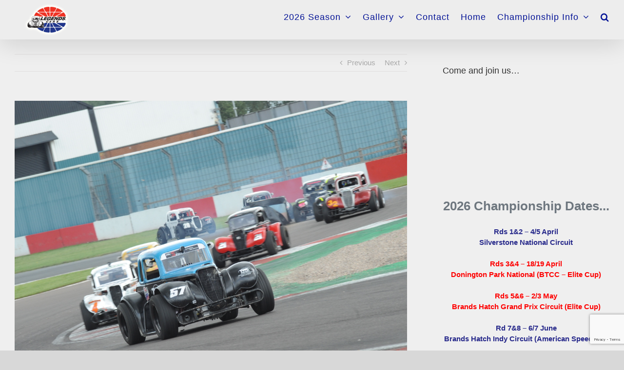

--- FILE ---
content_type: text/html; charset=UTF-8
request_url: https://legendsracingeurope.com/superb-double-victory-for-gibson-at-donington-as-legends-deliver-five-winners-from-six-races/
body_size: 27107
content:
<!DOCTYPE html>
<html class="avada-html-layout-boxed avada-html-header-position-top" lang="en" prefix="og: http://ogp.me/ns# fb: http://ogp.me/ns/fb#">
<head>
	<meta http-equiv="X-UA-Compatible" content="IE=edge" />
	<meta http-equiv="Content-Type" content="text/html; charset=utf-8"/>
	<meta name="viewport" content="width=device-width, initial-scale=1" />
	<title>Superb Double Victory For Gibson At Donington As Legends Deliver Five Winners From Six Races &#8211; Legends Racing Europe Ltd</title>
<meta name='robots' content='max-image-preview:large' />
<link rel="alternate" type="application/rss+xml" title="Legends Racing Europe Ltd &raquo; Feed" href="https://legendsracingeurope.com/feed/" />
<link rel="alternate" type="application/rss+xml" title="Legends Racing Europe Ltd &raquo; Comments Feed" href="https://legendsracingeurope.com/comments/feed/" />
		
		
		
		
				<link rel="alternate" title="oEmbed (JSON)" type="application/json+oembed" href="https://legendsracingeurope.com/wp-json/oembed/1.0/embed?url=https%3A%2F%2Flegendsracingeurope.com%2Fsuperb-double-victory-for-gibson-at-donington-as-legends-deliver-five-winners-from-six-races%2F" />
<link rel="alternate" title="oEmbed (XML)" type="text/xml+oembed" href="https://legendsracingeurope.com/wp-json/oembed/1.0/embed?url=https%3A%2F%2Flegendsracingeurope.com%2Fsuperb-double-victory-for-gibson-at-donington-as-legends-deliver-five-winners-from-six-races%2F&#038;format=xml" />

		<meta property="og:title" content="Superb Double Victory For Gibson At Donington As Legends Deliver Five Winners From Six Races"/>
		<meta property="og:type" content="article"/>
		<meta property="og:url" content="https://legendsracingeurope.com/superb-double-victory-for-gibson-at-donington-as-legends-deliver-five-winners-from-six-races/"/>
		<meta property="og:site_name" content="Legends Racing Europe Ltd"/>
		<meta property="og:description" content="Donington Park National Circuit produced six of the very best from the Legends Cars National Championship with MRF Tyres over the weekend, 10th/11th August, as no fewer than five drivers visited the top step of the podium to kick-off the second half of the season in grand style.



Will Gibson"/>

									<meta property="og:image" content="https://legendsracingeurope.com/wp-content/uploads/DSC_6614.jpg"/>
							<style id='wp-img-auto-sizes-contain-inline-css' type='text/css'>
img:is([sizes=auto i],[sizes^="auto," i]){contain-intrinsic-size:3000px 1500px}
/*# sourceURL=wp-img-auto-sizes-contain-inline-css */
</style>

<link rel='stylesheet' id='formidable-css' href='https://legendsracingeurope.com/wp-content/plugins/formidable/css/formidableforms.css?ver=171248' type='text/css' media='all' />
<link rel='stylesheet' id='sbi_styles-css' href='https://legendsracingeurope.com/wp-content/plugins/instagram-feed/css/sbi-styles.min.css?ver=6.10.0' type='text/css' media='all' />
<style id='wp-emoji-styles-inline-css' type='text/css'>

	img.wp-smiley, img.emoji {
		display: inline !important;
		border: none !important;
		box-shadow: none !important;
		height: 1em !important;
		width: 1em !important;
		margin: 0 0.07em !important;
		vertical-align: -0.1em !important;
		background: none !important;
		padding: 0 !important;
	}
/*# sourceURL=wp-emoji-styles-inline-css */
</style>
<link rel='stylesheet' id='wp-block-library-css' href='https://legendsracingeurope.com/wp-includes/css/dist/block-library/style.min.css?ver=6.9' type='text/css' media='all' />
<style id='wp-block-paragraph-inline-css' type='text/css'>
.is-small-text{font-size:.875em}.is-regular-text{font-size:1em}.is-large-text{font-size:2.25em}.is-larger-text{font-size:3em}.has-drop-cap:not(:focus):first-letter{float:left;font-size:8.4em;font-style:normal;font-weight:100;line-height:.68;margin:.05em .1em 0 0;text-transform:uppercase}body.rtl .has-drop-cap:not(:focus):first-letter{float:none;margin-left:.1em}p.has-drop-cap.has-background{overflow:hidden}:root :where(p.has-background){padding:1.25em 2.375em}:where(p.has-text-color:not(.has-link-color)) a{color:inherit}p.has-text-align-left[style*="writing-mode:vertical-lr"],p.has-text-align-right[style*="writing-mode:vertical-rl"]{rotate:180deg}
/*# sourceURL=https://legendsracingeurope.com/wp-includes/blocks/paragraph/style.min.css */
</style>
<style id='global-styles-inline-css' type='text/css'>
:root{--wp--preset--aspect-ratio--square: 1;--wp--preset--aspect-ratio--4-3: 4/3;--wp--preset--aspect-ratio--3-4: 3/4;--wp--preset--aspect-ratio--3-2: 3/2;--wp--preset--aspect-ratio--2-3: 2/3;--wp--preset--aspect-ratio--16-9: 16/9;--wp--preset--aspect-ratio--9-16: 9/16;--wp--preset--color--black: #000000;--wp--preset--color--cyan-bluish-gray: #abb8c3;--wp--preset--color--white: #ffffff;--wp--preset--color--pale-pink: #f78da7;--wp--preset--color--vivid-red: #cf2e2e;--wp--preset--color--luminous-vivid-orange: #ff6900;--wp--preset--color--luminous-vivid-amber: #fcb900;--wp--preset--color--light-green-cyan: #7bdcb5;--wp--preset--color--vivid-green-cyan: #00d084;--wp--preset--color--pale-cyan-blue: #8ed1fc;--wp--preset--color--vivid-cyan-blue: #0693e3;--wp--preset--color--vivid-purple: #9b51e0;--wp--preset--gradient--vivid-cyan-blue-to-vivid-purple: linear-gradient(135deg,rgb(6,147,227) 0%,rgb(155,81,224) 100%);--wp--preset--gradient--light-green-cyan-to-vivid-green-cyan: linear-gradient(135deg,rgb(122,220,180) 0%,rgb(0,208,130) 100%);--wp--preset--gradient--luminous-vivid-amber-to-luminous-vivid-orange: linear-gradient(135deg,rgb(252,185,0) 0%,rgb(255,105,0) 100%);--wp--preset--gradient--luminous-vivid-orange-to-vivid-red: linear-gradient(135deg,rgb(255,105,0) 0%,rgb(207,46,46) 100%);--wp--preset--gradient--very-light-gray-to-cyan-bluish-gray: linear-gradient(135deg,rgb(238,238,238) 0%,rgb(169,184,195) 100%);--wp--preset--gradient--cool-to-warm-spectrum: linear-gradient(135deg,rgb(74,234,220) 0%,rgb(151,120,209) 20%,rgb(207,42,186) 40%,rgb(238,44,130) 60%,rgb(251,105,98) 80%,rgb(254,248,76) 100%);--wp--preset--gradient--blush-light-purple: linear-gradient(135deg,rgb(255,206,236) 0%,rgb(152,150,240) 100%);--wp--preset--gradient--blush-bordeaux: linear-gradient(135deg,rgb(254,205,165) 0%,rgb(254,45,45) 50%,rgb(107,0,62) 100%);--wp--preset--gradient--luminous-dusk: linear-gradient(135deg,rgb(255,203,112) 0%,rgb(199,81,192) 50%,rgb(65,88,208) 100%);--wp--preset--gradient--pale-ocean: linear-gradient(135deg,rgb(255,245,203) 0%,rgb(182,227,212) 50%,rgb(51,167,181) 100%);--wp--preset--gradient--electric-grass: linear-gradient(135deg,rgb(202,248,128) 0%,rgb(113,206,126) 100%);--wp--preset--gradient--midnight: linear-gradient(135deg,rgb(2,3,129) 0%,rgb(40,116,252) 100%);--wp--preset--font-size--small: 11.25px;--wp--preset--font-size--medium: 20px;--wp--preset--font-size--large: 22.5px;--wp--preset--font-size--x-large: 42px;--wp--preset--font-size--normal: 15px;--wp--preset--font-size--xlarge: 30px;--wp--preset--font-size--huge: 45px;--wp--preset--spacing--20: 0.44rem;--wp--preset--spacing--30: 0.67rem;--wp--preset--spacing--40: 1rem;--wp--preset--spacing--50: 1.5rem;--wp--preset--spacing--60: 2.25rem;--wp--preset--spacing--70: 3.38rem;--wp--preset--spacing--80: 5.06rem;--wp--preset--shadow--natural: 6px 6px 9px rgba(0, 0, 0, 0.2);--wp--preset--shadow--deep: 12px 12px 50px rgba(0, 0, 0, 0.4);--wp--preset--shadow--sharp: 6px 6px 0px rgba(0, 0, 0, 0.2);--wp--preset--shadow--outlined: 6px 6px 0px -3px rgb(255, 255, 255), 6px 6px rgb(0, 0, 0);--wp--preset--shadow--crisp: 6px 6px 0px rgb(0, 0, 0);}:where(.is-layout-flex){gap: 0.5em;}:where(.is-layout-grid){gap: 0.5em;}body .is-layout-flex{display: flex;}.is-layout-flex{flex-wrap: wrap;align-items: center;}.is-layout-flex > :is(*, div){margin: 0;}body .is-layout-grid{display: grid;}.is-layout-grid > :is(*, div){margin: 0;}:where(.wp-block-columns.is-layout-flex){gap: 2em;}:where(.wp-block-columns.is-layout-grid){gap: 2em;}:where(.wp-block-post-template.is-layout-flex){gap: 1.25em;}:where(.wp-block-post-template.is-layout-grid){gap: 1.25em;}.has-black-color{color: var(--wp--preset--color--black) !important;}.has-cyan-bluish-gray-color{color: var(--wp--preset--color--cyan-bluish-gray) !important;}.has-white-color{color: var(--wp--preset--color--white) !important;}.has-pale-pink-color{color: var(--wp--preset--color--pale-pink) !important;}.has-vivid-red-color{color: var(--wp--preset--color--vivid-red) !important;}.has-luminous-vivid-orange-color{color: var(--wp--preset--color--luminous-vivid-orange) !important;}.has-luminous-vivid-amber-color{color: var(--wp--preset--color--luminous-vivid-amber) !important;}.has-light-green-cyan-color{color: var(--wp--preset--color--light-green-cyan) !important;}.has-vivid-green-cyan-color{color: var(--wp--preset--color--vivid-green-cyan) !important;}.has-pale-cyan-blue-color{color: var(--wp--preset--color--pale-cyan-blue) !important;}.has-vivid-cyan-blue-color{color: var(--wp--preset--color--vivid-cyan-blue) !important;}.has-vivid-purple-color{color: var(--wp--preset--color--vivid-purple) !important;}.has-black-background-color{background-color: var(--wp--preset--color--black) !important;}.has-cyan-bluish-gray-background-color{background-color: var(--wp--preset--color--cyan-bluish-gray) !important;}.has-white-background-color{background-color: var(--wp--preset--color--white) !important;}.has-pale-pink-background-color{background-color: var(--wp--preset--color--pale-pink) !important;}.has-vivid-red-background-color{background-color: var(--wp--preset--color--vivid-red) !important;}.has-luminous-vivid-orange-background-color{background-color: var(--wp--preset--color--luminous-vivid-orange) !important;}.has-luminous-vivid-amber-background-color{background-color: var(--wp--preset--color--luminous-vivid-amber) !important;}.has-light-green-cyan-background-color{background-color: var(--wp--preset--color--light-green-cyan) !important;}.has-vivid-green-cyan-background-color{background-color: var(--wp--preset--color--vivid-green-cyan) !important;}.has-pale-cyan-blue-background-color{background-color: var(--wp--preset--color--pale-cyan-blue) !important;}.has-vivid-cyan-blue-background-color{background-color: var(--wp--preset--color--vivid-cyan-blue) !important;}.has-vivid-purple-background-color{background-color: var(--wp--preset--color--vivid-purple) !important;}.has-black-border-color{border-color: var(--wp--preset--color--black) !important;}.has-cyan-bluish-gray-border-color{border-color: var(--wp--preset--color--cyan-bluish-gray) !important;}.has-white-border-color{border-color: var(--wp--preset--color--white) !important;}.has-pale-pink-border-color{border-color: var(--wp--preset--color--pale-pink) !important;}.has-vivid-red-border-color{border-color: var(--wp--preset--color--vivid-red) !important;}.has-luminous-vivid-orange-border-color{border-color: var(--wp--preset--color--luminous-vivid-orange) !important;}.has-luminous-vivid-amber-border-color{border-color: var(--wp--preset--color--luminous-vivid-amber) !important;}.has-light-green-cyan-border-color{border-color: var(--wp--preset--color--light-green-cyan) !important;}.has-vivid-green-cyan-border-color{border-color: var(--wp--preset--color--vivid-green-cyan) !important;}.has-pale-cyan-blue-border-color{border-color: var(--wp--preset--color--pale-cyan-blue) !important;}.has-vivid-cyan-blue-border-color{border-color: var(--wp--preset--color--vivid-cyan-blue) !important;}.has-vivid-purple-border-color{border-color: var(--wp--preset--color--vivid-purple) !important;}.has-vivid-cyan-blue-to-vivid-purple-gradient-background{background: var(--wp--preset--gradient--vivid-cyan-blue-to-vivid-purple) !important;}.has-light-green-cyan-to-vivid-green-cyan-gradient-background{background: var(--wp--preset--gradient--light-green-cyan-to-vivid-green-cyan) !important;}.has-luminous-vivid-amber-to-luminous-vivid-orange-gradient-background{background: var(--wp--preset--gradient--luminous-vivid-amber-to-luminous-vivid-orange) !important;}.has-luminous-vivid-orange-to-vivid-red-gradient-background{background: var(--wp--preset--gradient--luminous-vivid-orange-to-vivid-red) !important;}.has-very-light-gray-to-cyan-bluish-gray-gradient-background{background: var(--wp--preset--gradient--very-light-gray-to-cyan-bluish-gray) !important;}.has-cool-to-warm-spectrum-gradient-background{background: var(--wp--preset--gradient--cool-to-warm-spectrum) !important;}.has-blush-light-purple-gradient-background{background: var(--wp--preset--gradient--blush-light-purple) !important;}.has-blush-bordeaux-gradient-background{background: var(--wp--preset--gradient--blush-bordeaux) !important;}.has-luminous-dusk-gradient-background{background: var(--wp--preset--gradient--luminous-dusk) !important;}.has-pale-ocean-gradient-background{background: var(--wp--preset--gradient--pale-ocean) !important;}.has-electric-grass-gradient-background{background: var(--wp--preset--gradient--electric-grass) !important;}.has-midnight-gradient-background{background: var(--wp--preset--gradient--midnight) !important;}.has-small-font-size{font-size: var(--wp--preset--font-size--small) !important;}.has-medium-font-size{font-size: var(--wp--preset--font-size--medium) !important;}.has-large-font-size{font-size: var(--wp--preset--font-size--large) !important;}.has-x-large-font-size{font-size: var(--wp--preset--font-size--x-large) !important;}
:where(.wp-block-visual-portfolio-loop.is-layout-flex){gap: 1.25em;}:where(.wp-block-visual-portfolio-loop.is-layout-grid){gap: 1.25em;}
/*# sourceURL=global-styles-inline-css */
</style>

<style id='classic-theme-styles-inline-css' type='text/css'>
/*! This file is auto-generated */
.wp-block-button__link{color:#fff;background-color:#32373c;border-radius:9999px;box-shadow:none;text-decoration:none;padding:calc(.667em + 2px) calc(1.333em + 2px);font-size:1.125em}.wp-block-file__button{background:#32373c;color:#fff;text-decoration:none}
/*# sourceURL=/wp-includes/css/classic-themes.min.css */
</style>
<link rel='stylesheet' id='avada-stylesheet-css' href='https://legendsracingeurope.com/wp-content/themes/Avada%206/assets/css/style.min.css?ver=6.2.2' type='text/css' media='all' />
<link rel='stylesheet' id='fusion-dynamic-css-css' href='https://legendsracingeurope.com/wp-content/uploads/fusion-styles/4bf445aebbe9b94edb222d735dac5f51.min.css?ver=2.2.2' type='text/css' media='all' />
<script type="text/javascript" src="https://legendsracingeurope.com/wp-includes/js/jquery/jquery.min.js?ver=3.7.1" id="jquery-core-js"></script>
<script type="text/javascript" src="https://legendsracingeurope.com/wp-includes/js/jquery/jquery-migrate.min.js?ver=3.4.1" id="jquery-migrate-js"></script>
<link rel="https://api.w.org/" href="https://legendsracingeurope.com/wp-json/" /><link rel="alternate" title="JSON" type="application/json" href="https://legendsracingeurope.com/wp-json/wp/v2/posts/3775" /><link rel="EditURI" type="application/rsd+xml" title="RSD" href="https://legendsracingeurope.com/xmlrpc.php?rsd" />
<meta name="generator" content="WordPress 6.9" />
<link rel="canonical" href="https://legendsracingeurope.com/superb-double-victory-for-gibson-at-donington-as-legends-deliver-five-winners-from-six-races/" />
<link rel='shortlink' href='https://legendsracingeurope.com/?p=3775' />
<script type='text/javascript'>
/* <![CDATA[ */
var VPData = {"version":"3.4.1","pro":false,"__":{"couldnt_retrieve_vp":"Couldn't retrieve Visual Portfolio ID.","pswp_close":"Close (Esc)","pswp_share":"Share","pswp_fs":"Toggle fullscreen","pswp_zoom":"Zoom in\/out","pswp_prev":"Previous (arrow left)","pswp_next":"Next (arrow right)","pswp_share_fb":"Share on Facebook","pswp_share_tw":"Tweet","pswp_share_x":"X","pswp_share_pin":"Pin it","pswp_download":"Download","fancybox_close":"Close","fancybox_next":"Next","fancybox_prev":"Previous","fancybox_error":"The requested content cannot be loaded. <br \/> Please try again later.","fancybox_play_start":"Start slideshow","fancybox_play_stop":"Pause slideshow","fancybox_full_screen":"Full screen","fancybox_thumbs":"Thumbnails","fancybox_download":"Download","fancybox_share":"Share","fancybox_zoom":"Zoom"},"settingsPopupGallery":{"enable_on_wordpress_images":false,"vendor":"fancybox","deep_linking":false,"deep_linking_url_to_share_images":false,"show_arrows":true,"show_counter":true,"show_zoom_button":true,"show_fullscreen_button":true,"show_share_button":true,"show_close_button":true,"show_thumbs":true,"show_download_button":false,"show_slideshow":false,"click_to_zoom":true,"restore_focus":true},"screenSizes":[320,576,768,992,1200]};
/* ]]> */
</script>
		<noscript>
			<style type="text/css">
				.vp-portfolio__preloader-wrap{display:none}.vp-portfolio__filter-wrap,.vp-portfolio__items-wrap,.vp-portfolio__pagination-wrap,.vp-portfolio__sort-wrap{opacity:1;visibility:visible}.vp-portfolio__item .vp-portfolio__item-img noscript+img,.vp-portfolio__thumbnails-wrap{display:none}
			</style>
		</noscript>
		<script>document.documentElement.className += " js";</script>
<style type="text/css" id="css-fb-visibility">@media screen and (max-width: 640px){body:not(.fusion-builder-ui-wireframe) .fusion-no-small-visibility{display:none !important;}}@media screen and (min-width: 641px) and (max-width: 1024px){body:not(.fusion-builder-ui-wireframe) .fusion-no-medium-visibility{display:none !important;}}@media screen and (min-width: 1025px){body:not(.fusion-builder-ui-wireframe) .fusion-no-large-visibility{display:none !important;}}</style>		<style type="text/css">
			/* If html does not have either class, do not show lazy loaded images. */
			html:not(.vp-lazyload-enabled):not(.js) .vp-lazyload {
				display: none;
			}
		</style>
		<script>
			document.documentElement.classList.add(
				'vp-lazyload-enabled'
			);
		</script>
		<link rel="icon" href="https://legendsracingeurope.com/wp-content/uploads/tinylegendsredlogo7-108x105.png" sizes="32x32" />
<link rel="icon" href="https://legendsracingeurope.com/wp-content/uploads/tinylegendsredlogo7-e1644319522642.png" sizes="192x192" />
<link rel="apple-touch-icon" href="https://legendsracingeurope.com/wp-content/uploads/tinylegendsredlogo7-e1644319522642.png" />
<meta name="msapplication-TileImage" content="https://legendsracingeurope.com/wp-content/uploads/tinylegendsredlogo7-e1644319522642.png" />
		<script type="text/javascript">
			var doc = document.documentElement;
			doc.setAttribute( 'data-useragent', navigator.userAgent );
		</script>
		
	</head>

<body class="wp-singular post-template-default single single-post postid-3775 single-format-standard wp-theme-Avada6 fusion-image-hovers fusion-pagination-sizing fusion-button_size-large fusion-button_type-flat fusion-button_span-no avada-image-rollover-circle-yes avada-image-rollover-yes avada-image-rollover-direction-left fusion-has-button-gradient fusion-body ltr fusion-sticky-header no-mobile-slidingbar no-mobile-totop avada-has-rev-slider-styles fusion-disable-outline fusion-sub-menu-fade mobile-logo-pos-left layout-boxed-mode avada-has-boxed-modal-shadow- layout-scroll-offset-full avada-has-zero-margin-offset-top has-sidebar fusion-top-header menu-text-align-center mobile-menu-design-modern fusion-show-pagination-text fusion-header-layout-v1 avada-responsive avada-footer-fx-none avada-menu-highlight-style-bar fusion-search-form-clean fusion-main-menu-search-overlay fusion-avatar-circle avada-sticky-shrinkage avada-dropdown-styles avada-blog-layout- avada-blog-archive-layout- avada-header-shadow-yes avada-menu-icon-position-left avada-has-megamenu-shadow avada-has-mainmenu-dropdown-divider avada-has-header-100-width avada-has-mobile-menu-search avada-has-main-nav-search-icon avada-has-breadcrumb-mobile-hidden avada-has-titlebar-hide avada-has-pagination-width_height avada-flyout-menu-direction-fade avada-has-blocks avada-ec-views-v1" >
		<a class="skip-link screen-reader-text" href="#content">Skip to content</a>

	<div id="boxed-wrapper">
		<div class="fusion-sides-frame"></div>
		<div id="wrapper" class="fusion-wrapper">
			<div id="home" style="position:relative;top:-1px;"></div>
			
			<header class="fusion-header-wrapper fusion-header-shadow">
				<div class="fusion-header-v1 fusion-logo-alignment fusion-logo-left fusion-sticky-menu-1 fusion-sticky-logo-1 fusion-mobile-logo-  fusion-mobile-menu-design-modern">
					<div class="fusion-header-sticky-height"></div>
<div class="fusion-header">
	<div class="fusion-row">
					<div class="fusion-logo" data-margin-top="0px" data-margin-bottom="0px" data-margin-left="0px" data-margin-right="0px">
			<a class="fusion-logo-link"  href="https://legendsracingeurope.com/" >

						<!-- standard logo -->
			<img src="https://legendsracingeurope.com/wp-content/uploads/tinylegendsredlogo7.png" srcset="https://legendsracingeurope.com/wp-content/uploads/tinylegendsredlogo7.png 1x, https://legendsracingeurope.com/wp-content/uploads/tinylegendsredlogo7.png 2x" width="140" height="81" style="max-height:81px;height:auto;" alt="Legends Racing Europe Ltd Logo" data-retina_logo_url="https://legendsracingeurope.com/wp-content/uploads/tinylegendsredlogo7.png" class="fusion-standard-logo" />

			
											<!-- sticky header logo -->
				<img src="https://legendsracingeurope.com/wp-content/uploads/tinylegendsredlogo7.png" srcset="https://legendsracingeurope.com/wp-content/uploads/tinylegendsredlogo7.png 1x" width="140" height="81" alt="Legends Racing Europe Ltd Logo" data-retina_logo_url="" class="fusion-sticky-logo" />
					</a>
		</div>		<nav class="fusion-main-menu" aria-label="Main Menu"><div class="fusion-overlay-search">		<form role="search" class="searchform fusion-search-form  fusion-search-form-clean" method="get" action="https://legendsracingeurope.com/">
			<div class="fusion-search-form-content">

				
				<div class="fusion-search-field search-field">
					<label><span class="screen-reader-text">Search for:</span>
													<input type="search" value="" name="s" class="s" placeholder="Search..." required aria-required="true" aria-label=""/>
											</label>
				</div>
				<div class="fusion-search-button search-button">
					<input type="submit" class="fusion-search-submit searchsubmit" value="&#xf002;" />
									</div>

				
			</div>


			
		</form>
		<div class="fusion-search-spacer"></div><a href="#" class="fusion-close-search"></a></div><ul id="menu-header-menu" class="fusion-menu"><li  id="menu-item-5996"  class="menu-item menu-item-type-post_type menu-item-object-page menu-item-has-children menu-item-5996 fusion-dropdown-menu"  data-item-id="5996"><a  href="https://legendsracingeurope.com/2026-season/" class="fusion-bar-highlight"><span class="menu-text">2026 Season</span> <span class="fusion-caret"><i class="fusion-dropdown-indicator"></i></span></a><ul class="sub-menu"><li  id="menu-item-3330"  class="menu-item menu-item-type-custom menu-item-object-custom menu-item-has-children menu-item-3330 fusion-dropdown-submenu" ><a  class="fusion-bar-highlight"><span>Previous Seasons</span></a><ul class="sub-menu"><li  id="menu-item-5997"  class="menu-item menu-item-type-post_type menu-item-object-page menu-item-5997" ><a  href="https://legendsracingeurope.com/2025-season/" class="fusion-bar-highlight"><span>2025 Season</span></a></li><li  id="menu-item-5786"  class="menu-item menu-item-type-post_type menu-item-object-page menu-item-5786" ><a  href="https://legendsracingeurope.com/2024-season/" class="fusion-bar-highlight"><span>2024 Season</span></a></li><li  id="menu-item-4787"  class="menu-item menu-item-type-post_type menu-item-object-page menu-item-4787" ><a  href="https://legendsracingeurope.com/2023-season/" class="fusion-bar-highlight"><span>2023 Season</span></a></li><li  id="menu-item-4788"  class="menu-item menu-item-type-post_type menu-item-object-page menu-item-4788" ><a  href="https://legendsracingeurope.com/2022-season/" class="fusion-bar-highlight"><span>2022 Season</span></a></li><li  id="menu-item-4122"  class="menu-item menu-item-type-post_type menu-item-object-page menu-item-4122" ><a  href="https://legendsracingeurope.com/2021-season/" class="fusion-bar-highlight"><span>2021 Season</span></a></li><li  id="menu-item-3938"  class="menu-item menu-item-type-post_type menu-item-object-page menu-item-3938" ><a  href="https://legendsracingeurope.com/2020-season-2/" class="fusion-bar-highlight"><span>2020 Season</span></a></li><li  id="menu-item-3605"  class="menu-item menu-item-type-post_type menu-item-object-page menu-item-3605" ><a  href="https://legendsracingeurope.com/2019-season/" class="fusion-bar-highlight"><span>2019 Season</span></a></li><li  id="menu-item-3329"  class="menu-item menu-item-type-post_type menu-item-object-page menu-item-3329" ><a  href="https://legendsracingeurope.com/2018-Season/" class="fusion-bar-highlight"><span>2018 Season</span></a></li><li  id="menu-item-2911"  class="menu-item menu-item-type-post_type menu-item-object-page menu-item-has-children menu-item-2911" ><a  href="https://legendsracingeurope.com/2017-Season/" class="fusion-bar-highlight"><span>2017 Results</span></a><ul class="sub-menu"><li  id="menu-item-3005"  class="menu-item menu-item-type-post_type menu-item-object-page menu-item-3005" ><a  href="https://legendsracingeurope.com/brands-hatch-round-1-2/" class="fusion-bar-highlight"><span>Brands Hatch Round 1 &#038; 2</span></a></li><li  id="menu-item-3054"  class="menu-item menu-item-type-post_type menu-item-object-page menu-item-3054" ><a  href="https://legendsracingeurope.com/anglesey-round-3-4/" class="fusion-bar-highlight"><span>Anglesey Round 3 &#038; 4</span></a></li><li  id="menu-item-3094"  class="menu-item menu-item-type-post_type menu-item-object-page menu-item-3094" ><a  href="https://legendsracingeurope.com/anglesey-round-3-4-2/" class="fusion-bar-highlight"><span>Cadwell Park Round 5 &#038; 6</span></a></li><li  id="menu-item-3140"  class="menu-item menu-item-type-post_type menu-item-object-page menu-item-3140" ><a  href="https://legendsracingeurope.com/croft-round-7-8/" class="fusion-bar-highlight"><span>Croft Round 7 &#038; 8</span></a></li><li  id="menu-item-1711"  class="menu-item menu-item-type-post_type menu-item-object-page menu-item-1711" ><a  href="https://legendsracingeurope.com/previous-seasons/" class="fusion-bar-highlight"><span>Previous Seasons</span></a></li></ul></li><li  id="menu-item-2913"  class="menu-item menu-item-type-custom menu-item-object-custom menu-item-has-children menu-item-2913" ><a  class="fusion-bar-highlight"><span>2016 Results</span></a><ul class="sub-menu"><li  id="menu-item-2914"  class="menu-item menu-item-type-post_type menu-item-object-page menu-item-2914" ><a  href="https://legendsracingeurope.com/2016-season/" class="fusion-bar-highlight"><span>2016 Final Results</span></a></li><li  id="menu-item-2482"  class="menu-item menu-item-type-post_type menu-item-object-page menu-item-2482" ><a  href="https://legendsracingeurope.com/round-1-brands-hatch/" class="fusion-bar-highlight"><span>Round 1 – Brands Hatch</span></a></li><li  id="menu-item-2497"  class="menu-item menu-item-type-post_type menu-item-object-page menu-item-2497" ><a  href="https://legendsracingeurope.com/round-2-brands-hatch-2/" class="fusion-bar-highlight"><span>Round 2 – Brands Hatch</span></a></li><li  id="menu-item-2524"  class="menu-item menu-item-type-post_type menu-item-object-page menu-item-2524" ><a  href="https://legendsracingeurope.com/round-3-pembrey/" class="fusion-bar-highlight"><span>Round 3 – Pembrey</span></a></li><li  id="menu-item-2523"  class="menu-item menu-item-type-post_type menu-item-object-page menu-item-2523" ><a  href="https://legendsracingeurope.com/round-4-pembrey/" class="fusion-bar-highlight"><span>Round 4 – Pembrey</span></a></li><li  id="menu-item-2537"  class="menu-item menu-item-type-post_type menu-item-object-page menu-item-2537" ><a  href="https://legendsracingeurope.com/round-5-anglesey/" class="fusion-bar-highlight"><span>Round 5 – Anglesey</span></a></li><li  id="menu-item-2536"  class="menu-item menu-item-type-post_type menu-item-object-page menu-item-2536" ><a  href="https://legendsracingeurope.com/round-6-anglesey/" class="fusion-bar-highlight"><span>Round 6 – Anglesey</span></a></li><li  id="menu-item-2698"  class="menu-item menu-item-type-post_type menu-item-object-page menu-item-2698" ><a  href="https://legendsracingeurope.com/round-7-donington-park/" class="fusion-bar-highlight"><span>Round 7 – Donington Park</span></a></li><li  id="menu-item-2697"  class="menu-item menu-item-type-post_type menu-item-object-page menu-item-2697" ><a  href="https://legendsracingeurope.com/round-8-donington-park/" class="fusion-bar-highlight"><span>Round 8 – Donington Park</span></a></li><li  id="menu-item-2789"  class="menu-item menu-item-type-post_type menu-item-object-page menu-item-2789" ><a  href="https://legendsracingeurope.com/round-9-silverstone/" class="fusion-bar-highlight"><span>Round 9 – Silverstone</span></a></li><li  id="menu-item-2790"  class="menu-item menu-item-type-post_type menu-item-object-page menu-item-2790" ><a  href="https://legendsracingeurope.com/round-10-silverstone/" class="fusion-bar-highlight"><span>Round 10 – Silverstone</span></a></li><li  id="menu-item-2801"  class="menu-item menu-item-type-post_type menu-item-object-page menu-item-2801" ><a  href="https://legendsracingeurope.com/round-11-snetterton/" class="fusion-bar-highlight"><span>Round 11 – Snetterton</span></a></li><li  id="menu-item-2800"  class="menu-item menu-item-type-post_type menu-item-object-page menu-item-2800" ><a  href="https://legendsracingeurope.com/round-12-snetterton/" class="fusion-bar-highlight"><span>Round 12 – Snetterton</span></a></li><li  id="menu-item-2821"  class="menu-item menu-item-type-post_type menu-item-object-page menu-item-2821" ><a  href="https://legendsracingeurope.com/round-13-pembrey/" class="fusion-bar-highlight"><span>Round 13 – Pembrey</span></a></li><li  id="menu-item-2820"  class="menu-item menu-item-type-post_type menu-item-object-page menu-item-2820" ><a  href="https://legendsracingeurope.com/round-14-pembrey/" class="fusion-bar-highlight"><span>Round 14 – Pembrey</span></a></li><li  id="menu-item-2828"  class="menu-item menu-item-type-post_type menu-item-object-page menu-item-2828" ><a  href="https://legendsracingeurope.com/round-15-brands-hatch/" class="fusion-bar-highlight"><span>Round 15 – Brands Hatch</span></a></li><li  id="menu-item-2827"  class="menu-item menu-item-type-post_type menu-item-object-page menu-item-2827" ><a  href="https://legendsracingeurope.com/round-16-brands-hatch/" class="fusion-bar-highlight"><span>Round 16 – Brands Hatch</span></a></li></ul></li><li  id="menu-item-2432"  class="menu-item menu-item-type-post_type menu-item-object-page menu-item-has-children menu-item-2432" ><a  href="https://legendsracingeurope.com/2015-season/" class="fusion-bar-highlight"><span>2015 Season</span></a><ul class="sub-menu"><li  id="menu-item-2213"  class="menu-item menu-item-type-post_type menu-item-object-page menu-item-2213" ><a  href="https://legendsracingeurope.com/oulton-rd1/" class="fusion-bar-highlight"><span>Oulton Rd1</span></a></li><li  id="menu-item-2210"  class="menu-item menu-item-type-post_type menu-item-object-page menu-item-2210" ><a  href="https://legendsracingeurope.com/brands-rd-2/" class="fusion-bar-highlight"><span>Brands Rd2</span></a></li><li  id="menu-item-2233"  class="menu-item menu-item-type-post_type menu-item-object-page menu-item-2233" ><a  href="https://legendsracingeurope.com/brands-rd3/" class="fusion-bar-highlight"><span>Brands Rd3</span></a></li><li  id="menu-item-2270"  class="menu-item menu-item-type-post_type menu-item-object-page menu-item-2270" ><a  href="https://legendsracingeurope.com/croft-r4/" class="fusion-bar-highlight"><span>Croft Rd4</span></a></li><li  id="menu-item-2269"  class="menu-item menu-item-type-post_type menu-item-object-page menu-item-2269" ><a  href="https://legendsracingeurope.com/croft-r5/" class="fusion-bar-highlight"><span>Croft Rd5</span></a></li><li  id="menu-item-2289"  class="menu-item menu-item-type-post_type menu-item-object-page menu-item-2289" ><a  href="https://legendsracingeurope.com/pembrey-r6/" class="fusion-bar-highlight"><span>Pembrey Rd6</span></a></li><li  id="menu-item-2294"  class="menu-item menu-item-type-post_type menu-item-object-page menu-item-2294" ><a  href="https://legendsracingeurope.com/pembrey-rd-7/" class="fusion-bar-highlight"><span>Pembrey Rd7</span></a></li><li  id="menu-item-2312"  class="menu-item menu-item-type-post_type menu-item-object-page menu-item-2312" ><a  href="https://legendsracingeurope.com/anglesey-rd8/" class="fusion-bar-highlight"><span>Anglesey Rd8</span></a></li><li  id="menu-item-2311"  class="menu-item menu-item-type-post_type menu-item-object-page menu-item-2311" ><a  href="https://legendsracingeurope.com/anglesey-rd9/" class="fusion-bar-highlight"><span>Anglesey Rd9</span></a></li><li  id="menu-item-2331"  class="menu-item menu-item-type-post_type menu-item-object-page menu-item-2331" ><a  href="https://legendsracingeurope.com/donington-rd10/" class="fusion-bar-highlight"><span>Donington Rd10</span></a></li><li  id="menu-item-2330"  class="menu-item menu-item-type-post_type menu-item-object-page menu-item-2330" ><a  href="https://legendsracingeurope.com/donington-rd11/" class="fusion-bar-highlight"><span>Donington Rd11</span></a></li><li  id="menu-item-2344"  class="menu-item menu-item-type-post_type menu-item-object-page menu-item-2344" ><a  href="https://legendsracingeurope.com/silverstone-rd12/" class="fusion-bar-highlight"><span>Silverstone Rd12</span></a></li><li  id="menu-item-2343"  class="menu-item menu-item-type-post_type menu-item-object-page menu-item-2343" ><a  href="https://legendsracingeurope.com/silverstone-rd13/" class="fusion-bar-highlight"><span>Silverstone Rd13</span></a></li><li  id="menu-item-2381"  class="menu-item menu-item-type-post_type menu-item-object-page menu-item-2381" ><a  href="https://legendsracingeurope.com/2015-season/snetterton-rd14/" class="fusion-bar-highlight"><span>Snetterton Rd14</span></a></li><li  id="menu-item-2380"  class="menu-item menu-item-type-post_type menu-item-object-page menu-item-2380" ><a  href="https://legendsracingeurope.com/2015-season/snetterton-rd15/" class="fusion-bar-highlight"><span>Snetterton Rd15</span></a></li><li  id="menu-item-2407"  class="menu-item menu-item-type-post_type menu-item-object-page menu-item-2407" ><a  href="https://legendsracingeurope.com/brands-rd16/" class="fusion-bar-highlight"><span>Brands Rd16</span></a></li><li  id="menu-item-2406"  class="menu-item menu-item-type-post_type menu-item-object-page menu-item-2406" ><a  href="https://legendsracingeurope.com/brands-r17/" class="fusion-bar-highlight"><span>Brands Rd17</span></a></li></ul></li><li  id="menu-item-5411"  class="menu-item menu-item-type-post_type menu-item-object-page menu-item-has-children menu-item-5411" ><a  href="https://legendsracingeurope.com/2014-season/" class="fusion-bar-highlight"><span>2014 Season</span></a><ul class="sub-menu"><li  id="menu-item-1831"  class="menu-item menu-item-type-post_type menu-item-object-page menu-item-1831" ><a  href="https://legendsracingeurope.com/brands-hatch-rd-1-2014/" class="fusion-bar-highlight"><span>RD 1 Brands</span></a></li><li  id="menu-item-1832"  class="menu-item menu-item-type-post_type menu-item-object-page menu-item-1832" ><a  href="https://legendsracingeurope.com/brands-hatch-rd-2-2014/" class="fusion-bar-highlight"><span>2 Brands</span></a></li><li  id="menu-item-1891"  class="menu-item menu-item-type-post_type menu-item-object-page menu-item-1891" ><a  href="https://legendsracingeurope.com/cadwell-park-rd-3-2014/" class="fusion-bar-highlight"><span>3 Cadwell</span></a></li><li  id="menu-item-1890"  class="menu-item menu-item-type-post_type menu-item-object-page menu-item-1890" ><a  href="https://legendsracingeurope.com/cadwell-park-rd-4-2014/" class="fusion-bar-highlight"><span>4 Cadwell</span></a></li><li  id="menu-item-1916"  class="menu-item menu-item-type-post_type menu-item-object-page menu-item-1916" ><a  href="https://legendsracingeurope.com/anglesey-rd-5-2014/" class="fusion-bar-highlight"><span>5 Anglesey</span></a></li><li  id="menu-item-1915"  class="menu-item menu-item-type-post_type menu-item-object-page menu-item-1915" ><a  href="https://legendsracingeurope.com/anglesey-rd-6-2014/" class="fusion-bar-highlight"><span>6 Anglesey</span></a></li><li  id="menu-item-1935"  class="menu-item menu-item-type-post_type menu-item-object-page menu-item-1935" ><a  href="https://legendsracingeurope.com/rockingham-rd-7-2014/" class="fusion-bar-highlight"><span>7 Rockingham</span></a></li><li  id="menu-item-1934"  class="menu-item menu-item-type-post_type menu-item-object-page menu-item-1934" ><a  href="https://legendsracingeurope.com/rockingham-rd-8-2014/" class="fusion-bar-highlight"><span>8 Rockingham</span></a></li><li  id="menu-item-1975"  class="menu-item menu-item-type-post_type menu-item-object-page menu-item-1975" ><a  href="https://legendsracingeurope.com/donington-rd-9-2014/" class="fusion-bar-highlight"><span>9 Donington</span></a></li><li  id="menu-item-1974"  class="menu-item menu-item-type-post_type menu-item-object-page menu-item-1974" ><a  href="https://legendsracingeurope.com/donington-rd-10-2014/" class="fusion-bar-highlight"><span>10 Donington</span></a></li><li  id="menu-item-2024"  class="menu-item menu-item-type-post_type menu-item-object-page menu-item-2024" ><a  href="https://legendsracingeurope.com/snetterton-rd-11-2014/" class="fusion-bar-highlight"><span>11 Snetterton</span></a></li><li  id="menu-item-2023"  class="menu-item menu-item-type-post_type menu-item-object-page menu-item-2023" ><a  href="https://legendsracingeurope.com/snetterton-rd-12-2014/" class="fusion-bar-highlight"><span>12 Snetterton</span></a></li><li  id="menu-item-2058"  class="menu-item menu-item-type-post_type menu-item-object-page menu-item-2058" ><a  href="https://legendsracingeurope.com/pembrey-rd-13-2014/" class="fusion-bar-highlight"><span>13 Pembrey</span></a></li><li  id="menu-item-2057"  class="menu-item menu-item-type-post_type menu-item-object-page menu-item-2057" ><a  href="https://legendsracingeurope.com/pembrey-rd-14-2014/" class="fusion-bar-highlight"><span>14 Pembrey</span></a></li><li  id="menu-item-2109"  class="menu-item menu-item-type-post_type menu-item-object-page menu-item-2109" ><a  href="https://legendsracingeurope.com/brands-hatch-rd-15-2014/" class="fusion-bar-highlight"><span>15 Brands</span></a></li><li  id="menu-item-2108"  class="menu-item menu-item-type-post_type menu-item-object-page menu-item-2108" ><a  href="https://legendsracingeurope.com/brands-hatch-rd-16-2014/" class="fusion-bar-highlight"><span>16 Brands</span></a></li></ul></li><li  id="menu-item-1366"  class="menu-item menu-item-type-post_type menu-item-object-page menu-item-has-children menu-item-1366" ><a  href="https://legendsracingeurope.com/2013-season/" class="fusion-bar-highlight"><span>2013 Season</span></a><ul class="sub-menu"><li  id="menu-item-1367"  class="menu-item menu-item-type-post_type menu-item-object-page menu-item-1367" ><a  href="https://legendsracingeurope.com/rd1-oulton/" class="fusion-bar-highlight"><span>rd1 Oulton</span></a></li><li  id="menu-item-1448"  class="menu-item menu-item-type-post_type menu-item-object-page menu-item-1448" ><a  href="https://legendsracingeurope.com/rd2-brands/" class="fusion-bar-highlight"><span>rd2 Brands</span></a></li><li  id="menu-item-1447"  class="menu-item menu-item-type-post_type menu-item-object-page menu-item-1447" ><a  href="https://legendsracingeurope.com/rd3-brands/" class="fusion-bar-highlight"><span>rd3 Brands</span></a></li><li  id="menu-item-1454"  class="menu-item menu-item-type-post_type menu-item-object-page menu-item-1454" ><a  href="https://legendsracingeurope.com/rd-4-mallory/" class="fusion-bar-highlight"><span>rd4 Mallory</span></a></li><li  id="menu-item-1491"  class="menu-item menu-item-type-post_type menu-item-object-page menu-item-1491" ><a  href="https://legendsracingeurope.com/rd5-anglesey/" class="fusion-bar-highlight"><span>rd5 Anglesey</span></a></li><li  id="menu-item-1490"  class="menu-item menu-item-type-post_type menu-item-object-page menu-item-1490" ><a  href="https://legendsracingeurope.com/rd6-anglesey/" class="fusion-bar-highlight"><span>Rd6 Anglesey</span></a></li><li  id="menu-item-1512"  class="menu-item menu-item-type-post_type menu-item-object-page menu-item-1512" ><a  href="https://legendsracingeurope.com/2013-season/rd7-donington/" class="fusion-bar-highlight"><span>rd7 Donington</span></a></li><li  id="menu-item-1513"  class="menu-item menu-item-type-post_type menu-item-object-page menu-item-1513" ><a  href="https://legendsracingeurope.com/2013-season/rd8-donington/" class="fusion-bar-highlight"><span>rd8 Donington</span></a></li><li  id="menu-item-1522"  class="menu-item menu-item-type-post_type menu-item-object-page menu-item-1522" ><a  href="https://legendsracingeurope.com/2013-season/rd9-snetterton/" class="fusion-bar-highlight"><span>rd9 Snetterton</span></a></li><li  id="menu-item-1521"  class="menu-item menu-item-type-post_type menu-item-object-page menu-item-1521" ><a  href="https://legendsracingeurope.com/2013-season/rd10-snetterton/" class="fusion-bar-highlight"><span>rd10 Snetterton</span></a></li><li  id="menu-item-1596"  class="menu-item menu-item-type-post_type menu-item-object-page menu-item-1596" ><a  href="https://legendsracingeurope.com/rd11-croft/" class="fusion-bar-highlight"><span>rd11 Croft</span></a></li><li  id="menu-item-1595"  class="menu-item menu-item-type-post_type menu-item-object-page menu-item-1595" ><a  href="https://legendsracingeurope.com/rd12-croft/" class="fusion-bar-highlight"><span>rd12 Croft</span></a></li><li  id="menu-item-1603"  class="menu-item menu-item-type-post_type menu-item-object-page menu-item-1603" ><a  href="https://legendsracingeurope.com/rd13-pembrey/" class="fusion-bar-highlight"><span>rd13 Pembrey</span></a></li><li  id="menu-item-1602"  class="menu-item menu-item-type-post_type menu-item-object-page menu-item-1602" ><a  href="https://legendsracingeurope.com/rd14-pembrey/" class="fusion-bar-highlight"><span>rd14 Pembrey</span></a></li><li  id="menu-item-1622"  class="menu-item menu-item-type-post_type menu-item-object-page menu-item-1622" ><a  href="https://legendsracingeurope.com/rd15-brands/" class="fusion-bar-highlight"><span>RD15 Brands</span></a></li><li  id="menu-item-1621"  class="menu-item menu-item-type-post_type menu-item-object-page menu-item-1621" ><a  href="https://legendsracingeurope.com/rd16-brands/" class="fusion-bar-highlight"><span>Rd16 Brands</span></a></li></ul></li><li  id="menu-item-579"  class="menu-item menu-item-type-post_type menu-item-object-page menu-item-has-children menu-item-579" ><a  href="https://legendsracingeurope.com/2012-season/" class="fusion-bar-highlight"><span>2012 Season</span></a><ul class="sub-menu"><li  id="menu-item-853"  class="menu-item menu-item-type-post_type menu-item-object-page menu-item-853" ><a  href="https://legendsracingeurope.com/2012-season/our-club/" class="fusion-bar-highlight"><span>Rd1 Brands H.</span></a></li><li  id="menu-item-852"  class="menu-item menu-item-type-post_type menu-item-object-page menu-item-852" ><a  href="https://legendsracingeurope.com/2012-season/round-2-brands-hatch/" class="fusion-bar-highlight"><span>Rd2 Brands H.</span></a></li><li  id="menu-item-992"  class="menu-item menu-item-type-post_type menu-item-object-page menu-item-992" ><a  href="https://legendsracingeurope.com/2012-season/round-3-silverstone/" class="fusion-bar-highlight"><span>Rd3 Silverstone</span></a></li><li  id="menu-item-1003"  class="menu-item menu-item-type-post_type menu-item-object-page menu-item-1003" ><a  href="https://legendsracingeurope.com/2012-season/round-4-silverstone/" class="fusion-bar-highlight"><span>Rd4 Silverstone</span></a></li><li  id="menu-item-1161"  class="menu-item menu-item-type-post_type menu-item-object-page menu-item-1161" ><a  href="https://legendsracingeurope.com/2012-season/round-5-anglesey/" class="fusion-bar-highlight"><span>Rd5 Anglesey</span></a></li><li  id="menu-item-1154"  class="menu-item menu-item-type-post_type menu-item-object-page menu-item-1154" ><a  href="https://legendsracingeurope.com/2012-season/round-6-anglesey/" class="fusion-bar-highlight"><span>Rd6 Anglesey</span></a></li><li  id="menu-item-1194"  class="menu-item menu-item-type-post_type menu-item-object-page menu-item-1194" ><a  href="https://legendsracingeurope.com/2012-season/round-7/" class="fusion-bar-highlight"><span>Rd7 Knockhill</span></a></li><li  id="menu-item-1199"  class="menu-item menu-item-type-post_type menu-item-object-page menu-item-1199" ><a  href="https://legendsracingeurope.com/2012-season/round-8/" class="fusion-bar-highlight"><span>Rd8 Knockhill</span></a></li><li  id="menu-item-1230"  class="menu-item menu-item-type-post_type menu-item-object-page menu-item-1230" ><a  href="https://legendsracingeurope.com/2012-season/round-9/" class="fusion-bar-highlight"><span>Rd9 Cadwell</span></a></li><li  id="menu-item-1229"  class="menu-item menu-item-type-post_type menu-item-object-page menu-item-1229" ><a  href="https://legendsracingeurope.com/2012-season/round-10/" class="fusion-bar-highlight"><span>Rd10 Cadwell</span></a></li><li  id="menu-item-1256"  class="menu-item menu-item-type-post_type menu-item-object-page menu-item-1256" ><a  href="https://legendsracingeurope.com/2012-season/round-11/" class="fusion-bar-highlight"><span>Rd11 Croft</span></a></li><li  id="menu-item-1259"  class="menu-item menu-item-type-post_type menu-item-object-page menu-item-1259" ><a  href="https://legendsracingeurope.com/2012-season/round-12/" class="fusion-bar-highlight"><span>Rd12 Croft</span></a></li><li  id="menu-item-1271"  class="menu-item menu-item-type-post_type menu-item-object-page menu-item-1271" ><a  href="https://legendsracingeurope.com/2012-season/round-13/" class="fusion-bar-highlight"><span>Rd13 Pembrey</span></a></li><li  id="menu-item-1270"  class="menu-item menu-item-type-post_type menu-item-object-page menu-item-1270" ><a  href="https://legendsracingeurope.com/2012-season/round-14/" class="fusion-bar-highlight"><span>Rd14 Pembrey</span></a></li><li  id="menu-item-1320"  class="menu-item menu-item-type-post_type menu-item-object-page menu-item-1320" ><a  href="https://legendsracingeurope.com/2012-season/round-15/" class="fusion-bar-highlight"><span>Rd15 Brands H.</span></a></li><li  id="menu-item-1319"  class="menu-item menu-item-type-post_type menu-item-object-page menu-item-1319" ><a  href="https://legendsracingeurope.com/2012-season/round-16/" class="fusion-bar-highlight"><span>Rd16 Brands H.</span></a></li><li  id="menu-item-1276"  class="menu-item menu-item-type-post_type menu-item-object-page menu-item-1276" ><a  href="https://legendsracingeurope.com/2012-season/" class="fusion-bar-highlight"><span>Final Table</span></a></li></ul></li></ul></li></ul></li><li  id="menu-item-4944"  class="menu-item menu-item-type-post_type menu-item-object-page menu-item-has-children menu-item-4944 fusion-dropdown-menu"  data-item-id="4944"><a  href="https://legendsracingeurope.com/2023-gallery/" class="fusion-bar-highlight"><span class="menu-text">Gallery</span> <span class="fusion-caret"><i class="fusion-dropdown-indicator"></i></span></a><ul class="sub-menu"><li  id="menu-item-4530"  class="menu-item menu-item-type-post_type menu-item-object-page menu-item-4530 fusion-dropdown-submenu" ><a  href="https://legendsracingeurope.com/2022-gallery/" class="fusion-bar-highlight"><span>2022 Gallery</span></a></li><li  id="menu-item-4134"  class="menu-item menu-item-type-post_type menu-item-object-page menu-item-4134 fusion-dropdown-submenu" ><a  href="https://legendsracingeurope.com/2021-gallery/" class="fusion-bar-highlight"><span>2021 Gallery</span></a></li><li  id="menu-item-3975"  class="menu-item menu-item-type-post_type menu-item-object-page menu-item-3975 fusion-dropdown-submenu" ><a  href="https://legendsracingeurope.com/2020-gallery/" class="fusion-bar-highlight"><span>2020 Gallery</span></a></li><li  id="menu-item-3565"  class="menu-item menu-item-type-post_type menu-item-object-page menu-item-3565 fusion-dropdown-submenu" ><a  href="https://legendsracingeurope.com/2019-gallery/" class="fusion-bar-highlight"><span>2019 Gallery</span></a></li><li  id="menu-item-3482"  class="menu-item menu-item-type-post_type menu-item-object-page menu-item-3482 fusion-dropdown-submenu" ><a  href="https://legendsracingeurope.com/2017-gallery-2/" class="fusion-bar-highlight"><span>2018 Gallery</span></a></li><li  id="menu-item-3026"  class="menu-item menu-item-type-post_type menu-item-object-page menu-item-3026 fusion-dropdown-submenu" ><a  href="https://legendsracingeurope.com/2017-gallery/" class="fusion-bar-highlight"><span>2017 Gallery</span></a></li><li  id="menu-item-2679"  class="menu-item menu-item-type-post_type menu-item-object-page menu-item-2679 fusion-dropdown-submenu" ><a  href="https://legendsracingeurope.com/2016-gallery/" class="fusion-bar-highlight"><span>2016 Gallery</span></a></li></ul></li><li  id="menu-item-2961"  class="menu-item menu-item-type-post_type menu-item-object-page menu-item-2961"  data-item-id="2961"><a  href="https://legendsracingeurope.com/contact-us/" class="fusion-bar-highlight"><span class="menu-text">Contact</span></a></li><li  id="menu-item-255"  class="menu-item menu-item-type-post_type menu-item-object-page menu-item-home menu-item-255"  data-item-id="255"><a  href="https://legendsracingeurope.com/" class="fusion-bar-highlight"><span class="menu-text">Home</span></a></li><li  id="menu-item-800"  class="menu-item menu-item-type-post_type menu-item-object-page menu-item-has-children menu-item-800 fusion-dropdown-menu"  data-item-id="800"><a  href="https://legendsracingeurope.com/legends-info/" class="fusion-bar-highlight"><span class="menu-text">Championship Info</span> <span class="fusion-caret"><i class="fusion-dropdown-indicator"></i></span></a><ul class="sub-menu"><li  id="menu-item-21"  class="menu-item menu-item-type-post_type menu-item-object-page menu-item-21 fusion-dropdown-submenu" ><a  href="https://legendsracingeurope.com/spec-and-info/" class="fusion-bar-highlight"><span>Spec/Info</span></a></li><li  id="menu-item-769"  class="menu-item menu-item-type-post_type menu-item-object-page menu-item-769 fusion-dropdown-submenu" ><a  href="https://legendsracingeurope.com/useful-links/" class="fusion-bar-highlight"><span>Useful Links</span></a></li><li  id="menu-item-775"  class="menu-item menu-item-type-post_type menu-item-object-page menu-item-775 fusion-dropdown-submenu" ><a  href="https://legendsracingeurope.com/go-racing/" class="fusion-bar-highlight"><span>Go Racing</span></a></li><li  id="menu-item-1134"  class="menu-item menu-item-type-custom menu-item-object-custom menu-item-1134 fusion-dropdown-submenu" ><a  href="https://www.handyonline.co.uk/legends" class="fusion-bar-highlight"><span>Price List</span></a></li></ul></li><li class="fusion-custom-menu-item fusion-main-menu-search fusion-search-overlay"><a class="fusion-main-menu-icon fusion-bar-highlight" href="#" aria-label="Search" data-title="Search" title="Search"></a></li></ul></nav><nav class="fusion-main-menu fusion-sticky-menu" aria-label="Main Menu Sticky"><div class="fusion-overlay-search">		<form role="search" class="searchform fusion-search-form  fusion-search-form-clean" method="get" action="https://legendsracingeurope.com/">
			<div class="fusion-search-form-content">

				
				<div class="fusion-search-field search-field">
					<label><span class="screen-reader-text">Search for:</span>
													<input type="search" value="" name="s" class="s" placeholder="Search..." required aria-required="true" aria-label=""/>
											</label>
				</div>
				<div class="fusion-search-button search-button">
					<input type="submit" class="fusion-search-submit searchsubmit" value="&#xf002;" />
									</div>

				
			</div>


			
		</form>
		<div class="fusion-search-spacer"></div><a href="#" class="fusion-close-search"></a></div><ul id="menu-header-menu-1" class="fusion-menu"><li   class="menu-item menu-item-type-post_type menu-item-object-page menu-item-has-children menu-item-5996 fusion-dropdown-menu"  data-item-id="5996"><a  href="https://legendsracingeurope.com/2026-season/" class="fusion-bar-highlight"><span class="menu-text">2026 Season</span> <span class="fusion-caret"><i class="fusion-dropdown-indicator"></i></span></a><ul class="sub-menu"><li   class="menu-item menu-item-type-custom menu-item-object-custom menu-item-has-children menu-item-3330 fusion-dropdown-submenu" ><a  class="fusion-bar-highlight"><span>Previous Seasons</span></a><ul class="sub-menu"><li   class="menu-item menu-item-type-post_type menu-item-object-page menu-item-5997" ><a  href="https://legendsracingeurope.com/2025-season/" class="fusion-bar-highlight"><span>2025 Season</span></a></li><li   class="menu-item menu-item-type-post_type menu-item-object-page menu-item-5786" ><a  href="https://legendsracingeurope.com/2024-season/" class="fusion-bar-highlight"><span>2024 Season</span></a></li><li   class="menu-item menu-item-type-post_type menu-item-object-page menu-item-4787" ><a  href="https://legendsracingeurope.com/2023-season/" class="fusion-bar-highlight"><span>2023 Season</span></a></li><li   class="menu-item menu-item-type-post_type menu-item-object-page menu-item-4788" ><a  href="https://legendsracingeurope.com/2022-season/" class="fusion-bar-highlight"><span>2022 Season</span></a></li><li   class="menu-item menu-item-type-post_type menu-item-object-page menu-item-4122" ><a  href="https://legendsracingeurope.com/2021-season/" class="fusion-bar-highlight"><span>2021 Season</span></a></li><li   class="menu-item menu-item-type-post_type menu-item-object-page menu-item-3938" ><a  href="https://legendsracingeurope.com/2020-season-2/" class="fusion-bar-highlight"><span>2020 Season</span></a></li><li   class="menu-item menu-item-type-post_type menu-item-object-page menu-item-3605" ><a  href="https://legendsracingeurope.com/2019-season/" class="fusion-bar-highlight"><span>2019 Season</span></a></li><li   class="menu-item menu-item-type-post_type menu-item-object-page menu-item-3329" ><a  href="https://legendsracingeurope.com/2018-Season/" class="fusion-bar-highlight"><span>2018 Season</span></a></li><li   class="menu-item menu-item-type-post_type menu-item-object-page menu-item-has-children menu-item-2911" ><a  href="https://legendsracingeurope.com/2017-Season/" class="fusion-bar-highlight"><span>2017 Results</span></a><ul class="sub-menu"><li   class="menu-item menu-item-type-post_type menu-item-object-page menu-item-3005" ><a  href="https://legendsracingeurope.com/brands-hatch-round-1-2/" class="fusion-bar-highlight"><span>Brands Hatch Round 1 &#038; 2</span></a></li><li   class="menu-item menu-item-type-post_type menu-item-object-page menu-item-3054" ><a  href="https://legendsracingeurope.com/anglesey-round-3-4/" class="fusion-bar-highlight"><span>Anglesey Round 3 &#038; 4</span></a></li><li   class="menu-item menu-item-type-post_type menu-item-object-page menu-item-3094" ><a  href="https://legendsracingeurope.com/anglesey-round-3-4-2/" class="fusion-bar-highlight"><span>Cadwell Park Round 5 &#038; 6</span></a></li><li   class="menu-item menu-item-type-post_type menu-item-object-page menu-item-3140" ><a  href="https://legendsracingeurope.com/croft-round-7-8/" class="fusion-bar-highlight"><span>Croft Round 7 &#038; 8</span></a></li><li   class="menu-item menu-item-type-post_type menu-item-object-page menu-item-1711" ><a  href="https://legendsracingeurope.com/previous-seasons/" class="fusion-bar-highlight"><span>Previous Seasons</span></a></li></ul></li><li   class="menu-item menu-item-type-custom menu-item-object-custom menu-item-has-children menu-item-2913" ><a  class="fusion-bar-highlight"><span>2016 Results</span></a><ul class="sub-menu"><li   class="menu-item menu-item-type-post_type menu-item-object-page menu-item-2914" ><a  href="https://legendsracingeurope.com/2016-season/" class="fusion-bar-highlight"><span>2016 Final Results</span></a></li><li   class="menu-item menu-item-type-post_type menu-item-object-page menu-item-2482" ><a  href="https://legendsracingeurope.com/round-1-brands-hatch/" class="fusion-bar-highlight"><span>Round 1 – Brands Hatch</span></a></li><li   class="menu-item menu-item-type-post_type menu-item-object-page menu-item-2497" ><a  href="https://legendsracingeurope.com/round-2-brands-hatch-2/" class="fusion-bar-highlight"><span>Round 2 – Brands Hatch</span></a></li><li   class="menu-item menu-item-type-post_type menu-item-object-page menu-item-2524" ><a  href="https://legendsracingeurope.com/round-3-pembrey/" class="fusion-bar-highlight"><span>Round 3 – Pembrey</span></a></li><li   class="menu-item menu-item-type-post_type menu-item-object-page menu-item-2523" ><a  href="https://legendsracingeurope.com/round-4-pembrey/" class="fusion-bar-highlight"><span>Round 4 – Pembrey</span></a></li><li   class="menu-item menu-item-type-post_type menu-item-object-page menu-item-2537" ><a  href="https://legendsracingeurope.com/round-5-anglesey/" class="fusion-bar-highlight"><span>Round 5 – Anglesey</span></a></li><li   class="menu-item menu-item-type-post_type menu-item-object-page menu-item-2536" ><a  href="https://legendsracingeurope.com/round-6-anglesey/" class="fusion-bar-highlight"><span>Round 6 – Anglesey</span></a></li><li   class="menu-item menu-item-type-post_type menu-item-object-page menu-item-2698" ><a  href="https://legendsracingeurope.com/round-7-donington-park/" class="fusion-bar-highlight"><span>Round 7 – Donington Park</span></a></li><li   class="menu-item menu-item-type-post_type menu-item-object-page menu-item-2697" ><a  href="https://legendsracingeurope.com/round-8-donington-park/" class="fusion-bar-highlight"><span>Round 8 – Donington Park</span></a></li><li   class="menu-item menu-item-type-post_type menu-item-object-page menu-item-2789" ><a  href="https://legendsracingeurope.com/round-9-silverstone/" class="fusion-bar-highlight"><span>Round 9 – Silverstone</span></a></li><li   class="menu-item menu-item-type-post_type menu-item-object-page menu-item-2790" ><a  href="https://legendsracingeurope.com/round-10-silverstone/" class="fusion-bar-highlight"><span>Round 10 – Silverstone</span></a></li><li   class="menu-item menu-item-type-post_type menu-item-object-page menu-item-2801" ><a  href="https://legendsracingeurope.com/round-11-snetterton/" class="fusion-bar-highlight"><span>Round 11 – Snetterton</span></a></li><li   class="menu-item menu-item-type-post_type menu-item-object-page menu-item-2800" ><a  href="https://legendsracingeurope.com/round-12-snetterton/" class="fusion-bar-highlight"><span>Round 12 – Snetterton</span></a></li><li   class="menu-item menu-item-type-post_type menu-item-object-page menu-item-2821" ><a  href="https://legendsracingeurope.com/round-13-pembrey/" class="fusion-bar-highlight"><span>Round 13 – Pembrey</span></a></li><li   class="menu-item menu-item-type-post_type menu-item-object-page menu-item-2820" ><a  href="https://legendsracingeurope.com/round-14-pembrey/" class="fusion-bar-highlight"><span>Round 14 – Pembrey</span></a></li><li   class="menu-item menu-item-type-post_type menu-item-object-page menu-item-2828" ><a  href="https://legendsracingeurope.com/round-15-brands-hatch/" class="fusion-bar-highlight"><span>Round 15 – Brands Hatch</span></a></li><li   class="menu-item menu-item-type-post_type menu-item-object-page menu-item-2827" ><a  href="https://legendsracingeurope.com/round-16-brands-hatch/" class="fusion-bar-highlight"><span>Round 16 – Brands Hatch</span></a></li></ul></li><li   class="menu-item menu-item-type-post_type menu-item-object-page menu-item-has-children menu-item-2432" ><a  href="https://legendsracingeurope.com/2015-season/" class="fusion-bar-highlight"><span>2015 Season</span></a><ul class="sub-menu"><li   class="menu-item menu-item-type-post_type menu-item-object-page menu-item-2213" ><a  href="https://legendsracingeurope.com/oulton-rd1/" class="fusion-bar-highlight"><span>Oulton Rd1</span></a></li><li   class="menu-item menu-item-type-post_type menu-item-object-page menu-item-2210" ><a  href="https://legendsracingeurope.com/brands-rd-2/" class="fusion-bar-highlight"><span>Brands Rd2</span></a></li><li   class="menu-item menu-item-type-post_type menu-item-object-page menu-item-2233" ><a  href="https://legendsracingeurope.com/brands-rd3/" class="fusion-bar-highlight"><span>Brands Rd3</span></a></li><li   class="menu-item menu-item-type-post_type menu-item-object-page menu-item-2270" ><a  href="https://legendsracingeurope.com/croft-r4/" class="fusion-bar-highlight"><span>Croft Rd4</span></a></li><li   class="menu-item menu-item-type-post_type menu-item-object-page menu-item-2269" ><a  href="https://legendsracingeurope.com/croft-r5/" class="fusion-bar-highlight"><span>Croft Rd5</span></a></li><li   class="menu-item menu-item-type-post_type menu-item-object-page menu-item-2289" ><a  href="https://legendsracingeurope.com/pembrey-r6/" class="fusion-bar-highlight"><span>Pembrey Rd6</span></a></li><li   class="menu-item menu-item-type-post_type menu-item-object-page menu-item-2294" ><a  href="https://legendsracingeurope.com/pembrey-rd-7/" class="fusion-bar-highlight"><span>Pembrey Rd7</span></a></li><li   class="menu-item menu-item-type-post_type menu-item-object-page menu-item-2312" ><a  href="https://legendsracingeurope.com/anglesey-rd8/" class="fusion-bar-highlight"><span>Anglesey Rd8</span></a></li><li   class="menu-item menu-item-type-post_type menu-item-object-page menu-item-2311" ><a  href="https://legendsracingeurope.com/anglesey-rd9/" class="fusion-bar-highlight"><span>Anglesey Rd9</span></a></li><li   class="menu-item menu-item-type-post_type menu-item-object-page menu-item-2331" ><a  href="https://legendsracingeurope.com/donington-rd10/" class="fusion-bar-highlight"><span>Donington Rd10</span></a></li><li   class="menu-item menu-item-type-post_type menu-item-object-page menu-item-2330" ><a  href="https://legendsracingeurope.com/donington-rd11/" class="fusion-bar-highlight"><span>Donington Rd11</span></a></li><li   class="menu-item menu-item-type-post_type menu-item-object-page menu-item-2344" ><a  href="https://legendsracingeurope.com/silverstone-rd12/" class="fusion-bar-highlight"><span>Silverstone Rd12</span></a></li><li   class="menu-item menu-item-type-post_type menu-item-object-page menu-item-2343" ><a  href="https://legendsracingeurope.com/silverstone-rd13/" class="fusion-bar-highlight"><span>Silverstone Rd13</span></a></li><li   class="menu-item menu-item-type-post_type menu-item-object-page menu-item-2381" ><a  href="https://legendsracingeurope.com/2015-season/snetterton-rd14/" class="fusion-bar-highlight"><span>Snetterton Rd14</span></a></li><li   class="menu-item menu-item-type-post_type menu-item-object-page menu-item-2380" ><a  href="https://legendsracingeurope.com/2015-season/snetterton-rd15/" class="fusion-bar-highlight"><span>Snetterton Rd15</span></a></li><li   class="menu-item menu-item-type-post_type menu-item-object-page menu-item-2407" ><a  href="https://legendsracingeurope.com/brands-rd16/" class="fusion-bar-highlight"><span>Brands Rd16</span></a></li><li   class="menu-item menu-item-type-post_type menu-item-object-page menu-item-2406" ><a  href="https://legendsracingeurope.com/brands-r17/" class="fusion-bar-highlight"><span>Brands Rd17</span></a></li></ul></li><li   class="menu-item menu-item-type-post_type menu-item-object-page menu-item-has-children menu-item-5411" ><a  href="https://legendsracingeurope.com/2014-season/" class="fusion-bar-highlight"><span>2014 Season</span></a><ul class="sub-menu"><li   class="menu-item menu-item-type-post_type menu-item-object-page menu-item-1831" ><a  href="https://legendsracingeurope.com/brands-hatch-rd-1-2014/" class="fusion-bar-highlight"><span>RD 1 Brands</span></a></li><li   class="menu-item menu-item-type-post_type menu-item-object-page menu-item-1832" ><a  href="https://legendsracingeurope.com/brands-hatch-rd-2-2014/" class="fusion-bar-highlight"><span>2 Brands</span></a></li><li   class="menu-item menu-item-type-post_type menu-item-object-page menu-item-1891" ><a  href="https://legendsracingeurope.com/cadwell-park-rd-3-2014/" class="fusion-bar-highlight"><span>3 Cadwell</span></a></li><li   class="menu-item menu-item-type-post_type menu-item-object-page menu-item-1890" ><a  href="https://legendsracingeurope.com/cadwell-park-rd-4-2014/" class="fusion-bar-highlight"><span>4 Cadwell</span></a></li><li   class="menu-item menu-item-type-post_type menu-item-object-page menu-item-1916" ><a  href="https://legendsracingeurope.com/anglesey-rd-5-2014/" class="fusion-bar-highlight"><span>5 Anglesey</span></a></li><li   class="menu-item menu-item-type-post_type menu-item-object-page menu-item-1915" ><a  href="https://legendsracingeurope.com/anglesey-rd-6-2014/" class="fusion-bar-highlight"><span>6 Anglesey</span></a></li><li   class="menu-item menu-item-type-post_type menu-item-object-page menu-item-1935" ><a  href="https://legendsracingeurope.com/rockingham-rd-7-2014/" class="fusion-bar-highlight"><span>7 Rockingham</span></a></li><li   class="menu-item menu-item-type-post_type menu-item-object-page menu-item-1934" ><a  href="https://legendsracingeurope.com/rockingham-rd-8-2014/" class="fusion-bar-highlight"><span>8 Rockingham</span></a></li><li   class="menu-item menu-item-type-post_type menu-item-object-page menu-item-1975" ><a  href="https://legendsracingeurope.com/donington-rd-9-2014/" class="fusion-bar-highlight"><span>9 Donington</span></a></li><li   class="menu-item menu-item-type-post_type menu-item-object-page menu-item-1974" ><a  href="https://legendsracingeurope.com/donington-rd-10-2014/" class="fusion-bar-highlight"><span>10 Donington</span></a></li><li   class="menu-item menu-item-type-post_type menu-item-object-page menu-item-2024" ><a  href="https://legendsracingeurope.com/snetterton-rd-11-2014/" class="fusion-bar-highlight"><span>11 Snetterton</span></a></li><li   class="menu-item menu-item-type-post_type menu-item-object-page menu-item-2023" ><a  href="https://legendsracingeurope.com/snetterton-rd-12-2014/" class="fusion-bar-highlight"><span>12 Snetterton</span></a></li><li   class="menu-item menu-item-type-post_type menu-item-object-page menu-item-2058" ><a  href="https://legendsracingeurope.com/pembrey-rd-13-2014/" class="fusion-bar-highlight"><span>13 Pembrey</span></a></li><li   class="menu-item menu-item-type-post_type menu-item-object-page menu-item-2057" ><a  href="https://legendsracingeurope.com/pembrey-rd-14-2014/" class="fusion-bar-highlight"><span>14 Pembrey</span></a></li><li   class="menu-item menu-item-type-post_type menu-item-object-page menu-item-2109" ><a  href="https://legendsracingeurope.com/brands-hatch-rd-15-2014/" class="fusion-bar-highlight"><span>15 Brands</span></a></li><li   class="menu-item menu-item-type-post_type menu-item-object-page menu-item-2108" ><a  href="https://legendsracingeurope.com/brands-hatch-rd-16-2014/" class="fusion-bar-highlight"><span>16 Brands</span></a></li></ul></li><li   class="menu-item menu-item-type-post_type menu-item-object-page menu-item-has-children menu-item-1366" ><a  href="https://legendsracingeurope.com/2013-season/" class="fusion-bar-highlight"><span>2013 Season</span></a><ul class="sub-menu"><li   class="menu-item menu-item-type-post_type menu-item-object-page menu-item-1367" ><a  href="https://legendsracingeurope.com/rd1-oulton/" class="fusion-bar-highlight"><span>rd1 Oulton</span></a></li><li   class="menu-item menu-item-type-post_type menu-item-object-page menu-item-1448" ><a  href="https://legendsracingeurope.com/rd2-brands/" class="fusion-bar-highlight"><span>rd2 Brands</span></a></li><li   class="menu-item menu-item-type-post_type menu-item-object-page menu-item-1447" ><a  href="https://legendsracingeurope.com/rd3-brands/" class="fusion-bar-highlight"><span>rd3 Brands</span></a></li><li   class="menu-item menu-item-type-post_type menu-item-object-page menu-item-1454" ><a  href="https://legendsracingeurope.com/rd-4-mallory/" class="fusion-bar-highlight"><span>rd4 Mallory</span></a></li><li   class="menu-item menu-item-type-post_type menu-item-object-page menu-item-1491" ><a  href="https://legendsracingeurope.com/rd5-anglesey/" class="fusion-bar-highlight"><span>rd5 Anglesey</span></a></li><li   class="menu-item menu-item-type-post_type menu-item-object-page menu-item-1490" ><a  href="https://legendsracingeurope.com/rd6-anglesey/" class="fusion-bar-highlight"><span>Rd6 Anglesey</span></a></li><li   class="menu-item menu-item-type-post_type menu-item-object-page menu-item-1512" ><a  href="https://legendsracingeurope.com/2013-season/rd7-donington/" class="fusion-bar-highlight"><span>rd7 Donington</span></a></li><li   class="menu-item menu-item-type-post_type menu-item-object-page menu-item-1513" ><a  href="https://legendsracingeurope.com/2013-season/rd8-donington/" class="fusion-bar-highlight"><span>rd8 Donington</span></a></li><li   class="menu-item menu-item-type-post_type menu-item-object-page menu-item-1522" ><a  href="https://legendsracingeurope.com/2013-season/rd9-snetterton/" class="fusion-bar-highlight"><span>rd9 Snetterton</span></a></li><li   class="menu-item menu-item-type-post_type menu-item-object-page menu-item-1521" ><a  href="https://legendsracingeurope.com/2013-season/rd10-snetterton/" class="fusion-bar-highlight"><span>rd10 Snetterton</span></a></li><li   class="menu-item menu-item-type-post_type menu-item-object-page menu-item-1596" ><a  href="https://legendsracingeurope.com/rd11-croft/" class="fusion-bar-highlight"><span>rd11 Croft</span></a></li><li   class="menu-item menu-item-type-post_type menu-item-object-page menu-item-1595" ><a  href="https://legendsracingeurope.com/rd12-croft/" class="fusion-bar-highlight"><span>rd12 Croft</span></a></li><li   class="menu-item menu-item-type-post_type menu-item-object-page menu-item-1603" ><a  href="https://legendsracingeurope.com/rd13-pembrey/" class="fusion-bar-highlight"><span>rd13 Pembrey</span></a></li><li   class="menu-item menu-item-type-post_type menu-item-object-page menu-item-1602" ><a  href="https://legendsracingeurope.com/rd14-pembrey/" class="fusion-bar-highlight"><span>rd14 Pembrey</span></a></li><li   class="menu-item menu-item-type-post_type menu-item-object-page menu-item-1622" ><a  href="https://legendsracingeurope.com/rd15-brands/" class="fusion-bar-highlight"><span>RD15 Brands</span></a></li><li   class="menu-item menu-item-type-post_type menu-item-object-page menu-item-1621" ><a  href="https://legendsracingeurope.com/rd16-brands/" class="fusion-bar-highlight"><span>Rd16 Brands</span></a></li></ul></li><li   class="menu-item menu-item-type-post_type menu-item-object-page menu-item-has-children menu-item-579" ><a  href="https://legendsracingeurope.com/2012-season/" class="fusion-bar-highlight"><span>2012 Season</span></a><ul class="sub-menu"><li   class="menu-item menu-item-type-post_type menu-item-object-page menu-item-853" ><a  href="https://legendsracingeurope.com/2012-season/our-club/" class="fusion-bar-highlight"><span>Rd1 Brands H.</span></a></li><li   class="menu-item menu-item-type-post_type menu-item-object-page menu-item-852" ><a  href="https://legendsracingeurope.com/2012-season/round-2-brands-hatch/" class="fusion-bar-highlight"><span>Rd2 Brands H.</span></a></li><li   class="menu-item menu-item-type-post_type menu-item-object-page menu-item-992" ><a  href="https://legendsracingeurope.com/2012-season/round-3-silverstone/" class="fusion-bar-highlight"><span>Rd3 Silverstone</span></a></li><li   class="menu-item menu-item-type-post_type menu-item-object-page menu-item-1003" ><a  href="https://legendsracingeurope.com/2012-season/round-4-silverstone/" class="fusion-bar-highlight"><span>Rd4 Silverstone</span></a></li><li   class="menu-item menu-item-type-post_type menu-item-object-page menu-item-1161" ><a  href="https://legendsracingeurope.com/2012-season/round-5-anglesey/" class="fusion-bar-highlight"><span>Rd5 Anglesey</span></a></li><li   class="menu-item menu-item-type-post_type menu-item-object-page menu-item-1154" ><a  href="https://legendsracingeurope.com/2012-season/round-6-anglesey/" class="fusion-bar-highlight"><span>Rd6 Anglesey</span></a></li><li   class="menu-item menu-item-type-post_type menu-item-object-page menu-item-1194" ><a  href="https://legendsracingeurope.com/2012-season/round-7/" class="fusion-bar-highlight"><span>Rd7 Knockhill</span></a></li><li   class="menu-item menu-item-type-post_type menu-item-object-page menu-item-1199" ><a  href="https://legendsracingeurope.com/2012-season/round-8/" class="fusion-bar-highlight"><span>Rd8 Knockhill</span></a></li><li   class="menu-item menu-item-type-post_type menu-item-object-page menu-item-1230" ><a  href="https://legendsracingeurope.com/2012-season/round-9/" class="fusion-bar-highlight"><span>Rd9 Cadwell</span></a></li><li   class="menu-item menu-item-type-post_type menu-item-object-page menu-item-1229" ><a  href="https://legendsracingeurope.com/2012-season/round-10/" class="fusion-bar-highlight"><span>Rd10 Cadwell</span></a></li><li   class="menu-item menu-item-type-post_type menu-item-object-page menu-item-1256" ><a  href="https://legendsracingeurope.com/2012-season/round-11/" class="fusion-bar-highlight"><span>Rd11 Croft</span></a></li><li   class="menu-item menu-item-type-post_type menu-item-object-page menu-item-1259" ><a  href="https://legendsracingeurope.com/2012-season/round-12/" class="fusion-bar-highlight"><span>Rd12 Croft</span></a></li><li   class="menu-item menu-item-type-post_type menu-item-object-page menu-item-1271" ><a  href="https://legendsracingeurope.com/2012-season/round-13/" class="fusion-bar-highlight"><span>Rd13 Pembrey</span></a></li><li   class="menu-item menu-item-type-post_type menu-item-object-page menu-item-1270" ><a  href="https://legendsracingeurope.com/2012-season/round-14/" class="fusion-bar-highlight"><span>Rd14 Pembrey</span></a></li><li   class="menu-item menu-item-type-post_type menu-item-object-page menu-item-1320" ><a  href="https://legendsracingeurope.com/2012-season/round-15/" class="fusion-bar-highlight"><span>Rd15 Brands H.</span></a></li><li   class="menu-item menu-item-type-post_type menu-item-object-page menu-item-1319" ><a  href="https://legendsracingeurope.com/2012-season/round-16/" class="fusion-bar-highlight"><span>Rd16 Brands H.</span></a></li><li   class="menu-item menu-item-type-post_type menu-item-object-page menu-item-1276" ><a  href="https://legendsracingeurope.com/2012-season/" class="fusion-bar-highlight"><span>Final Table</span></a></li></ul></li></ul></li></ul></li><li   class="menu-item menu-item-type-post_type menu-item-object-page menu-item-has-children menu-item-4944 fusion-dropdown-menu"  data-item-id="4944"><a  href="https://legendsracingeurope.com/2023-gallery/" class="fusion-bar-highlight"><span class="menu-text">Gallery</span> <span class="fusion-caret"><i class="fusion-dropdown-indicator"></i></span></a><ul class="sub-menu"><li   class="menu-item menu-item-type-post_type menu-item-object-page menu-item-4530 fusion-dropdown-submenu" ><a  href="https://legendsracingeurope.com/2022-gallery/" class="fusion-bar-highlight"><span>2022 Gallery</span></a></li><li   class="menu-item menu-item-type-post_type menu-item-object-page menu-item-4134 fusion-dropdown-submenu" ><a  href="https://legendsracingeurope.com/2021-gallery/" class="fusion-bar-highlight"><span>2021 Gallery</span></a></li><li   class="menu-item menu-item-type-post_type menu-item-object-page menu-item-3975 fusion-dropdown-submenu" ><a  href="https://legendsracingeurope.com/2020-gallery/" class="fusion-bar-highlight"><span>2020 Gallery</span></a></li><li   class="menu-item menu-item-type-post_type menu-item-object-page menu-item-3565 fusion-dropdown-submenu" ><a  href="https://legendsracingeurope.com/2019-gallery/" class="fusion-bar-highlight"><span>2019 Gallery</span></a></li><li   class="menu-item menu-item-type-post_type menu-item-object-page menu-item-3482 fusion-dropdown-submenu" ><a  href="https://legendsracingeurope.com/2017-gallery-2/" class="fusion-bar-highlight"><span>2018 Gallery</span></a></li><li   class="menu-item menu-item-type-post_type menu-item-object-page menu-item-3026 fusion-dropdown-submenu" ><a  href="https://legendsracingeurope.com/2017-gallery/" class="fusion-bar-highlight"><span>2017 Gallery</span></a></li><li   class="menu-item menu-item-type-post_type menu-item-object-page menu-item-2679 fusion-dropdown-submenu" ><a  href="https://legendsracingeurope.com/2016-gallery/" class="fusion-bar-highlight"><span>2016 Gallery</span></a></li></ul></li><li   class="menu-item menu-item-type-post_type menu-item-object-page menu-item-2961"  data-item-id="2961"><a  href="https://legendsracingeurope.com/contact-us/" class="fusion-bar-highlight"><span class="menu-text">Contact</span></a></li><li   class="menu-item menu-item-type-post_type menu-item-object-page menu-item-home menu-item-255"  data-item-id="255"><a  href="https://legendsracingeurope.com/" class="fusion-bar-highlight"><span class="menu-text">Home</span></a></li><li   class="menu-item menu-item-type-post_type menu-item-object-page menu-item-has-children menu-item-800 fusion-dropdown-menu"  data-item-id="800"><a  href="https://legendsracingeurope.com/legends-info/" class="fusion-bar-highlight"><span class="menu-text">Championship Info</span> <span class="fusion-caret"><i class="fusion-dropdown-indicator"></i></span></a><ul class="sub-menu"><li   class="menu-item menu-item-type-post_type menu-item-object-page menu-item-21 fusion-dropdown-submenu" ><a  href="https://legendsracingeurope.com/spec-and-info/" class="fusion-bar-highlight"><span>Spec/Info</span></a></li><li   class="menu-item menu-item-type-post_type menu-item-object-page menu-item-769 fusion-dropdown-submenu" ><a  href="https://legendsracingeurope.com/useful-links/" class="fusion-bar-highlight"><span>Useful Links</span></a></li><li   class="menu-item menu-item-type-post_type menu-item-object-page menu-item-775 fusion-dropdown-submenu" ><a  href="https://legendsracingeurope.com/go-racing/" class="fusion-bar-highlight"><span>Go Racing</span></a></li><li   class="menu-item menu-item-type-custom menu-item-object-custom menu-item-1134 fusion-dropdown-submenu" ><a  href="https://www.handyonline.co.uk/legends" class="fusion-bar-highlight"><span>Price List</span></a></li></ul></li><li class="fusion-custom-menu-item fusion-main-menu-search fusion-search-overlay"><a class="fusion-main-menu-icon fusion-bar-highlight" href="#" aria-label="Search" data-title="Search" title="Search"></a></li></ul></nav>	<div class="fusion-mobile-menu-icons">
							<a href="#" class="fusion-icon fusion-icon-bars" aria-label="Toggle mobile menu" aria-expanded="false"></a>
		
					<a href="#" class="fusion-icon fusion-icon-search" aria-label="Toggle mobile search"></a>
		
		
			</div>

<nav class="fusion-mobile-nav-holder fusion-mobile-menu-text-align-left" aria-label="Main Menu Mobile"></nav>

	<nav class="fusion-mobile-nav-holder fusion-mobile-menu-text-align-left fusion-mobile-sticky-nav-holder" aria-label="Main Menu Mobile Sticky"></nav>
		
<div class="fusion-clearfix"></div>
<div class="fusion-mobile-menu-search">
			<form role="search" class="searchform fusion-search-form  fusion-search-form-clean" method="get" action="https://legendsracingeurope.com/">
			<div class="fusion-search-form-content">

				
				<div class="fusion-search-field search-field">
					<label><span class="screen-reader-text">Search for:</span>
													<input type="search" value="" name="s" class="s" placeholder="Search..." required aria-required="true" aria-label=""/>
											</label>
				</div>
				<div class="fusion-search-button search-button">
					<input type="submit" class="fusion-search-submit searchsubmit" value="&#xf002;" />
									</div>

				
			</div>


			
		</form>
		</div>
			</div>
</div>
				</div>
				<div class="fusion-clearfix"></div>
			</header>
						
			
		<div id="sliders-container">
					</div>
				
			
			<div class="avada-page-titlebar-wrapper">
							</div>

						<main id="main" class="clearfix ">
				<div class="fusion-row" style="">

<section id="content" style="float: left;">
			<div class="single-navigation clearfix">
			<a href="https://legendsracingeurope.com/convoy-in-the-park-ready-to-welcome-legends-cars-next-weekend-at-donington/" rel="prev">Previous</a>			<a href="https://legendsracingeurope.com/legends-cars-heating-up-as-business-end-of-season-arrives-at-snetterton/" rel="next">Next</a>		</div>
	
					<article id="post-3775" class="post post-3775 type-post status-publish format-standard has-post-thumbnail hentry category-news">
						
														<div class="fusion-flexslider flexslider fusion-flexslider-loading post-slideshow fusion-post-slideshow">
				<ul class="slides">
																<li>
																																<a href="https://legendsracingeurope.com/wp-content/uploads/DSC_6614.jpg" data-rel="iLightbox[gallery3775]" title="" data-title="DSC_6614" data-caption="" aria-label="DSC_6614">
										<span class="screen-reader-text">View Larger Image</span>
										<img width="1200" height="800" src="https://legendsracingeurope.com/wp-content/uploads/DSC_6614.jpg" class="attachment-full size-full wp-post-image" alt="" decoding="async" fetchpriority="high" srcset="https://legendsracingeurope.com/wp-content/uploads/DSC_6614-200x133.jpg 200w, https://legendsracingeurope.com/wp-content/uploads/DSC_6614-400x267.jpg 400w, https://legendsracingeurope.com/wp-content/uploads/DSC_6614-600x400.jpg 600w, https://legendsracingeurope.com/wp-content/uploads/DSC_6614-800x533.jpg 800w, https://legendsracingeurope.com/wp-content/uploads/DSC_6614.jpg 1200w" sizes="(max-width: 800px) 100vw, 1200px" />									</a>
																					</li>

																																		<li>
																																				<a href="https://legendsracingeurope.com/wp-content/uploads/DSC_6538.jpg" data-rel="iLightbox[gallery3775]" title="" data-title="DSC_6538" data-caption="" aria-label="DSC_6538">
											<img width="1200" height="800" src="https://legendsracingeurope.com/wp-content/uploads/DSC_6538.jpg" class="attachment-full size-full" alt="" decoding="async" srcset="https://legendsracingeurope.com/wp-content/uploads/DSC_6538-200x133.jpg 200w, https://legendsracingeurope.com/wp-content/uploads/DSC_6538-400x267.jpg 400w, https://legendsracingeurope.com/wp-content/uploads/DSC_6538-600x400.jpg 600w, https://legendsracingeurope.com/wp-content/uploads/DSC_6538-800x533.jpg 800w, https://legendsracingeurope.com/wp-content/uploads/DSC_6538.jpg 1200w" sizes="(max-width: 800px) 100vw, 1200px" />										</a>
																								</li>
																																				<li>
																																				<a href="https://legendsracingeurope.com/wp-content/uploads/DSC_6811.jpg" data-rel="iLightbox[gallery3775]" title="" data-title="DSC_6811" data-caption="" aria-label="DSC_6811">
											<img width="1200" height="800" src="https://legendsracingeurope.com/wp-content/uploads/DSC_6811.jpg" class="attachment-full size-full" alt="" decoding="async" srcset="https://legendsracingeurope.com/wp-content/uploads/DSC_6811-200x133.jpg 200w, https://legendsracingeurope.com/wp-content/uploads/DSC_6811-400x267.jpg 400w, https://legendsracingeurope.com/wp-content/uploads/DSC_6811-600x400.jpg 600w, https://legendsracingeurope.com/wp-content/uploads/DSC_6811-800x533.jpg 800w, https://legendsracingeurope.com/wp-content/uploads/DSC_6811.jpg 1200w" sizes="(max-width: 800px) 100vw, 1200px" />										</a>
																								</li>
																																				<li>
																																				<a href="https://legendsracingeurope.com/wp-content/uploads/DSC_6964.jpg" data-rel="iLightbox[gallery3775]" title="" data-title="DSC_6964" data-caption="" aria-label="DSC_6964">
											<img width="1200" height="800" src="https://legendsracingeurope.com/wp-content/uploads/DSC_6964.jpg" class="attachment-full size-full" alt="" decoding="async" loading="lazy" srcset="https://legendsracingeurope.com/wp-content/uploads/DSC_6964-200x133.jpg 200w, https://legendsracingeurope.com/wp-content/uploads/DSC_6964-400x267.jpg 400w, https://legendsracingeurope.com/wp-content/uploads/DSC_6964-600x400.jpg 600w, https://legendsracingeurope.com/wp-content/uploads/DSC_6964-800x533.jpg 800w, https://legendsracingeurope.com/wp-content/uploads/DSC_6964.jpg 1200w" sizes="auto, (max-width: 800px) 100vw, 1200px" />										</a>
																								</li>
																																												</ul>
			</div>
						
															<h1 class="entry-title fusion-post-title">Superb Double Victory For Gibson At Donington As Legends Deliver Five Winners From Six Races</h1>										<div class="post-content">
				
<p>Donington Park National Circuit produced six of the very best from the Legends Cars National Championship with MRF Tyres over the weekend, 10th/11th August, as no fewer than five drivers visited the top step of the podium to kick-off the second half of the season in grand style.</p>



<p>Will Gibson (Camberley) starred throughout the Leicestershire venue’s annual ‘Convoy in the Park’ event and posted two superb victories, his first of 2019, while Paul Simmons (Lingfield) also achieved his first win since the corresponding event last year during Sunday’s Final. </p>



<p>Last season’s Rookie Champion Sy Harraway (Weston-super-Mare), reigning and five-time champion John Mickel (Horsham) and former Rookie title winner Miles Rudman (Sutton Coldfield) all claimed a win apiece too as a near 30-car grid wowed the thousands of spectators in attendance. Rudman also moved to the top of the championship standings with a slender 20 point lead over Mickel.</p>



<p>With numerous star performances up and down the order, one of the standout competitors was undoubtedly Daniel Clark (Darras Hall) who, on his first appearance in the championship in 13 years, achieved five top 10 finishes from the six races and a best of seventh, plus fastest lap, in the finale.</p>



<p><strong>Awesome opening day for the Legends Cars at Donington</strong><br> Qualifying on Saturday morning set the scene for how hotly contested the weekend’s action was going to be with Marcus Pett (Boston) and Gibson setting exactly the same time to the thousandth, a lap of 1m23.142 seconds placing them first and second fastest – Pett posting the time first.</p>



<p>For Heat One, the returning Jack Parker (Wolverhampton) held pole from the grid draw ballot but it was Connor Mills (Upminster) who made the early running before Harraway took over at the front on lap three. Rudman was next to grab the lead, before Mills returned to the head of the pack on the fifth tour, and then Harraway surged through once more to lead on lap seven. </p>



<p>With fantastically close action throughout, just 0.6 seconds split the top five with two laps to go and it was Harraway who went on to seal the win by 0.2 seconds from Mickel, with Mills third from Sean Smith (Marlow), Gibson and Rickie Leggatt (Worthing).</p>



<p>In Heat Two, from the front row of the grid alongside pole-starter Mike Schlup (Cuckfield), Gibson starred with a sensational drive to claim victory by a mere 0.093 seconds. He led the way for most of the first half of the encounter, before Mickel moved ahead on lap five. </p>



<p>Gibson was edged back to third by Smith on lap six, and the latter then grabbed the lead on the eighth tour before Mickel hit the front with a lap to go. Going into the final lap it was anyone’s guess who would come out on top and Gibson just did it on the run to the flag from Smith and Mickel.</p>



<p>For the eagerly awaited Final on day one, James Hall-Morton (Cleckheaton) seized the early advantage but was bundled down to fifth on lap three with Simmons moving into the lead from Mills and the Se-Van of Nathan Anthony (Horley).</p>



<p>Another shuffle of the order occurred on lap five with Rudman slicing through into the lead and although Smith then took over at the front, Rudman hit back with four laps to go. Looking good, leading onto the 12th and last lap, he was elbowed to fifth with the win going to Mickel by a fraction from Gibson, Simmons and Smith. Anthony completed the top six, just 0.7 seconds shy of the victor.</p>



<p><strong>Strong Sunday sees Rudman move to top of championship</strong><br> Rudman set the pace on Sunday morning in the day two qualifying session, with only 0.083 seconds separating the top four to again set the day up perfectly for three more outstanding races. Rob Fountain (Boston) had the Heat One pole from the grid draw ballot with Pett alongside, but it was Mills from fourth on the grid who surged into the lead around the outside at Redgate.</p>



<p>Midway down Craner Curves a multi-car tangle in the midfield separated the pack, but at the front Mills continued to lead from Pett and Simmons – although it wasn’t long before they were reeled in as the slipstream came into play. Pett and Simmons both took turns at the front, but the latter dramatically slowed on lap four and Mills’ challenge then ended in the gravel at Coppice on lap six.</p>



<p>Parker, who had a trying Saturday, moved into the lead at the chicane on lap five and kept Gibson, Pett and Smith at bay for three laps but Gibson then made his move around the outside at Redgate on lap nine and held on to win by 0.3 seconds from Harraway, who usurped Parker at the last corner.</p>



<p>Heat Two began with Hall-Morton and Robert King (York) on the front row and the latter took the lead into Redgate on a track still slippery from earlier rain. Anthony moved ahead of King into lap two, but his turn at the front was short-lived when Rudman shot past into the Old Hairpin. Then, at the start of the third tour, King was forced to retire after a tangle with Mickel.</p>



<p>At the front Rudman led from Smith and they worked together to pull clear of the rest, 4.5 seconds to the good with three laps to go. Smith moved to the front for the first time on lap eight and although Rudman hit back on lap nine, Smith returned the favour and looked to have it in control into the chicane on lap 10. On the sprint to the line, though, Rudman snatched it by 0.037 seconds.</p>



<p>Behind those two, Mickel took a fairly lonely third although he did reduce the gap to 1.5 seconds during the closing stages. Fourth went to Hall-Morton ahead of Harraway and Anthony – the latter’s Se-Van billowing smoke as it crossed the line.</p>



<p>In Sunday’s Final, Mills made the early running from second on the grid but his race was run after just a few corners when his car expired at the Old Hairpin. Simmons gladly inherited the lead and while Rudman and Smith both took their turns at the front, the outcome was only settled at the flag.</p>



<p>The trio battled tooth and nail during the latter stages, with absolutely nothing to separate them, and after 12 pulsating laps Simmons managed to claim a long overdue victory by a fraction on the drag to the line with Smith second and Rudman third. </p>



<p>Mickel delivered an impressive drive to fourth after being forced to start from pitlane, just three laps into the race he was already on the cusp of the top 10 and at the flag he was only a second shy of the podium. Gibson finished fifth from Harraway and the very impressive Clark.</p>



<p><strong>Will Gibson – Double Donington Park Winner:</strong><br> “Our new car is brilliant now, it’s working really well and I’m more comfortable in the new chassis than I was with the old one. We’re normally fast at Donny so it’s fantastic to have two wins, we’ve been quick again all weekend this weekend so hopefully this will start to turn our year around.”</p>



<p><strong>Sy Harraway – Saturday Heat One Winner:</strong><br> “It’s been an up and down weekend. I’m pleased to have started off with a win in the first race, one of the highlights though was P2 from a pitlane start <div class="fusion-fullwidth fullwidth-box fusion-builder-row-1 hundred-percent-fullwidth non-hundred-percent-height-scrolling"  style='background-color: #ffffff;background-position: center center;background-repeat: no-repeat;padding-top:0px;padding-right:0px;padding-bottom:0px;padding-left:0px;'><div class="fusion-builder-row fusion-row "><div  class="fusion-layout-column fusion_builder_column fusion_builder_column_1_1 fusion-builder-column-0 fusion-one-full fusion-column-first fusion-column-last fusion-column-no-min-height 1_1"  style='margin-top:0px;margin-bottom:0px;'><div class="fusion-column-wrapper" style="background-position:left top;background-repeat:no-repeat;-webkit-background-size:cover;-moz-background-size:cover;-o-background-size:cover;background-size:cover;"   data-bg-url="">[Sunday Heat One]. I think we’ve probably been the fastest on the track, it’s just staying on the track which hasn’t always worked out this weekend!” </p>



<p><strong>John Mickel – Saturday Final Winner:</strong><br> “It was nice to take a win and we had a good weekend overall, the car was good so now we just need to go again at Snetterton next time out and be consistent there as well. What happened in race two on Sunday was unfortunate, it is what it is so we just need to move forward.”</p>



<p><strong>Miles Rudman – Sunday Heat Two Winner:</strong><br> “That was a tough race all round, Sean [Smith] kept me honest throughout and it was about being in the right place at the right time. About halfway through I realised we’d broken away from the others, when you work together like that you can break away. It was a really good race.”</p>



<p><strong>Paul Simmons – Sunday Final Winner:</strong><br> “What a race! We managed to get the drive out of the chicane at the end on the final lap, so I’m happy about that as it was really close [with Smith and Rudman]. I did just enough to win, big thanks to all the team at Mickel Motorsport.”</p>



<p>Snetterton 300 Circuit in Norfolk will host the fifth event of the Legends Cars National Championship with MRF Tyres season over the weekend 7th/8th September. All of the incredible action from the Donington Park races will be broadcast on Amazon Prime, BARC TV and Front Runner in due course, sponsored by 24hr Solutions.</p>



<p><strong>Legends Cars National Championship with MRF Tyres Points (after Rd8):</strong><br> 1st Miles Rudman, 3470pts; 2nd John Mickel, 3450pts; 3rd Sean Smith, 3365pts; <br> 4th Sy Harraway, 3125pts; 5th Marcus Pett, 3010pts; 6th Connor Mills, 2885pts</p>
<div class="fusion-clearfix"></div></div></div></div></div>							</div>

												<div class="fusion-meta-info"><div class="fusion-meta-info-wrapper">By <span class="vcard"><span class="fn"><a href="https://legendsracingeurope.com/author/marcorme1/" title="Posts by Media" rel="author">Media</a></span></span><span class="fusion-inline-sep">|</span><span class="updated rich-snippet-hidden">2022-01-27T19:14:16+00:00</span><span>August 12th, 2019</span><span class="fusion-inline-sep">|</span><a href="https://legendsracingeurope.com/category/news/" rel="category tag">News</a><span class="fusion-inline-sep">|</span><span class="fusion-comments"><span>Comments Off<span class="screen-reader-text"> on Superb Double Victory For Gibson At Donington As Legends Deliver Five Winners From Six Races</span></span></span></div></div>													<div class="fusion-sharing-box fusion-single-sharing-box share-box">
		<h4>Share This Story, Choose Your Platform!</h4>
		<div class="fusion-social-networks"><div class="fusion-social-networks-wrapper"><a  class="fusion-social-network-icon fusion-tooltip fusion-facebook fusion-icon-facebook" style="color:var(--sharing_social_links_icon_color);" href="https://www.facebook.com/sharer.php?u=https%3A%2F%2Flegendsracingeurope.com%2Fsuperb-double-victory-for-gibson-at-donington-as-legends-deliver-five-winners-from-six-races%2F&amp;t=Superb%20Double%20Victory%20For%20Gibson%20At%20Donington%20As%20Legends%20Deliver%20Five%20Winners%20From%20Six%20Races" target="_blank" data-placement="top" data-title="facebook" data-toggle="tooltip" title="facebook"><span class="screen-reader-text">facebook</span></a><a  class="fusion-social-network-icon fusion-tooltip fusion-twitter fusion-icon-twitter" style="color:var(--sharing_social_links_icon_color);" href="https://twitter.com/share?text=Superb%20Double%20Victory%20For%20Gibson%20At%20Donington%20As%20Legends%20Deliver%20Five%20Winners%20From%20Six%20Races&amp;url=https%3A%2F%2Flegendsracingeurope.com%2Fsuperb-double-victory-for-gibson-at-donington-as-legends-deliver-five-winners-from-six-races%2F" target="_blank" rel="noopener noreferrer" data-placement="top" data-title="twitter" data-toggle="tooltip" title="twitter"><span class="screen-reader-text">twitter</span></a><a  class="fusion-social-network-icon fusion-tooltip fusion-linkedin fusion-icon-linkedin" style="color:var(--sharing_social_links_icon_color);" href="https://www.linkedin.com/shareArticle?mini=true&amp;url=https%3A%2F%2Flegendsracingeurope.com%2Fsuperb-double-victory-for-gibson-at-donington-as-legends-deliver-five-winners-from-six-races%2F&amp;title=Superb%20Double%20Victory%20For%20Gibson%20At%20Donington%20As%20Legends%20Deliver%20Five%20Winners%20From%20Six%20Races&amp;summary=Donington%20Park%20National%20Circuit%20produced%20six%20of%20the%20very%20best%20from%20the%20Legends%20Cars%20National%20Championship%20with%20MRF%20Tyres%20over%20the%20weekend%2C%2010th%2F11th%20August%2C%20as%20no%20fewer%20than%20five%20drivers%20visited%20the%20top%20step%20of%20the%20podium%20to%20kick-off%20the%20second%20half%20of%20the" target="_blank" rel="noopener noreferrer" data-placement="top" data-title="linkedin" data-toggle="tooltip" title="linkedin"><span class="screen-reader-text">linkedin</span></a><a  class="fusion-social-network-icon fusion-tooltip fusion-reddit fusion-icon-reddit" style="color:var(--sharing_social_links_icon_color);" href="http://reddit.com/submit?url=https://legendsracingeurope.com/superb-double-victory-for-gibson-at-donington-as-legends-deliver-five-winners-from-six-races/&amp;title=Superb%20Double%20Victory%20For%20Gibson%20At%20Donington%20As%20Legends%20Deliver%20Five%20Winners%20From%20Six%20Races" target="_blank" rel="noopener noreferrer" data-placement="top" data-title="reddit" data-toggle="tooltip" title="reddit"><span class="screen-reader-text">reddit</span></a><a  class="fusion-social-network-icon fusion-tooltip fusion-whatsapp fusion-icon-whatsapp" style="color:var(--sharing_social_links_icon_color);" href="https://api.whatsapp.com/send?text=https%3A%2F%2Flegendsracingeurope.com%2Fsuperb-double-victory-for-gibson-at-donington-as-legends-deliver-five-winners-from-six-races%2F" target="_blank" rel="noopener noreferrer" data-placement="top" data-title="whatsapp" data-toggle="tooltip" title="whatsapp"><span class="screen-reader-text">whatsapp</span></a><a  class="fusion-social-network-icon fusion-tooltip fusion-tumblr fusion-icon-tumblr" style="color:var(--sharing_social_links_icon_color);" href="http://www.tumblr.com/share/link?url=https%3A%2F%2Flegendsracingeurope.com%2Fsuperb-double-victory-for-gibson-at-donington-as-legends-deliver-five-winners-from-six-races%2F&amp;name=Superb%20Double%20Victory%20For%20Gibson%20At%20Donington%20As%20Legends%20Deliver%20Five%20Winners%20From%20Six%20Races&amp;description=Donington%20Park%20National%20Circuit%20produced%20six%20of%20the%20very%20best%20from%20the%20Legends%20Cars%20National%20Championship%20with%20MRF%20Tyres%20over%20the%20weekend%2C%2010th%2F11th%20August%2C%20as%20no%20fewer%20than%20five%20drivers%20visited%20the%20top%20step%20of%20the%20podium%20to%20kick-off%20the%20second%20half%20of%20the%20season%20in%20grand%20style.%0A%0A%0A%0AWill%20Gibson" target="_blank" rel="noopener noreferrer" data-placement="top" data-title="tumblr" data-toggle="tooltip" title="tumblr"><span class="screen-reader-text">tumblr</span></a><a  class="fusion-social-network-icon fusion-tooltip fusion-pinterest fusion-icon-pinterest" style="color:var(--sharing_social_links_icon_color);" href="http://pinterest.com/pin/create/button/?url=https%3A%2F%2Flegendsracingeurope.com%2Fsuperb-double-victory-for-gibson-at-donington-as-legends-deliver-five-winners-from-six-races%2F&amp;description=Donington%20Park%20National%20Circuit%20produced%20six%20of%20the%20very%20best%20from%20the%20Legends%20Cars%20National%20Championship%20with%20MRF%20Tyres%20over%20the%20weekend%2C%2010th%2F11th%20August%2C%20as%20no%20fewer%20than%20five%20drivers%20visited%20the%20top%20step%20of%20the%20podium%20to%20kick-off%20the%20second%20half%20of%20the%20season%20in%20grand%20style.%0A%0A%0A%0AWill%20Gibson&amp;media=https%3A%2F%2Flegendsracingeurope.com%2Fwp-content%2Fuploads%2FDSC_6614.jpg" target="_blank" rel="noopener noreferrer" data-placement="top" data-title="pinterest" data-toggle="tooltip" title="pinterest"><span class="screen-reader-text">pinterest</span></a><a  class="fusion-social-network-icon fusion-tooltip fusion-vk fusion-icon-vk" style="color:var(--sharing_social_links_icon_color);" href="http://vkontakte.ru/share.php?url=https%3A%2F%2Flegendsracingeurope.com%2Fsuperb-double-victory-for-gibson-at-donington-as-legends-deliver-five-winners-from-six-races%2F&amp;title=Superb%20Double%20Victory%20For%20Gibson%20At%20Donington%20As%20Legends%20Deliver%20Five%20Winners%20From%20Six%20Races&amp;description=Donington%20Park%20National%20Circuit%20produced%20six%20of%20the%20very%20best%20from%20the%20Legends%20Cars%20National%20Championship%20with%20MRF%20Tyres%20over%20the%20weekend%2C%2010th%2F11th%20August%2C%20as%20no%20fewer%20than%20five%20drivers%20visited%20the%20top%20step%20of%20the%20podium%20to%20kick-off%20the%20second%20half%20of%20the%20season%20in%20grand%20style.%0A%0A%0A%0AWill%20Gibson" target="_blank" rel="noopener noreferrer" data-placement="top" data-title="vk" data-toggle="tooltip" title="vk"><span class="screen-reader-text">vk</span></a><a  class="fusion-social-network-icon fusion-tooltip fusion-mail fusion-icon-mail fusion-last-social-icon" style="color:var(--sharing_social_links_icon_color);" href="mailto:?subject=Superb%20Double%20Victory%20For%20Gibson%20At%20Donington%20As%20Legends%20Deliver%20Five%20Winners%20From%20Six%20Races&amp;body=https://legendsracingeurope.com/superb-double-victory-for-gibson-at-donington-as-legends-deliver-five-winners-from-six-races/" target="_self" rel="noopener noreferrer" data-placement="top" data-title="Email" data-toggle="tooltip" title="Email"><span class="screen-reader-text">Email</span></a><div class="fusion-clearfix"></div></div></div>	</div>
													<section class="related-posts single-related-posts">
					<div class="fusion-title fusion-title-size-two sep-double sep-solid" style="margin-top:0px;margin-bottom:31px;">
					<h2 class="title-heading-left" style="margin:0;">
						Related Posts					</h2>
					<div class="title-sep-container">
						<div class="title-sep sep-double sep-solid"></div>
					</div>
				</div>
				
	
	
	
	
				<div class="fusion-carousel" data-imagesize="fixed" data-metacontent="no" data-autoplay="no" data-touchscroll="no" data-columns="5" data-itemmargin="44px" data-itemwidth="180" data-touchscroll="yes" data-scrollitems="">
		<div class="fusion-carousel-positioner">
			<ul class="fusion-carousel-holder">
																							<li class="fusion-carousel-item">
						<div class="fusion-carousel-item-wrapper">
							

<div  class="fusion-image-wrapper fusion-image-size-fixed" aria-haspopup="true">
	
	
				<img src="https://legendsracingeurope.com/wp-content/uploads/0G7A1377-2-500x383.jpg" srcset="https://legendsracingeurope.com/wp-content/uploads/0G7A1377-2-500x383.jpg 1x, https://legendsracingeurope.com/wp-content/uploads/0G7A1377-2-500x383@2x.jpg 2x" width="500" height="383" alt="New Prize Package Announced For 2026 Legends Cars Championship" />


		<div class="fusion-rollover">
	<div class="fusion-rollover-content">

														<a class="fusion-rollover-link" href="https://legendsracingeurope.com/new-prize-package-announced-for-2026-legends-cars-championship/">New Prize Package Announced For 2026 Legends Cars Championship</a>
			
														
								
													<div class="fusion-rollover-sep"></div>
				
																		<a class="fusion-rollover-gallery" href="https://legendsracingeurope.com/wp-content/uploads/0G7A1377-2.jpg" data-id="6000" data-rel="iLightbox[gallery]" data-title="0G7A1377" data-caption="">
						Gallery					</a>
														
				
												<h4 class="fusion-rollover-title">
					<a class="fusion-rollover-title-link" href="https://legendsracingeurope.com/new-prize-package-announced-for-2026-legends-cars-championship/">
						New Prize Package Announced For 2026 Legends Cars Championship					</a>
				</h4>
			
								
		
				<a class="fusion-link-wrapper" href="https://legendsracingeurope.com/new-prize-package-announced-for-2026-legends-cars-championship/" aria-label="New Prize Package Announced For 2026 Legends Cars Championship"></a>
	</div>
</div>

	
</div>
													</div><!-- fusion-carousel-item-wrapper -->
					</li>
																			<li class="fusion-carousel-item">
						<div class="fusion-carousel-item-wrapper">
							

<div  class="fusion-image-wrapper fusion-image-size-fixed" aria-haspopup="true">
	
	
				<img src="https://legendsracingeurope.com/wp-content/uploads/0G7A2095-500x383.jpg" srcset="https://legendsracingeurope.com/wp-content/uploads/0G7A2095-500x383.jpg 1x, https://legendsracingeurope.com/wp-content/uploads/0G7A2095-500x383@2x.jpg 2x" width="500" height="383" alt="Significant Change For Legends Cars As Belcher Departs Commercial Director Role" />


		<div class="fusion-rollover">
	<div class="fusion-rollover-content">

														<a class="fusion-rollover-link" href="https://legendsracingeurope.com/significant-change-for-legends-cars-as-belcher-departs-commercial-director-role/">Significant Change For Legends Cars As Belcher Departs Commercial Director Role</a>
			
														
								
													<div class="fusion-rollover-sep"></div>
				
																		<a class="fusion-rollover-gallery" href="https://legendsracingeurope.com/wp-content/uploads/0G7A2095.jpg" data-id="5969" data-rel="iLightbox[gallery]" data-title="0G7A2095" data-caption="">
						Gallery					</a>
														
				
												<h4 class="fusion-rollover-title">
					<a class="fusion-rollover-title-link" href="https://legendsracingeurope.com/significant-change-for-legends-cars-as-belcher-departs-commercial-director-role/">
						Significant Change For Legends Cars As Belcher Departs Commercial Director Role					</a>
				</h4>
			
								
		
				<a class="fusion-link-wrapper" href="https://legendsracingeurope.com/significant-change-for-legends-cars-as-belcher-departs-commercial-director-role/" aria-label="Significant Change For Legends Cars As Belcher Departs Commercial Director Role"></a>
	</div>
</div>

	
</div>
													</div><!-- fusion-carousel-item-wrapper -->
					</li>
																			<li class="fusion-carousel-item">
						<div class="fusion-carousel-item-wrapper">
							

<div  class="fusion-image-wrapper fusion-image-size-fixed" aria-haspopup="true">
	
	
				<img src="https://legendsracingeurope.com/wp-content/uploads/Donington-RD1-099-1-500x383.jpg" srcset="https://legendsracingeurope.com/wp-content/uploads/Donington-RD1-099-1-500x383.jpg 1x, https://legendsracingeurope.com/wp-content/uploads/Donington-RD1-099-1-500x383@2x.jpg 2x" width="500" height="383" alt="BTCC Donington Date Headlines Superb 2026 Legends Cars Calendar" />


		<div class="fusion-rollover">
	<div class="fusion-rollover-content">

														<a class="fusion-rollover-link" href="https://legendsracingeurope.com/btcc-donington-date-headlines-superb-2026-legends-cars-calendar/">BTCC Donington Date Headlines Superb 2026 Legends Cars Calendar</a>
			
														
								
													<div class="fusion-rollover-sep"></div>
				
																		<a class="fusion-rollover-gallery" href="https://legendsracingeurope.com/wp-content/uploads/Donington-RD1-099-1.jpg" data-id="5963" data-rel="iLightbox[gallery]" data-title="Donington RD1-099" data-caption="">
						Gallery					</a>
														
				
												<h4 class="fusion-rollover-title">
					<a class="fusion-rollover-title-link" href="https://legendsracingeurope.com/btcc-donington-date-headlines-superb-2026-legends-cars-calendar/">
						BTCC Donington Date Headlines Superb 2026 Legends Cars Calendar					</a>
				</h4>
			
								
		
				<a class="fusion-link-wrapper" href="https://legendsracingeurope.com/btcc-donington-date-headlines-superb-2026-legends-cars-calendar/" aria-label="BTCC Donington Date Headlines Superb 2026 Legends Cars Calendar"></a>
	</div>
</div>

	
</div>
													</div><!-- fusion-carousel-item-wrapper -->
					</li>
																			<li class="fusion-carousel-item">
						<div class="fusion-carousel-item-wrapper">
							

<div  class="fusion-image-wrapper fusion-image-size-fixed" aria-haspopup="true">
	
	
				<img src="https://legendsracingeurope.com/wp-content/uploads/DSC_7210-500x383.jpg" srcset="https://legendsracingeurope.com/wp-content/uploads/DSC_7210-500x383.jpg 1x, https://legendsracingeurope.com/wp-content/uploads/DSC_7210-500x383@2x.jpg 2x" width="500" height="383" alt="Tyler Read Ends Dream Season As Legends Cars Champion" />


		<div class="fusion-rollover">
	<div class="fusion-rollover-content">

														<a class="fusion-rollover-link" href="https://legendsracingeurope.com/tyler-read-ends-dream-season-as-legends-cars-champion/">Tyler Read Ends Dream Season As Legends Cars Champion</a>
			
														
								
													<div class="fusion-rollover-sep"></div>
				
																		<a class="fusion-rollover-gallery" href="https://legendsracingeurope.com/wp-content/uploads/DSC_7210.jpg" data-id="5952" data-rel="iLightbox[gallery]" data-title="DSC_7210" data-caption="">
						Gallery					</a>
														
				
												<h4 class="fusion-rollover-title">
					<a class="fusion-rollover-title-link" href="https://legendsracingeurope.com/tyler-read-ends-dream-season-as-legends-cars-champion/">
						Tyler Read Ends Dream Season As Legends Cars Champion					</a>
				</h4>
			
								
		
				<a class="fusion-link-wrapper" href="https://legendsracingeurope.com/tyler-read-ends-dream-season-as-legends-cars-champion/" aria-label="Tyler Read Ends Dream Season As Legends Cars Champion"></a>
	</div>
</div>

	
</div>
													</div><!-- fusion-carousel-item-wrapper -->
					</li>
																			<li class="fusion-carousel-item">
						<div class="fusion-carousel-item-wrapper">
							

<div  class="fusion-image-wrapper fusion-image-size-fixed" aria-haspopup="true">
	
	
				<img src="https://legendsracingeurope.com/wp-content/uploads/0G7A2147-1-500x383.jpg" srcset="https://legendsracingeurope.com/wp-content/uploads/0G7A2147-1-500x383.jpg 1x, https://legendsracingeurope.com/wp-content/uploads/0G7A2147-1-500x383@2x.jpg 2x" width="500" height="383" alt="Snetterton Showdown Just One Week Away As Legends Season Ready For Exciting Conclusion" />


		<div class="fusion-rollover">
	<div class="fusion-rollover-content">

														<a class="fusion-rollover-link" href="https://legendsracingeurope.com/snetterton-showdown-just-one-week-away-as-legends-season-ready-for-exciting-conclusion/">Snetterton Showdown Just One Week Away As Legends Season Ready For Exciting Conclusion</a>
			
														
								
													<div class="fusion-rollover-sep"></div>
				
																		<a class="fusion-rollover-gallery" href="https://legendsracingeurope.com/wp-content/uploads/0G7A2147-1.jpg" data-id="5944" data-rel="iLightbox[gallery]" data-title="0G7A2147" data-caption="">
						Gallery					</a>
														
				
												<h4 class="fusion-rollover-title">
					<a class="fusion-rollover-title-link" href="https://legendsracingeurope.com/snetterton-showdown-just-one-week-away-as-legends-season-ready-for-exciting-conclusion/">
						Snetterton Showdown Just One Week Away As Legends Season Ready For Exciting Conclusion					</a>
				</h4>
			
								
		
				<a class="fusion-link-wrapper" href="https://legendsracingeurope.com/snetterton-showdown-just-one-week-away-as-legends-season-ready-for-exciting-conclusion/" aria-label="Snetterton Showdown Just One Week Away As Legends Season Ready For Exciting Conclusion"></a>
	</div>
</div>

	
</div>
													</div><!-- fusion-carousel-item-wrapper -->
					</li>
							</ul><!-- fusion-carousel-holder -->
										<div class="fusion-carousel-nav">
					<span class="fusion-nav-prev"></span>
					<span class="fusion-nav-next"></span>
				</div>
			
		</div><!-- fusion-carousel-positioner -->
	</div><!-- fusion-carousel -->
</section><!-- related-posts -->


																	</article>
	</section>
<aside id="sidebar" role="complementary" class="sidebar fusion-widget-area fusion-content-widget-area fusion-sidebar-right fusion-blogsidebar" style="float: right;" >
											
					<section id="custom_html-8" class="widget_text widget widget_custom_html" style="border-style: solid;border-color:transparent;border-width:0px;"><div class="heading"><h4 class="widget-title">Come and join us&#8230;</h4></div><div class="textwidget custom-html-widget"><iframe width="343" height="177" src="https://w2.countingdownto.com/4695289" frameborder="0"></iframe></div></section><style type="text/css" data-id="custom_html-7">@media (max-width: 800px){#custom_html-7{text-align:center !important;}}</style><section id="custom_html-7" class="widget_text fusion-widget-mobile-align-center fusion-widget-align-center widget widget_custom_html" style="border-style: solid;border-color: #0150bf;text-align: center;border-width:0px;"><div class="textwidget custom-html-widget"><h3><span style="color: #6e777f;"><b>2026 Championship Dates...</b></span></h3>

<span style="color: #282a8b;"><b>
Rds 1&2 – 4/5 April<br>Silverstone National Circuit<br></b></span><span style="color: #fd0101;"><b><br>
Rds 3&4 – 18/19 April<br>Donington Park National (BTCC – Elite Cup)<br><br>
Rds 5&6 – 2/3 May<br>Brands Hatch Grand Prix Circuit (Elite Cup)<br></b></span><span style="color: #282a8b;"><b><br>
Rd 7&8 – 6/7 June<br>Brands Hatch Indy Circuit (American Speedfest)<br><br></b></span><span style="color: #fd0101;"><b>
Rds 9&10 – 25/26 July<br>Snetterton (USA Snetterton 300 – Elite Cup)<br></b></span><span style="color: #282a8b;"><b><br>
Rd 11 – 22 August<br>Oulton Park International (US Autoshow)<br><br>
Rds 12/13 – 26/27 September<br>Donington Park Grand Prix Circuit<br></b></span><br>
<hr></div></section><section id="media_image-2" class="widget widget_media_image" style="border-style: solid;border-color:transparent;border-width:0px;"><a href="https://legendsracingeurope.com/2023-season/"><img width="500" height="377" src="https://legendsracingeurope.com/wp-content/uploads/Legends-Logo.png" class="image wp-image-5765  attachment-full size-full" alt="" style="max-width: 100%; height: auto;" decoding="async" loading="lazy" srcset="https://legendsracingeurope.com/wp-content/uploads/Legends-Logo-200x151.png 200w, https://legendsracingeurope.com/wp-content/uploads/Legends-Logo-300x226.png 300w, https://legendsracingeurope.com/wp-content/uploads/Legends-Logo-400x302.png 400w, https://legendsracingeurope.com/wp-content/uploads/Legends-Logo.png 500w" sizes="auto, (max-width: 500px) 100vw, 500px" /></a></section><section id="custom_html-6" class="widget_text widget widget_custom_html" style="border-style: solid;border-color:transparent;border-width:0px;"><div class="heading"><h4 class="widget-title">Provisional 2025 Legends Cars Championship Table&#8230;</h4></div><div class="textwidget custom-html-widget"><span style="color: #282a8b;">
1 – Tyler Read - 5795 (CHAMPION)<br>
2 – Will Gibson – 5310<br>
3 – Oli Schlup – 5115<br>
4 – Jack Parker – 4235<br>
5 – Chris Needham – 3815<br>
6 – Marcus Pett – 3800<br>
7 – Connor Mills – 3735<br>
8 – Peter Barrable (M) - 3585 (MASTERS CHAMP)<br>
9 – Stephen Treherne (M) – 3075<br>
10 – Andy Bird – 3035<br>
11 - Luke Simmons - 2865<br>
12 - Ross Marshall - 2800<br></span><br>
<hr></div></section><style type="text/css" data-id="custom_html-2">@media (max-width: 800px){#custom_html-2{text-align:center !important;}}</style><section id="custom_html-2" class="widget_text fusion-widget-mobile-align-center fusion-widget-align-left widget widget_custom_html" style="border-style: solid;text-align: left;border-color:transparent;border-width:0px;"><div class="heading"><h4 class="widget-title">Provisional 2025 Legends Cars Elite Cup Table&#8230;</h4></div><div class="textwidget custom-html-widget"><span style="color: #fd0101;">
1 – Tyler Read – 3005 (CHAMPION)<br>
2 – Will Gibson - 2665<br>
3 – Oli Schlup – 2550<br>
4 – Chris Needham – 2415<br>
5 – Connor Mills – 2225<br>
6 – Marcus Pett – 2190<br>
7 - Peter Barrable (M) - 2055 (MASTERS CHAMP)<br>
8 - Jack Parker - 1930<br>
9 - Ross Marshall - 1725<br>
10 - Stephen Treherne (M) - 1590<br>
11 - Nick Price - 1280<br>
12 - Jamie Moylan - 1255<br>
</span>

<br>
<b><i>
	<a href="https://legendsracingeurope.com/2025-season/">Click here to go to the full 2025 season page</a></i></b><br><br><hr></div></section><section id="text-56" class="widget widget_text" style="border-style: solid;border-color:transparent;border-width:0px;">			<div class="textwidget"></div>
		</section><section id="text-54" class="widget widget_text" style="border-style: solid;border-color:transparent;border-width:0px;">			<div class="textwidget"><p><a href="https://www.youtube.com/channel/UC2e0PWtHiU-7ZGGmz59PAmg"><img loading="lazy" decoding="async" class="wp-image-4608 size-full" src="https://legendsracingeurope.com/wp-content/uploads/2youtube-promo-link-0622.png" alt="Legends Channel Youtube Link" width="650" height="269" srcset="https://legendsracingeurope.com/wp-content/uploads/2youtube-promo-link-0622-200x83.png 200w, https://legendsracingeurope.com/wp-content/uploads/2youtube-promo-link-0622-300x124.png 300w, https://legendsracingeurope.com/wp-content/uploads/2youtube-promo-link-0622-400x166.png 400w, https://legendsracingeurope.com/wp-content/uploads/2youtube-promo-link-0622-600x248.png 600w, https://legendsracingeurope.com/wp-content/uploads/2youtube-promo-link-0622.png 650w" sizes="auto, (max-width: 650px) 100vw, 650px" /></a></p>
</div>
		</section>			</aside>
						
					</div>  <!-- fusion-row -->
				</main>  <!-- #main -->
				
				
								
					
		<div class="fusion-footer">
					
	<footer class="fusion-footer-widget-area fusion-widget-area">
		<div class="fusion-row">
			<div class="fusion-columns fusion-columns-3 fusion-widget-area">
				
																									<div class="fusion-column col-lg-4 col-md-4 col-sm-4">
							<section id="facebook-like-widget-4" class="fusion-footer-widget-column widget facebook_like" style="border-style: solid;border-color:transparent;border-width:0px;"><h4 class="widget-title">Find us on Facebook</h4>
												<script>
			
					window.fbAsyncInit = function() {
						fusion_resize_page_widget();

						jQuery( window ).resize( function() {
							fusion_resize_page_widget();
						});

						function fusion_resize_page_widget() {
							var availableSpace     = jQuery( '.facebook-like-widget-4' ).width(),
								lastAvailableSPace = jQuery( '.facebook-like-widget-4 .fb-page' ).attr( 'data-width' ),
								maxWidth           = 333;

							if ( 1 > availableSpace ) {
								availableSpace = maxWidth;
							}

							if ( availableSpace != lastAvailableSPace && availableSpace != maxWidth ) {
								if ( maxWidth < availableSpace ) {
									availableSpace = maxWidth;
								}
								jQuery('.facebook-like-widget-4 .fb-page' ).attr( 'data-width', availableSpace );
								if ( 'undefined' !== typeof FB ) {
									FB.XFBML.parse();
								}
							}
						}
					};

					( function( d, s, id ) {
						var js,
							fjs = d.getElementsByTagName( s )[0];
						if ( d.getElementById( id ) ) {
							return;
						}
						js     = d.createElement( s );
						js.id  = id;
						js.src = "https://connect.facebook.net/en/sdk.js#xfbml=1&version=v2.11&appId=";
						fjs.parentNode.insertBefore( js, fjs );
					}( document, 'script', 'facebook-jssdk' ) );

							</script>
			
			<div class="fb-like-box-container facebook-like-widget-4" id="fb-root">
				<div class="fb-page" data-href="https://www.facebook.com/legendsracinguk/" data-original-width="333" data-width="333" data-adapt-container-width="true" data-small-header="false" data-height="540" data-hide-cover="false" data-show-facepile="true" data-tabs="timeline,events,messages"></div>
			</div>
			<div style="clear:both;"></div></section><section id="text-42" class="fusion-footer-widget-column widget widget_text"><h4 class="widget-title">Contact Info</h4>			<div class="textwidget"><p>600 Racing (UK) Ltd<br />
PO Box 209 Cranleigh<br />
Surrey GU6 9BR<br />
Mobile: 07983 596607<br />
Email: <a href="mailto:info@legendsracinguk.com">info@legendsracinguk.com</a></p>
</div>
		<div style="clear:both;"></div></section>																					</div>
																										<div class="fusion-column col-lg-4 col-md-4 col-sm-4">
							<section id="tag_cloud-2" class="fusion-footer-widget-column widget widget_tag_cloud"><h4 class="widget-title">Tags</h4><div class="tagcloud"><a href="https://legendsracingeurope.com/tag/allgrowth/" class="tag-cloud-link tag-link-166 tag-link-position-1" aria-label="allgrowth (5 items)">allgrowth</a>
<a href="https://legendsracingeurope.com/tag/allgrowth-ltd/" class="tag-cloud-link tag-link-189 tag-link-position-2" aria-label="allgrowth Ltd (6 items)">allgrowth Ltd</a>
<a href="https://legendsracingeurope.com/tag/american-speedfest/" class="tag-cloud-link tag-link-110 tag-link-position-3" aria-label="American Speedfest (9 items)">American Speedfest</a>
<a href="https://legendsracingeurope.com/tag/andy-bird/" class="tag-cloud-link tag-link-181 tag-link-position-4" aria-label="Andy Bird (17 items)">Andy Bird</a>
<a href="https://legendsracingeurope.com/tag/ben-higgins/" class="tag-cloud-link tag-link-101 tag-link-position-5" aria-label="Ben Higgins (11 items)">Ben Higgins</a>
<a href="https://legendsracingeurope.com/tag/brands-hatch/" class="tag-cloud-link tag-link-39 tag-link-position-6" aria-label="Brands Hatch (26 items)">Brands Hatch</a>
<a href="https://legendsracingeurope.com/tag/btcc/" class="tag-cloud-link tag-link-142 tag-link-position-7" aria-label="BTCC (22 items)">BTCC</a>
<a href="https://legendsracingeurope.com/tag/cadwell-park/" class="tag-cloud-link tag-link-151 tag-link-position-8" aria-label="Cadwell Park (5 items)">Cadwell Park</a>
<a href="https://legendsracingeurope.com/tag/champion/" class="tag-cloud-link tag-link-106 tag-link-position-9" aria-label="Champion (6 items)">Champion</a>
<a href="https://legendsracingeurope.com/tag/chris-needham/" class="tag-cloud-link tag-link-149 tag-link-position-10" aria-label="Chris Needham (19 items)">Chris Needham</a>
<a href="https://legendsracingeurope.com/tag/connor-mills/" class="tag-cloud-link tag-link-190 tag-link-position-11" aria-label="Connor Mills (19 items)">Connor Mills</a>
<a href="https://legendsracingeurope.com/tag/croft/" class="tag-cloud-link tag-link-140 tag-link-position-12" aria-label="Croft (5 items)">Croft</a>
<a href="https://legendsracingeurope.com/tag/donington-park/" class="tag-cloud-link tag-link-118 tag-link-position-13" aria-label="Donington Park (12 items)">Donington Park</a>
<a href="https://legendsracingeurope.com/tag/elite-cup/" class="tag-cloud-link tag-link-159 tag-link-position-14" aria-label="Elite Cup (16 items)">Elite Cup</a>
<a href="https://legendsracingeurope.com/tag/itv4/" class="tag-cloud-link tag-link-184 tag-link-position-15" aria-label="ITV4 (10 items)">ITV4</a>
<a href="https://legendsracingeurope.com/tag/itvx/" class="tag-cloud-link tag-link-223 tag-link-position-16" aria-label="ITVX (5 items)">ITVX</a>
<a href="https://legendsracingeurope.com/tag/jack-parker/" class="tag-cloud-link tag-link-89 tag-link-position-17" aria-label="Jack Parker (35 items)">Jack Parker</a>
<a href="https://legendsracingeurope.com/tag/jamie-moylan/" class="tag-cloud-link tag-link-224 tag-link-position-18" aria-label="Jamie Moylan (6 items)">Jamie Moylan</a>
<a href="https://legendsracingeurope.com/tag/jlm/" class="tag-cloud-link tag-link-165 tag-link-position-19" aria-label="JLM (6 items)">JLM</a>
<a href="https://legendsracingeurope.com/tag/jlm-lubricants/" class="tag-cloud-link tag-link-162 tag-link-position-20" aria-label="JLM Lubricants (6 items)">JLM Lubricants</a>
<a href="https://legendsracingeurope.com/tag/john-mickel/" class="tag-cloud-link tag-link-51 tag-link-position-21" aria-label="John Mickel (14 items)">John Mickel</a>
<a href="https://legendsracingeurope.com/tag/knockhill/" class="tag-cloud-link tag-link-141 tag-link-position-22" aria-label="Knockhill (9 items)">Knockhill</a>
<a href="https://legendsracingeurope.com/tag/legends-cars/" class="tag-cloud-link tag-link-46 tag-link-position-23" aria-label="Legends Cars (47 items)">Legends Cars</a>
<a href="https://legendsracingeurope.com/tag/legends-cars-championship/" class="tag-cloud-link tag-link-109 tag-link-position-24" aria-label="Legends Cars Championship (55 items)">Legends Cars Championship</a>
<a href="https://legendsracingeurope.com/tag/legends-cars-elite-cup/" class="tag-cloud-link tag-link-156 tag-link-position-25" aria-label="Legends Cars Elite Cup (18 items)">Legends Cars Elite Cup</a>
<a href="https://legendsracingeurope.com/tag/luke-simmons/" class="tag-cloud-link tag-link-96 tag-link-position-26" aria-label="Luke Simmons (10 items)">Luke Simmons</a>
<a href="https://legendsracingeurope.com/tag/marcus-pett/" class="tag-cloud-link tag-link-91 tag-link-position-27" aria-label="Marcus Pett (14 items)">Marcus Pett</a>
<a href="https://legendsracingeurope.com/tag/matt-isherwood/" class="tag-cloud-link tag-link-88 tag-link-position-28" aria-label="Matt Isherwood (6 items)">Matt Isherwood</a>
<a href="https://legendsracingeurope.com/tag/miles-rudman/" class="tag-cloud-link tag-link-76 tag-link-position-29" aria-label="Miles Rudman (15 items)">Miles Rudman</a>
<a href="https://legendsracingeurope.com/tag/mrf-tyres/" class="tag-cloud-link tag-link-90 tag-link-position-30" aria-label="MRF Tyres (25 items)">MRF Tyres</a>
<a href="https://legendsracingeurope.com/tag/msvr/" class="tag-cloud-link tag-link-202 tag-link-position-31" aria-label="MSVR (6 items)">MSVR</a>
<a href="https://legendsracingeurope.com/tag/nick-bridgeman/" class="tag-cloud-link tag-link-103 tag-link-position-32" aria-label="Nick Bridgeman (5 items)">Nick Bridgeman</a>
<a href="https://legendsracingeurope.com/tag/oli-schlup/" class="tag-cloud-link tag-link-97 tag-link-position-33" aria-label="Oli Schlup (28 items)">Oli Schlup</a>
<a href="https://legendsracingeurope.com/tag/oulton-park/" class="tag-cloud-link tag-link-85 tag-link-position-34" aria-label="Oulton Park (9 items)">Oulton Park</a>
<a href="https://legendsracingeurope.com/tag/oulton-park-international/" class="tag-cloud-link tag-link-239 tag-link-position-35" aria-label="Oulton Park International (5 items)">Oulton Park International</a>
<a href="https://legendsracingeurope.com/tag/owen-lawlor/" class="tag-cloud-link tag-link-250 tag-link-position-36" aria-label="Owen Lawlor (6 items)">Owen Lawlor</a>
<a href="https://legendsracingeurope.com/tag/parc-lane-cars/" class="tag-cloud-link tag-link-66 tag-link-position-37" aria-label="Parc Lane Cars (12 items)">Parc Lane Cars</a>
<a href="https://legendsracingeurope.com/tag/peter-barrable/" class="tag-cloud-link tag-link-231 tag-link-position-38" aria-label="Peter Barrable (9 items)">Peter Barrable</a>
<a href="https://legendsracingeurope.com/tag/robert-barrable/" class="tag-cloud-link tag-link-185 tag-link-position-39" aria-label="Robert Barrable (13 items)">Robert Barrable</a>
<a href="https://legendsracingeurope.com/tag/snetterton/" class="tag-cloud-link tag-link-125 tag-link-position-40" aria-label="Snetterton (10 items)">Snetterton</a>
<a href="https://legendsracingeurope.com/tag/stephen-treherne/" class="tag-cloud-link tag-link-194 tag-link-position-41" aria-label="Stephen Treherne (6 items)">Stephen Treherne</a>
<a href="https://legendsracingeurope.com/tag/steve-whitelegg/" class="tag-cloud-link tag-link-104 tag-link-position-42" aria-label="Steve Whitelegg (7 items)">Steve Whitelegg</a>
<a href="https://legendsracingeurope.com/tag/sulnox/" class="tag-cloud-link tag-link-59 tag-link-position-43" aria-label="Sulnox (10 items)">Sulnox</a>
<a href="https://legendsracingeurope.com/tag/tyler-read/" class="tag-cloud-link tag-link-182 tag-link-position-44" aria-label="Tyler Read (31 items)">Tyler Read</a>
<a href="https://legendsracingeurope.com/tag/will-gibson/" class="tag-cloud-link tag-link-94 tag-link-position-45" aria-label="Will Gibson (55 items)">Will Gibson</a></div>
<div style="clear:both;"></div></section>																					</div>
																										<div class="fusion-column fusion-column-last col-lg-4 col-md-4 col-sm-4">
							<section id="custom_html-3" class="widget_text fusion-footer-widget-column widget widget_custom_html" style="border-style: solid;border-color:transparent;border-width:0px;"><div class="textwidget custom-html-widget"><a class="twitter-timeline"  href="https://twitter.com/UKLegends"  data-widget-id="431823075751903234">Tweets by @UKLegends</a>
	<script>!function(d,s,id){var js,fjs=d.getElementsByTagName(s)[0],p=/^http:/.test(d.location)?'http':'https';if(!d.getElementById(id)){js=d.createElement(s);js.id=id;js.src=p+"://platform.twitter.com/widgets.js";fjs.parentNode.insertBefore(js,fjs);}}(document,"script","twitter-wjs");</script></div><div style="clear:both;"></div></section>
		<section id="recent-posts-4" class="fusion-footer-widget-column widget widget_recent_entries" style="border-style: solid;border-color:transparent;border-width:0px;">
		<h4 class="widget-title">Recent News</h4>
		<ul>
											<li>
					<a href="https://legendsracingeurope.com/new-prize-package-announced-for-2026-legends-cars-championship/">New Prize Package Announced For 2026 Legends Cars Championship</a>
											<span class="post-date">January 14, 2026</span>
									</li>
											<li>
					<a href="https://legendsracingeurope.com/significant-change-for-legends-cars-as-belcher-departs-commercial-director-role/">Significant Change For Legends Cars As Belcher Departs Commercial Director Role</a>
											<span class="post-date">October 1, 2025</span>
									</li>
											<li>
					<a href="https://legendsracingeurope.com/btcc-donington-date-headlines-superb-2026-legends-cars-calendar/">BTCC Donington Date Headlines Superb 2026 Legends Cars Calendar</a>
											<span class="post-date">September 25, 2025</span>
									</li>
					</ul>

		<div style="clear:both;"></div></section>																					</div>
																																				
				<div class="fusion-clearfix"></div>
			</div> <!-- fusion-columns -->
		</div> <!-- fusion-row -->
	</footer> <!-- fusion-footer-widget-area -->

	
	<footer id="footer" class="fusion-footer-copyright-area fusion-footer-copyright-center">
		<div class="fusion-row">
			<div class="fusion-copyright-content">

				<div class="fusion-copyright-notice">
		<div>
		Copyright 2023 - Legends Racing UK	</div>
</div>
<div class="fusion-social-links-footer">
	<div class="fusion-social-networks"><div class="fusion-social-networks-wrapper"><a  class="fusion-social-network-icon fusion-tooltip fusion-facebook fusion-icon-facebook" style href="https://www.facebook.com/legendsracinguk/" target="_blank" rel="noopener noreferrer" data-placement="top" data-title="facebook" data-toggle="tooltip" title="facebook"><span class="screen-reader-text">facebook</span></a><a  class="fusion-social-network-icon fusion-tooltip fusion-twitter fusion-icon-twitter" style href="https://twitter.com/UKLegends" target="_blank" rel="noopener noreferrer" data-placement="top" data-title="twitter" data-toggle="tooltip" title="twitter"><span class="screen-reader-text">twitter</span></a><a  class="fusion-social-network-icon fusion-tooltip fusion-mail fusion-icon-mail" style href="mailto:&#105;&#110;&#102;&#111;&#064;&#108;&#101;ge&#110;&#100;sr&#097;&#099;i&#110;guk&#046;c&#111;&#109;" target="_self" rel="noopener noreferrer" data-placement="top" data-title="Email" data-toggle="tooltip" title="Email"><span class="screen-reader-text">Email</span></a></div></div></div>

			</div> <!-- fusion-fusion-copyright-content -->
		</div> <!-- fusion-row -->
	</footer> <!-- #footer -->
		</div> <!-- fusion-footer -->

		
					<div class="fusion-sliding-bar-wrapper">
											</div>

												</div> <!-- wrapper -->
		</div> <!-- #boxed-wrapper -->
		<div class="fusion-top-frame"></div>
		<div class="fusion-bottom-frame"></div>
		<div class="fusion-boxed-shadow"></div>
		<a class="fusion-one-page-text-link fusion-page-load-link"></a>

		<div class="avada-footer-scripts">
			<script type="speculationrules">
{"prefetch":[{"source":"document","where":{"and":[{"href_matches":"/*"},{"not":{"href_matches":["/wp-*.php","/wp-admin/*","/wp-content/uploads/*","/wp-content/*","/wp-content/plugins/*","/wp-content/themes/Avada%206/*","/*\\?(.+)"]}},{"not":{"selector_matches":"a[rel~=\"nofollow\"]"}},{"not":{"selector_matches":".no-prefetch, .no-prefetch a"}}]},"eagerness":"conservative"}]}
</script>
<!-- Instagram Feed JS -->
<script type="text/javascript">
var sbiajaxurl = "https://legendsracingeurope.com/wp-admin/admin-ajax.php";
</script>
<script type="text/javascript" src="https://legendsracingeurope.com/wp-includes/js/dist/hooks.min.js?ver=dd5603f07f9220ed27f1" id="wp-hooks-js"></script>
<script type="text/javascript" src="https://legendsracingeurope.com/wp-includes/js/dist/i18n.min.js?ver=c26c3dc7bed366793375" id="wp-i18n-js"></script>
<script type="text/javascript" id="wp-i18n-js-after">
/* <![CDATA[ */
wp.i18n.setLocaleData( { 'text direction\u0004ltr': [ 'ltr' ] } );
//# sourceURL=wp-i18n-js-after
/* ]]> */
</script>
<script type="text/javascript" src="https://legendsracingeurope.com/wp-content/plugins/contact-form-7/includes/swv/js/index.js?ver=6.1.4" id="swv-js"></script>
<script type="text/javascript" id="contact-form-7-js-before">
/* <![CDATA[ */
var wpcf7 = {
    "api": {
        "root": "https:\/\/legendsracingeurope.com\/wp-json\/",
        "namespace": "contact-form-7\/v1"
    },
    "cached": 1
};
//# sourceURL=contact-form-7-js-before
/* ]]> */
</script>
<script type="text/javascript" src="https://legendsracingeurope.com/wp-content/plugins/contact-form-7/includes/js/index.js?ver=6.1.4" id="contact-form-7-js"></script>
<script type="text/javascript" src="https://legendsracingeurope.com/wp-content/uploads/fusion-scripts/9128445f9b6bb2905e10a0c04541a055.min.js?ver=2.2.2" id="fusion-scripts-js"></script>
<script type="text/javascript" src="https://www.google.com/recaptcha/api.js?render=6LcVXuYUAAAAAOxOCzYn9b0hg_7i_wbHRFafRDQN&amp;ver=3.0" id="google-recaptcha-js"></script>
<script type="text/javascript" src="https://legendsracingeurope.com/wp-includes/js/dist/vendor/wp-polyfill.min.js?ver=3.15.0" id="wp-polyfill-js"></script>
<script type="text/javascript" id="wpcf7-recaptcha-js-before">
/* <![CDATA[ */
var wpcf7_recaptcha = {
    "sitekey": "6LcVXuYUAAAAAOxOCzYn9b0hg_7i_wbHRFafRDQN",
    "actions": {
        "homepage": "homepage",
        "contactform": "contactform"
    }
};
//# sourceURL=wpcf7-recaptcha-js-before
/* ]]> */
</script>
<script type="text/javascript" src="https://legendsracingeurope.com/wp-content/plugins/contact-form-7/modules/recaptcha/index.js?ver=6.1.4" id="wpcf7-recaptcha-js"></script>
<script type="text/javascript" src="https://legendsracingeurope.com/wp-content/plugins/visual-portfolio/build/assets/js/pagination-infinite.js?ver=50005113e26cd2b547c0" id="visual-portfolio-pagination-infinite-js"></script>
<script id="wp-emoji-settings" type="application/json">
{"baseUrl":"https://s.w.org/images/core/emoji/17.0.2/72x72/","ext":".png","svgUrl":"https://s.w.org/images/core/emoji/17.0.2/svg/","svgExt":".svg","source":{"concatemoji":"https://legendsracingeurope.com/wp-includes/js/wp-emoji-release.min.js?ver=6.9"}}
</script>
<script type="module">
/* <![CDATA[ */
/*! This file is auto-generated */
const a=JSON.parse(document.getElementById("wp-emoji-settings").textContent),o=(window._wpemojiSettings=a,"wpEmojiSettingsSupports"),s=["flag","emoji"];function i(e){try{var t={supportTests:e,timestamp:(new Date).valueOf()};sessionStorage.setItem(o,JSON.stringify(t))}catch(e){}}function c(e,t,n){e.clearRect(0,0,e.canvas.width,e.canvas.height),e.fillText(t,0,0);t=new Uint32Array(e.getImageData(0,0,e.canvas.width,e.canvas.height).data);e.clearRect(0,0,e.canvas.width,e.canvas.height),e.fillText(n,0,0);const a=new Uint32Array(e.getImageData(0,0,e.canvas.width,e.canvas.height).data);return t.every((e,t)=>e===a[t])}function p(e,t){e.clearRect(0,0,e.canvas.width,e.canvas.height),e.fillText(t,0,0);var n=e.getImageData(16,16,1,1);for(let e=0;e<n.data.length;e++)if(0!==n.data[e])return!1;return!0}function u(e,t,n,a){switch(t){case"flag":return n(e,"\ud83c\udff3\ufe0f\u200d\u26a7\ufe0f","\ud83c\udff3\ufe0f\u200b\u26a7\ufe0f")?!1:!n(e,"\ud83c\udde8\ud83c\uddf6","\ud83c\udde8\u200b\ud83c\uddf6")&&!n(e,"\ud83c\udff4\udb40\udc67\udb40\udc62\udb40\udc65\udb40\udc6e\udb40\udc67\udb40\udc7f","\ud83c\udff4\u200b\udb40\udc67\u200b\udb40\udc62\u200b\udb40\udc65\u200b\udb40\udc6e\u200b\udb40\udc67\u200b\udb40\udc7f");case"emoji":return!a(e,"\ud83e\u1fac8")}return!1}function f(e,t,n,a){let r;const o=(r="undefined"!=typeof WorkerGlobalScope&&self instanceof WorkerGlobalScope?new OffscreenCanvas(300,150):document.createElement("canvas")).getContext("2d",{willReadFrequently:!0}),s=(o.textBaseline="top",o.font="600 32px Arial",{});return e.forEach(e=>{s[e]=t(o,e,n,a)}),s}function r(e){var t=document.createElement("script");t.src=e,t.defer=!0,document.head.appendChild(t)}a.supports={everything:!0,everythingExceptFlag:!0},new Promise(t=>{let n=function(){try{var e=JSON.parse(sessionStorage.getItem(o));if("object"==typeof e&&"number"==typeof e.timestamp&&(new Date).valueOf()<e.timestamp+604800&&"object"==typeof e.supportTests)return e.supportTests}catch(e){}return null}();if(!n){if("undefined"!=typeof Worker&&"undefined"!=typeof OffscreenCanvas&&"undefined"!=typeof URL&&URL.createObjectURL&&"undefined"!=typeof Blob)try{var e="postMessage("+f.toString()+"("+[JSON.stringify(s),u.toString(),c.toString(),p.toString()].join(",")+"));",a=new Blob([e],{type:"text/javascript"});const r=new Worker(URL.createObjectURL(a),{name:"wpTestEmojiSupports"});return void(r.onmessage=e=>{i(n=e.data),r.terminate(),t(n)})}catch(e){}i(n=f(s,u,c,p))}t(n)}).then(e=>{for(const n in e)a.supports[n]=e[n],a.supports.everything=a.supports.everything&&a.supports[n],"flag"!==n&&(a.supports.everythingExceptFlag=a.supports.everythingExceptFlag&&a.supports[n]);var t;a.supports.everythingExceptFlag=a.supports.everythingExceptFlag&&!a.supports.flag,a.supports.everything||((t=a.source||{}).concatemoji?r(t.concatemoji):t.wpemoji&&t.twemoji&&(r(t.twemoji),r(t.wpemoji)))});
//# sourceURL=https://legendsracingeurope.com/wp-includes/js/wp-emoji-loader.min.js
/* ]]> */
</script>
				<script type="text/javascript">
				jQuery( document ).ready( function() {
					var ajaxurl = 'https://legendsracingeurope.com/wp-admin/admin-ajax.php';
					if ( 0 < jQuery( '.fusion-login-nonce' ).length ) {
						jQuery.get( ajaxurl, { 'action': 'fusion_login_nonce' }, function( response ) {
							jQuery( '.fusion-login-nonce' ).html( response );
						});
					}
				});
				</script>
						</div>
	</body>
</html>


<!-- Page supported by LiteSpeed Cache 7.7 on 2026-01-21 17:33:42 -->

--- FILE ---
content_type: text/html; charset=utf-8
request_url: https://www.google.com/recaptcha/api2/anchor?ar=1&k=6LcVXuYUAAAAAOxOCzYn9b0hg_7i_wbHRFafRDQN&co=aHR0cHM6Ly9sZWdlbmRzcmFjaW5nZXVyb3BlLmNvbTo0NDM.&hl=en&v=PoyoqOPhxBO7pBk68S4YbpHZ&size=invisible&anchor-ms=20000&execute-ms=30000&cb=ymw0mdlgwqjm
body_size: 48617
content:
<!DOCTYPE HTML><html dir="ltr" lang="en"><head><meta http-equiv="Content-Type" content="text/html; charset=UTF-8">
<meta http-equiv="X-UA-Compatible" content="IE=edge">
<title>reCAPTCHA</title>
<style type="text/css">
/* cyrillic-ext */
@font-face {
  font-family: 'Roboto';
  font-style: normal;
  font-weight: 400;
  font-stretch: 100%;
  src: url(//fonts.gstatic.com/s/roboto/v48/KFO7CnqEu92Fr1ME7kSn66aGLdTylUAMa3GUBHMdazTgWw.woff2) format('woff2');
  unicode-range: U+0460-052F, U+1C80-1C8A, U+20B4, U+2DE0-2DFF, U+A640-A69F, U+FE2E-FE2F;
}
/* cyrillic */
@font-face {
  font-family: 'Roboto';
  font-style: normal;
  font-weight: 400;
  font-stretch: 100%;
  src: url(//fonts.gstatic.com/s/roboto/v48/KFO7CnqEu92Fr1ME7kSn66aGLdTylUAMa3iUBHMdazTgWw.woff2) format('woff2');
  unicode-range: U+0301, U+0400-045F, U+0490-0491, U+04B0-04B1, U+2116;
}
/* greek-ext */
@font-face {
  font-family: 'Roboto';
  font-style: normal;
  font-weight: 400;
  font-stretch: 100%;
  src: url(//fonts.gstatic.com/s/roboto/v48/KFO7CnqEu92Fr1ME7kSn66aGLdTylUAMa3CUBHMdazTgWw.woff2) format('woff2');
  unicode-range: U+1F00-1FFF;
}
/* greek */
@font-face {
  font-family: 'Roboto';
  font-style: normal;
  font-weight: 400;
  font-stretch: 100%;
  src: url(//fonts.gstatic.com/s/roboto/v48/KFO7CnqEu92Fr1ME7kSn66aGLdTylUAMa3-UBHMdazTgWw.woff2) format('woff2');
  unicode-range: U+0370-0377, U+037A-037F, U+0384-038A, U+038C, U+038E-03A1, U+03A3-03FF;
}
/* math */
@font-face {
  font-family: 'Roboto';
  font-style: normal;
  font-weight: 400;
  font-stretch: 100%;
  src: url(//fonts.gstatic.com/s/roboto/v48/KFO7CnqEu92Fr1ME7kSn66aGLdTylUAMawCUBHMdazTgWw.woff2) format('woff2');
  unicode-range: U+0302-0303, U+0305, U+0307-0308, U+0310, U+0312, U+0315, U+031A, U+0326-0327, U+032C, U+032F-0330, U+0332-0333, U+0338, U+033A, U+0346, U+034D, U+0391-03A1, U+03A3-03A9, U+03B1-03C9, U+03D1, U+03D5-03D6, U+03F0-03F1, U+03F4-03F5, U+2016-2017, U+2034-2038, U+203C, U+2040, U+2043, U+2047, U+2050, U+2057, U+205F, U+2070-2071, U+2074-208E, U+2090-209C, U+20D0-20DC, U+20E1, U+20E5-20EF, U+2100-2112, U+2114-2115, U+2117-2121, U+2123-214F, U+2190, U+2192, U+2194-21AE, U+21B0-21E5, U+21F1-21F2, U+21F4-2211, U+2213-2214, U+2216-22FF, U+2308-230B, U+2310, U+2319, U+231C-2321, U+2336-237A, U+237C, U+2395, U+239B-23B7, U+23D0, U+23DC-23E1, U+2474-2475, U+25AF, U+25B3, U+25B7, U+25BD, U+25C1, U+25CA, U+25CC, U+25FB, U+266D-266F, U+27C0-27FF, U+2900-2AFF, U+2B0E-2B11, U+2B30-2B4C, U+2BFE, U+3030, U+FF5B, U+FF5D, U+1D400-1D7FF, U+1EE00-1EEFF;
}
/* symbols */
@font-face {
  font-family: 'Roboto';
  font-style: normal;
  font-weight: 400;
  font-stretch: 100%;
  src: url(//fonts.gstatic.com/s/roboto/v48/KFO7CnqEu92Fr1ME7kSn66aGLdTylUAMaxKUBHMdazTgWw.woff2) format('woff2');
  unicode-range: U+0001-000C, U+000E-001F, U+007F-009F, U+20DD-20E0, U+20E2-20E4, U+2150-218F, U+2190, U+2192, U+2194-2199, U+21AF, U+21E6-21F0, U+21F3, U+2218-2219, U+2299, U+22C4-22C6, U+2300-243F, U+2440-244A, U+2460-24FF, U+25A0-27BF, U+2800-28FF, U+2921-2922, U+2981, U+29BF, U+29EB, U+2B00-2BFF, U+4DC0-4DFF, U+FFF9-FFFB, U+10140-1018E, U+10190-1019C, U+101A0, U+101D0-101FD, U+102E0-102FB, U+10E60-10E7E, U+1D2C0-1D2D3, U+1D2E0-1D37F, U+1F000-1F0FF, U+1F100-1F1AD, U+1F1E6-1F1FF, U+1F30D-1F30F, U+1F315, U+1F31C, U+1F31E, U+1F320-1F32C, U+1F336, U+1F378, U+1F37D, U+1F382, U+1F393-1F39F, U+1F3A7-1F3A8, U+1F3AC-1F3AF, U+1F3C2, U+1F3C4-1F3C6, U+1F3CA-1F3CE, U+1F3D4-1F3E0, U+1F3ED, U+1F3F1-1F3F3, U+1F3F5-1F3F7, U+1F408, U+1F415, U+1F41F, U+1F426, U+1F43F, U+1F441-1F442, U+1F444, U+1F446-1F449, U+1F44C-1F44E, U+1F453, U+1F46A, U+1F47D, U+1F4A3, U+1F4B0, U+1F4B3, U+1F4B9, U+1F4BB, U+1F4BF, U+1F4C8-1F4CB, U+1F4D6, U+1F4DA, U+1F4DF, U+1F4E3-1F4E6, U+1F4EA-1F4ED, U+1F4F7, U+1F4F9-1F4FB, U+1F4FD-1F4FE, U+1F503, U+1F507-1F50B, U+1F50D, U+1F512-1F513, U+1F53E-1F54A, U+1F54F-1F5FA, U+1F610, U+1F650-1F67F, U+1F687, U+1F68D, U+1F691, U+1F694, U+1F698, U+1F6AD, U+1F6B2, U+1F6B9-1F6BA, U+1F6BC, U+1F6C6-1F6CF, U+1F6D3-1F6D7, U+1F6E0-1F6EA, U+1F6F0-1F6F3, U+1F6F7-1F6FC, U+1F700-1F7FF, U+1F800-1F80B, U+1F810-1F847, U+1F850-1F859, U+1F860-1F887, U+1F890-1F8AD, U+1F8B0-1F8BB, U+1F8C0-1F8C1, U+1F900-1F90B, U+1F93B, U+1F946, U+1F984, U+1F996, U+1F9E9, U+1FA00-1FA6F, U+1FA70-1FA7C, U+1FA80-1FA89, U+1FA8F-1FAC6, U+1FACE-1FADC, U+1FADF-1FAE9, U+1FAF0-1FAF8, U+1FB00-1FBFF;
}
/* vietnamese */
@font-face {
  font-family: 'Roboto';
  font-style: normal;
  font-weight: 400;
  font-stretch: 100%;
  src: url(//fonts.gstatic.com/s/roboto/v48/KFO7CnqEu92Fr1ME7kSn66aGLdTylUAMa3OUBHMdazTgWw.woff2) format('woff2');
  unicode-range: U+0102-0103, U+0110-0111, U+0128-0129, U+0168-0169, U+01A0-01A1, U+01AF-01B0, U+0300-0301, U+0303-0304, U+0308-0309, U+0323, U+0329, U+1EA0-1EF9, U+20AB;
}
/* latin-ext */
@font-face {
  font-family: 'Roboto';
  font-style: normal;
  font-weight: 400;
  font-stretch: 100%;
  src: url(//fonts.gstatic.com/s/roboto/v48/KFO7CnqEu92Fr1ME7kSn66aGLdTylUAMa3KUBHMdazTgWw.woff2) format('woff2');
  unicode-range: U+0100-02BA, U+02BD-02C5, U+02C7-02CC, U+02CE-02D7, U+02DD-02FF, U+0304, U+0308, U+0329, U+1D00-1DBF, U+1E00-1E9F, U+1EF2-1EFF, U+2020, U+20A0-20AB, U+20AD-20C0, U+2113, U+2C60-2C7F, U+A720-A7FF;
}
/* latin */
@font-face {
  font-family: 'Roboto';
  font-style: normal;
  font-weight: 400;
  font-stretch: 100%;
  src: url(//fonts.gstatic.com/s/roboto/v48/KFO7CnqEu92Fr1ME7kSn66aGLdTylUAMa3yUBHMdazQ.woff2) format('woff2');
  unicode-range: U+0000-00FF, U+0131, U+0152-0153, U+02BB-02BC, U+02C6, U+02DA, U+02DC, U+0304, U+0308, U+0329, U+2000-206F, U+20AC, U+2122, U+2191, U+2193, U+2212, U+2215, U+FEFF, U+FFFD;
}
/* cyrillic-ext */
@font-face {
  font-family: 'Roboto';
  font-style: normal;
  font-weight: 500;
  font-stretch: 100%;
  src: url(//fonts.gstatic.com/s/roboto/v48/KFO7CnqEu92Fr1ME7kSn66aGLdTylUAMa3GUBHMdazTgWw.woff2) format('woff2');
  unicode-range: U+0460-052F, U+1C80-1C8A, U+20B4, U+2DE0-2DFF, U+A640-A69F, U+FE2E-FE2F;
}
/* cyrillic */
@font-face {
  font-family: 'Roboto';
  font-style: normal;
  font-weight: 500;
  font-stretch: 100%;
  src: url(//fonts.gstatic.com/s/roboto/v48/KFO7CnqEu92Fr1ME7kSn66aGLdTylUAMa3iUBHMdazTgWw.woff2) format('woff2');
  unicode-range: U+0301, U+0400-045F, U+0490-0491, U+04B0-04B1, U+2116;
}
/* greek-ext */
@font-face {
  font-family: 'Roboto';
  font-style: normal;
  font-weight: 500;
  font-stretch: 100%;
  src: url(//fonts.gstatic.com/s/roboto/v48/KFO7CnqEu92Fr1ME7kSn66aGLdTylUAMa3CUBHMdazTgWw.woff2) format('woff2');
  unicode-range: U+1F00-1FFF;
}
/* greek */
@font-face {
  font-family: 'Roboto';
  font-style: normal;
  font-weight: 500;
  font-stretch: 100%;
  src: url(//fonts.gstatic.com/s/roboto/v48/KFO7CnqEu92Fr1ME7kSn66aGLdTylUAMa3-UBHMdazTgWw.woff2) format('woff2');
  unicode-range: U+0370-0377, U+037A-037F, U+0384-038A, U+038C, U+038E-03A1, U+03A3-03FF;
}
/* math */
@font-face {
  font-family: 'Roboto';
  font-style: normal;
  font-weight: 500;
  font-stretch: 100%;
  src: url(//fonts.gstatic.com/s/roboto/v48/KFO7CnqEu92Fr1ME7kSn66aGLdTylUAMawCUBHMdazTgWw.woff2) format('woff2');
  unicode-range: U+0302-0303, U+0305, U+0307-0308, U+0310, U+0312, U+0315, U+031A, U+0326-0327, U+032C, U+032F-0330, U+0332-0333, U+0338, U+033A, U+0346, U+034D, U+0391-03A1, U+03A3-03A9, U+03B1-03C9, U+03D1, U+03D5-03D6, U+03F0-03F1, U+03F4-03F5, U+2016-2017, U+2034-2038, U+203C, U+2040, U+2043, U+2047, U+2050, U+2057, U+205F, U+2070-2071, U+2074-208E, U+2090-209C, U+20D0-20DC, U+20E1, U+20E5-20EF, U+2100-2112, U+2114-2115, U+2117-2121, U+2123-214F, U+2190, U+2192, U+2194-21AE, U+21B0-21E5, U+21F1-21F2, U+21F4-2211, U+2213-2214, U+2216-22FF, U+2308-230B, U+2310, U+2319, U+231C-2321, U+2336-237A, U+237C, U+2395, U+239B-23B7, U+23D0, U+23DC-23E1, U+2474-2475, U+25AF, U+25B3, U+25B7, U+25BD, U+25C1, U+25CA, U+25CC, U+25FB, U+266D-266F, U+27C0-27FF, U+2900-2AFF, U+2B0E-2B11, U+2B30-2B4C, U+2BFE, U+3030, U+FF5B, U+FF5D, U+1D400-1D7FF, U+1EE00-1EEFF;
}
/* symbols */
@font-face {
  font-family: 'Roboto';
  font-style: normal;
  font-weight: 500;
  font-stretch: 100%;
  src: url(//fonts.gstatic.com/s/roboto/v48/KFO7CnqEu92Fr1ME7kSn66aGLdTylUAMaxKUBHMdazTgWw.woff2) format('woff2');
  unicode-range: U+0001-000C, U+000E-001F, U+007F-009F, U+20DD-20E0, U+20E2-20E4, U+2150-218F, U+2190, U+2192, U+2194-2199, U+21AF, U+21E6-21F0, U+21F3, U+2218-2219, U+2299, U+22C4-22C6, U+2300-243F, U+2440-244A, U+2460-24FF, U+25A0-27BF, U+2800-28FF, U+2921-2922, U+2981, U+29BF, U+29EB, U+2B00-2BFF, U+4DC0-4DFF, U+FFF9-FFFB, U+10140-1018E, U+10190-1019C, U+101A0, U+101D0-101FD, U+102E0-102FB, U+10E60-10E7E, U+1D2C0-1D2D3, U+1D2E0-1D37F, U+1F000-1F0FF, U+1F100-1F1AD, U+1F1E6-1F1FF, U+1F30D-1F30F, U+1F315, U+1F31C, U+1F31E, U+1F320-1F32C, U+1F336, U+1F378, U+1F37D, U+1F382, U+1F393-1F39F, U+1F3A7-1F3A8, U+1F3AC-1F3AF, U+1F3C2, U+1F3C4-1F3C6, U+1F3CA-1F3CE, U+1F3D4-1F3E0, U+1F3ED, U+1F3F1-1F3F3, U+1F3F5-1F3F7, U+1F408, U+1F415, U+1F41F, U+1F426, U+1F43F, U+1F441-1F442, U+1F444, U+1F446-1F449, U+1F44C-1F44E, U+1F453, U+1F46A, U+1F47D, U+1F4A3, U+1F4B0, U+1F4B3, U+1F4B9, U+1F4BB, U+1F4BF, U+1F4C8-1F4CB, U+1F4D6, U+1F4DA, U+1F4DF, U+1F4E3-1F4E6, U+1F4EA-1F4ED, U+1F4F7, U+1F4F9-1F4FB, U+1F4FD-1F4FE, U+1F503, U+1F507-1F50B, U+1F50D, U+1F512-1F513, U+1F53E-1F54A, U+1F54F-1F5FA, U+1F610, U+1F650-1F67F, U+1F687, U+1F68D, U+1F691, U+1F694, U+1F698, U+1F6AD, U+1F6B2, U+1F6B9-1F6BA, U+1F6BC, U+1F6C6-1F6CF, U+1F6D3-1F6D7, U+1F6E0-1F6EA, U+1F6F0-1F6F3, U+1F6F7-1F6FC, U+1F700-1F7FF, U+1F800-1F80B, U+1F810-1F847, U+1F850-1F859, U+1F860-1F887, U+1F890-1F8AD, U+1F8B0-1F8BB, U+1F8C0-1F8C1, U+1F900-1F90B, U+1F93B, U+1F946, U+1F984, U+1F996, U+1F9E9, U+1FA00-1FA6F, U+1FA70-1FA7C, U+1FA80-1FA89, U+1FA8F-1FAC6, U+1FACE-1FADC, U+1FADF-1FAE9, U+1FAF0-1FAF8, U+1FB00-1FBFF;
}
/* vietnamese */
@font-face {
  font-family: 'Roboto';
  font-style: normal;
  font-weight: 500;
  font-stretch: 100%;
  src: url(//fonts.gstatic.com/s/roboto/v48/KFO7CnqEu92Fr1ME7kSn66aGLdTylUAMa3OUBHMdazTgWw.woff2) format('woff2');
  unicode-range: U+0102-0103, U+0110-0111, U+0128-0129, U+0168-0169, U+01A0-01A1, U+01AF-01B0, U+0300-0301, U+0303-0304, U+0308-0309, U+0323, U+0329, U+1EA0-1EF9, U+20AB;
}
/* latin-ext */
@font-face {
  font-family: 'Roboto';
  font-style: normal;
  font-weight: 500;
  font-stretch: 100%;
  src: url(//fonts.gstatic.com/s/roboto/v48/KFO7CnqEu92Fr1ME7kSn66aGLdTylUAMa3KUBHMdazTgWw.woff2) format('woff2');
  unicode-range: U+0100-02BA, U+02BD-02C5, U+02C7-02CC, U+02CE-02D7, U+02DD-02FF, U+0304, U+0308, U+0329, U+1D00-1DBF, U+1E00-1E9F, U+1EF2-1EFF, U+2020, U+20A0-20AB, U+20AD-20C0, U+2113, U+2C60-2C7F, U+A720-A7FF;
}
/* latin */
@font-face {
  font-family: 'Roboto';
  font-style: normal;
  font-weight: 500;
  font-stretch: 100%;
  src: url(//fonts.gstatic.com/s/roboto/v48/KFO7CnqEu92Fr1ME7kSn66aGLdTylUAMa3yUBHMdazQ.woff2) format('woff2');
  unicode-range: U+0000-00FF, U+0131, U+0152-0153, U+02BB-02BC, U+02C6, U+02DA, U+02DC, U+0304, U+0308, U+0329, U+2000-206F, U+20AC, U+2122, U+2191, U+2193, U+2212, U+2215, U+FEFF, U+FFFD;
}
/* cyrillic-ext */
@font-face {
  font-family: 'Roboto';
  font-style: normal;
  font-weight: 900;
  font-stretch: 100%;
  src: url(//fonts.gstatic.com/s/roboto/v48/KFO7CnqEu92Fr1ME7kSn66aGLdTylUAMa3GUBHMdazTgWw.woff2) format('woff2');
  unicode-range: U+0460-052F, U+1C80-1C8A, U+20B4, U+2DE0-2DFF, U+A640-A69F, U+FE2E-FE2F;
}
/* cyrillic */
@font-face {
  font-family: 'Roboto';
  font-style: normal;
  font-weight: 900;
  font-stretch: 100%;
  src: url(//fonts.gstatic.com/s/roboto/v48/KFO7CnqEu92Fr1ME7kSn66aGLdTylUAMa3iUBHMdazTgWw.woff2) format('woff2');
  unicode-range: U+0301, U+0400-045F, U+0490-0491, U+04B0-04B1, U+2116;
}
/* greek-ext */
@font-face {
  font-family: 'Roboto';
  font-style: normal;
  font-weight: 900;
  font-stretch: 100%;
  src: url(//fonts.gstatic.com/s/roboto/v48/KFO7CnqEu92Fr1ME7kSn66aGLdTylUAMa3CUBHMdazTgWw.woff2) format('woff2');
  unicode-range: U+1F00-1FFF;
}
/* greek */
@font-face {
  font-family: 'Roboto';
  font-style: normal;
  font-weight: 900;
  font-stretch: 100%;
  src: url(//fonts.gstatic.com/s/roboto/v48/KFO7CnqEu92Fr1ME7kSn66aGLdTylUAMa3-UBHMdazTgWw.woff2) format('woff2');
  unicode-range: U+0370-0377, U+037A-037F, U+0384-038A, U+038C, U+038E-03A1, U+03A3-03FF;
}
/* math */
@font-face {
  font-family: 'Roboto';
  font-style: normal;
  font-weight: 900;
  font-stretch: 100%;
  src: url(//fonts.gstatic.com/s/roboto/v48/KFO7CnqEu92Fr1ME7kSn66aGLdTylUAMawCUBHMdazTgWw.woff2) format('woff2');
  unicode-range: U+0302-0303, U+0305, U+0307-0308, U+0310, U+0312, U+0315, U+031A, U+0326-0327, U+032C, U+032F-0330, U+0332-0333, U+0338, U+033A, U+0346, U+034D, U+0391-03A1, U+03A3-03A9, U+03B1-03C9, U+03D1, U+03D5-03D6, U+03F0-03F1, U+03F4-03F5, U+2016-2017, U+2034-2038, U+203C, U+2040, U+2043, U+2047, U+2050, U+2057, U+205F, U+2070-2071, U+2074-208E, U+2090-209C, U+20D0-20DC, U+20E1, U+20E5-20EF, U+2100-2112, U+2114-2115, U+2117-2121, U+2123-214F, U+2190, U+2192, U+2194-21AE, U+21B0-21E5, U+21F1-21F2, U+21F4-2211, U+2213-2214, U+2216-22FF, U+2308-230B, U+2310, U+2319, U+231C-2321, U+2336-237A, U+237C, U+2395, U+239B-23B7, U+23D0, U+23DC-23E1, U+2474-2475, U+25AF, U+25B3, U+25B7, U+25BD, U+25C1, U+25CA, U+25CC, U+25FB, U+266D-266F, U+27C0-27FF, U+2900-2AFF, U+2B0E-2B11, U+2B30-2B4C, U+2BFE, U+3030, U+FF5B, U+FF5D, U+1D400-1D7FF, U+1EE00-1EEFF;
}
/* symbols */
@font-face {
  font-family: 'Roboto';
  font-style: normal;
  font-weight: 900;
  font-stretch: 100%;
  src: url(//fonts.gstatic.com/s/roboto/v48/KFO7CnqEu92Fr1ME7kSn66aGLdTylUAMaxKUBHMdazTgWw.woff2) format('woff2');
  unicode-range: U+0001-000C, U+000E-001F, U+007F-009F, U+20DD-20E0, U+20E2-20E4, U+2150-218F, U+2190, U+2192, U+2194-2199, U+21AF, U+21E6-21F0, U+21F3, U+2218-2219, U+2299, U+22C4-22C6, U+2300-243F, U+2440-244A, U+2460-24FF, U+25A0-27BF, U+2800-28FF, U+2921-2922, U+2981, U+29BF, U+29EB, U+2B00-2BFF, U+4DC0-4DFF, U+FFF9-FFFB, U+10140-1018E, U+10190-1019C, U+101A0, U+101D0-101FD, U+102E0-102FB, U+10E60-10E7E, U+1D2C0-1D2D3, U+1D2E0-1D37F, U+1F000-1F0FF, U+1F100-1F1AD, U+1F1E6-1F1FF, U+1F30D-1F30F, U+1F315, U+1F31C, U+1F31E, U+1F320-1F32C, U+1F336, U+1F378, U+1F37D, U+1F382, U+1F393-1F39F, U+1F3A7-1F3A8, U+1F3AC-1F3AF, U+1F3C2, U+1F3C4-1F3C6, U+1F3CA-1F3CE, U+1F3D4-1F3E0, U+1F3ED, U+1F3F1-1F3F3, U+1F3F5-1F3F7, U+1F408, U+1F415, U+1F41F, U+1F426, U+1F43F, U+1F441-1F442, U+1F444, U+1F446-1F449, U+1F44C-1F44E, U+1F453, U+1F46A, U+1F47D, U+1F4A3, U+1F4B0, U+1F4B3, U+1F4B9, U+1F4BB, U+1F4BF, U+1F4C8-1F4CB, U+1F4D6, U+1F4DA, U+1F4DF, U+1F4E3-1F4E6, U+1F4EA-1F4ED, U+1F4F7, U+1F4F9-1F4FB, U+1F4FD-1F4FE, U+1F503, U+1F507-1F50B, U+1F50D, U+1F512-1F513, U+1F53E-1F54A, U+1F54F-1F5FA, U+1F610, U+1F650-1F67F, U+1F687, U+1F68D, U+1F691, U+1F694, U+1F698, U+1F6AD, U+1F6B2, U+1F6B9-1F6BA, U+1F6BC, U+1F6C6-1F6CF, U+1F6D3-1F6D7, U+1F6E0-1F6EA, U+1F6F0-1F6F3, U+1F6F7-1F6FC, U+1F700-1F7FF, U+1F800-1F80B, U+1F810-1F847, U+1F850-1F859, U+1F860-1F887, U+1F890-1F8AD, U+1F8B0-1F8BB, U+1F8C0-1F8C1, U+1F900-1F90B, U+1F93B, U+1F946, U+1F984, U+1F996, U+1F9E9, U+1FA00-1FA6F, U+1FA70-1FA7C, U+1FA80-1FA89, U+1FA8F-1FAC6, U+1FACE-1FADC, U+1FADF-1FAE9, U+1FAF0-1FAF8, U+1FB00-1FBFF;
}
/* vietnamese */
@font-face {
  font-family: 'Roboto';
  font-style: normal;
  font-weight: 900;
  font-stretch: 100%;
  src: url(//fonts.gstatic.com/s/roboto/v48/KFO7CnqEu92Fr1ME7kSn66aGLdTylUAMa3OUBHMdazTgWw.woff2) format('woff2');
  unicode-range: U+0102-0103, U+0110-0111, U+0128-0129, U+0168-0169, U+01A0-01A1, U+01AF-01B0, U+0300-0301, U+0303-0304, U+0308-0309, U+0323, U+0329, U+1EA0-1EF9, U+20AB;
}
/* latin-ext */
@font-face {
  font-family: 'Roboto';
  font-style: normal;
  font-weight: 900;
  font-stretch: 100%;
  src: url(//fonts.gstatic.com/s/roboto/v48/KFO7CnqEu92Fr1ME7kSn66aGLdTylUAMa3KUBHMdazTgWw.woff2) format('woff2');
  unicode-range: U+0100-02BA, U+02BD-02C5, U+02C7-02CC, U+02CE-02D7, U+02DD-02FF, U+0304, U+0308, U+0329, U+1D00-1DBF, U+1E00-1E9F, U+1EF2-1EFF, U+2020, U+20A0-20AB, U+20AD-20C0, U+2113, U+2C60-2C7F, U+A720-A7FF;
}
/* latin */
@font-face {
  font-family: 'Roboto';
  font-style: normal;
  font-weight: 900;
  font-stretch: 100%;
  src: url(//fonts.gstatic.com/s/roboto/v48/KFO7CnqEu92Fr1ME7kSn66aGLdTylUAMa3yUBHMdazQ.woff2) format('woff2');
  unicode-range: U+0000-00FF, U+0131, U+0152-0153, U+02BB-02BC, U+02C6, U+02DA, U+02DC, U+0304, U+0308, U+0329, U+2000-206F, U+20AC, U+2122, U+2191, U+2193, U+2212, U+2215, U+FEFF, U+FFFD;
}

</style>
<link rel="stylesheet" type="text/css" href="https://www.gstatic.com/recaptcha/releases/PoyoqOPhxBO7pBk68S4YbpHZ/styles__ltr.css">
<script nonce="9vmCd1Wqgy7VBnZjUeDmcA" type="text/javascript">window['__recaptcha_api'] = 'https://www.google.com/recaptcha/api2/';</script>
<script type="text/javascript" src="https://www.gstatic.com/recaptcha/releases/PoyoqOPhxBO7pBk68S4YbpHZ/recaptcha__en.js" nonce="9vmCd1Wqgy7VBnZjUeDmcA">
      
    </script></head>
<body><div id="rc-anchor-alert" class="rc-anchor-alert"></div>
<input type="hidden" id="recaptcha-token" value="[base64]">
<script type="text/javascript" nonce="9vmCd1Wqgy7VBnZjUeDmcA">
      recaptcha.anchor.Main.init("[\x22ainput\x22,[\x22bgdata\x22,\x22\x22,\[base64]/[base64]/[base64]/bmV3IHJbeF0oY1swXSk6RT09Mj9uZXcgclt4XShjWzBdLGNbMV0pOkU9PTM/bmV3IHJbeF0oY1swXSxjWzFdLGNbMl0pOkU9PTQ/[base64]/[base64]/[base64]/[base64]/[base64]/[base64]/[base64]/[base64]\x22,\[base64]\\u003d\x22,\x22w7orw6EhesKUw406MVrDrCNBwqAHw7rCuMOIJRs6UsOVHxTDj2zCnTZeFTsjwo5nworCuRbDvCDDtGBtwofCvGPDg2JmwoUVwpPCtjnDjMK0w5UTFEYqMcKCw5/CqMOyw7bDhsOlwp/Cpm8BXsO6w6p1w6fDscK6FFtiwq3Dsk49a8KGw4bCp8OILMO/wrA9E8ODEsKnZnlDw4Q3EsOsw5TDgBnCusOAYhATYB8xw6/Ckx19wrLDvyN8Q8K0wpJEVsOFw7vDiEnDm8OkwqvDqlxHAjbDp8KzH0HDhVFzOTfDp8OCwpPDj8OVwpfCuD3ClMKwNhHChcK7wooaw6PDqH5nw7gAAcKrRMK9wqzDrsKTQl1rw47DoxYcThZibcKjw5RTY8OUwofCmVrDpj9secOFMgfCscOQwq7DtsK/wprDt1tUXSwyTS1DBsK2w45jXHDDqcK0HcKJbQDCkx7CmQDCl8Oww5XCtDfDu8Kpwq3CsMOuH8OzI8OkD1/Ct24fR8Kmw4DDrsKswoHDiMKnw79twq1Lw7TDlcKxY8Kuwo/Ck37CpMKYd23DjcOkwrIiEh7CrMKYBsOrD8KWw73Cv8KvUC/Cv17CnMKRw4krwrdDw4t0WUU7LDxYwoTCnCHDjhtqfTRQw4QPbxAtEsOzJ3Nvw7g0HgQGwrYhecK1bsKKQAHDlm/DtMK3w73DuXrClcOzMzcCA2nCmsKDw67DosKsecOXL8Ojw67Ct0vDm8KaHEXClcKYH8O9woPDjMONTAnCmjXDs0DDpsOCUcOJeMOPVcObwpk1G8OUwovCncO/[base64]/DvkQvDG4Vw5jDpMO7bcOrZMOWw70Iw4Vmw7LCt8KdwpnCqcKACg7DrFrDggFSdzLCqMO5wrsGci1aw7TClEdRwpLCp8KxIMOjwpILwoNSwqxOwpt0wqHDgkfCsUPDkR/DhhTCrxtIL8OdB8KxYFvDoBDDgBgsGsKuwrXCksKEw6wLZMOdL8ORwrXCkcKONkXDjsOXwqQ7wrRWw4DCvMOaV1LCh8KCI8Oow4LClsK8w70hwpQHKhTDtsKbfXzCqDzCj2MdV2wpVcOfw63Ch2FsDnnDicKcAcOsLsOBLjAaWkQ/Xj/CsHPCjcKNw6TCtcKnwoM0w5DDsSPCiznCpBHCt8OEw6zCqcO/w7sjwo8IOBNpQmxMw5TCmknDlhfCjRnCoMKWJg5KZHhRwpo5wqlcesKTw5tjU0LCo8KUw6XCj8KkSMO1Z8K0w5/ChsOnw4XDtWvCq8Otw7vDvMKLL3YdwoHCrsOdwo/DuCY+wqjDvsOKw7XCphsiw5tBPMK3WRbCs8K5w7x9X8OII27DrUdMEnQmTcKiw6JuFVzDl2LClQ1vPXR5Dz/DusOFwozCk1rCpAIqTS9xwrgSTHgRwpTCgMK5wrhww4BJw4LDosKSwpMKw64wwo7ClB3Cnz/Cg8KAwq3DrjfDgE/[base64]/CqcOxdCvDsjzCognDucKsw5wcwofDiHc5w7hiw6liSsKbw4/CrC/Dg8OWO8KgLWF9AsOKRhPCjMKVThlLIsOCNsOmw4gbw4zDjg0/B8KCwoJpTT/DlMO8wqjDsMKhw6dNwrHCvhoWTsK5w44xIwXDqMKIbsKJwqLCtsOBTMORc8K7wp5PCUZvworDsCIYUcO/wobCkjgGXMK4wrBkwqAFBD4ywoBpMBsEwrh3wqAVTQBPwrfDvsO+wrELwr0vKA3DvMOBFFDDnsOYDsKEw4PCgwwrTMO/[base64]/[base64]/CnRDCswo/wo7Ctm3DtkM3TMKjw4PCkcKOw4jCosO/w4nCgcOGbMKswovDhX7DvRzDiMO6dMKyKcKELiZ7w5jDoU3DlsO4PcOPVcOOEwUlZsOQbMOQViLDuz9xa8Kdw57Dt8O5w5/Cumoow6Nvw4gKw5NRwpPCpiXDkhkOw47ClDvCqsKtdCg7wp5Ew4Qcw7YHFcKlw68SF8KKwoHCuMKDYsKlSxZVw43CrsK7IUFQGk7Du8KGw7DCunvDuzbCkcODYz7DrsKQw5TCuAJHVcOEwol+fnM3I8O8wpvDtE/CsFEow5ddOcObEQsJw7vDrcOxQ1AWeCDDj8K/[base64]/[base64]/[base64]/Y8OUwrPDk10gETfChXshw7UqwpIlwofClljCnMOTw5/Dm21Qw7nCvsOVfXzCsMOnw7kHwqzClGlHw61Fwrktw5cyw7HDrsO0bMOowppkwpFZRsKEP8OXDnbCvkLDncK0WMK+dsO1wrd9w7QrO8Odw6Mtwq5fwo8zIMK9wqzCsMOeaggYw4UTw7/DosOGPsKIw7TCucOWw4RewofDisOlw7TDs8KuSy0wwqcswrocGE1gw7pEecKONMO0w5lkwqkYw67CksOVwop/IsKIw6/DrcKNHVvDoMK7Expmw6VrL2rCuMO2T8Ofwq/DqMKEw6XDpAQIw4XCscKNw7kIw6rChwDCmsKCwrbCvMKHw60yAT3Cskxyb8KkcMK0c8KQEMOcRcOTw7xICk/DksK3b8OUcgluK8K/w7Ubw4XCg8OgwqEYw7XDk8Olw73DuGFtcmJJThBIAjXCh8KJw5rCr8KtTyJHFyXCpcKwH0BTw4t8Qmhmw7s8UzcLIcKGw6PCtSoyc8ObMsObYMOnw6law6/DqDh7w5rDi8OFYMKIAMOhI8OkwrEtajrCk0vCq8KVeMOtFyvDm2cqCz9ZwrwtwrrDsMK7wrx7AcORwrRkw7jCmgxSwqjDuS7DscOuIQIBwolDFWZjw6PCinnDscOQKcKdcAooUsO9wpbCsS7Cv8KMf8KbworCpw/[base64]/DsGQOwrFzZ8KrwpbCmMKiesK9Eg7Dgg15bg3ChMK1JDnDjFbDoMO5wrrCrcOowqEXWCnDkjLCvg4HwqdlT8KJD8KPOEbDrcKewoMGwo5IZ07CoWnCosKjCTV0BEYFLVXCvMKjwqUpw5jCjMKTwpsjXi9wOWUlIMOLDcKdwp58TcKQwrwzwq9Fw7/Dog/DuhPDkcO6RmMHw5TCiDVww7DDosKew44yw55eUsKAwogwFMK+w5MFw5jDpsOkRsKMw63DocOXYsKzV8K+c8OPPzPCuCjDgyZDw5HDoixWIlTCj8OqdcOBw6Vrw6keXMKxw6XCrMOlfjnCtHRzwqzDgmrDhEdywoJiw5TCrUsYcwwVw5/DuWESwq/CgcKbwoE8wrUhwpPChcKccncaSBbDrUl+YMO9N8O6aHTCksOGQlZYw7zDnsOKw5XCvXjDg8KfFV8TwrxnwpPCuVLDl8O8w5rCkMKywrnDu8K9wpBvasKMNHtvwoImUWFnwooxwqzCqsOiw5xyMcKaW8OxL8KSG2jCoWnDmUA4wpfCl8KwUAVuAVfDgzVjKW/CuMKWWEjDsSfDkHTCuHIww61uahPCisOnXsOewo3Cn8KDw6DCpxUKAcKudh/DrsKKw7bClQzCsg7Ck8OMRMOES8Kzw6VawqXClgBhGH5Yw6Zgw4xpIW5eQXNRw7c8wr18w5LDkVgnCV7CpcK2w6lzw6odw67CssK/[base64]/DlWNBJ0nCpnjCmsOeJ0ZjH27DunhIw4kCwoLCpMODwqrDt2DDk8KXAMOjw7zClhonwoLChXTDuEcnXEvDtwtvwq8BBcO5w7pzwo59wqkAw6c5w7BqE8Kiw6xIw7HDuCIOFinCk8KobcOTC8O6w6U7FcO0WS/CjUcYwq7ClnHDmVphwqUbw6cRJD8TEQ7DoC/[base64]/Dn8ODwoQ3OsKQdMOLLUvDhsKHw4JhMGh1XRfCmg7Cu8KifCzCpwRqw4rDlx3DnTDClMKvBGDCu2bCk8O+FE1Hwol6w6xGeMKWUVEQwrzCimXCo8OZagrClQnCixx6w6/DrEXCpsO9wqPCjWdabcKBZsK4wq9yS8Ktw7UTUsKQworCtQlkcgkzHkPDn0hiwpY4R1scWjslw4lvwp7CsTx0J8ObNwvDgSXDjHrDqMKKT8K0w6dfew8Fwr8TUFM/[base64]/CgSHDo24UYMKkw4kGTsKNwq01fljDnsKRHi9QEcKtw5rDihzCmAIxFixewpfDqsO0RsKdwp9SwpFLwoNfw7hia8O4w6/DrMOsIyLDosOEwojCm8O9Al7CscKFwqnCvUDDlHzDmsOBWAcDTcOKw65aworCsVXDpcO6HMKPCx/Do2jDm8KUP8OkBHoOw6xZKsKWwpsvOMKmIzAbw5jDj8OTwpEAwrEASD3Dqwwcw7nDi8KDwp/CpcKawq9lQw3CisKNdC0Hwp7Ck8KrXGtLNMOOwqLDnR/Do8OUBzcCwpzDocKXGcK7EGzCoMOQwrzDvMK3w4XDtmtEw7l5RSlTw5oWY0o3BXrDi8OweTnCr1DCpmzDjcOADVLCm8KnOwfClGrDnWRWOMOuwqzCtWzDvWE/EVnCtGnDrcKEwpw4HFBSbcOPA8K0wo/CpMOPBg/DhynCg8OvNcOYw4rDkcKcZWHDlnjDhzdzwqPCm8KoKcOycRpjf0bCncO/NMOQCcKAFnvCjcKhMcOjbzzCqirDk8OQQ8K1woJmw5XCsMKNw6vDqjJOMW/DkFQ2wqrCkcKZbMK5w5XDqjjCvcOEwprClcK7O27Dk8OQBks8woo8ClzDoMORw7PCsMKILmd+wr8Vw6nDvAJJw6EIKRjClwl2wpzDnVDDmz3DusKpXR/DgsOfwqTDlsKuw40uTQQRw7M9O8ObQcO9AWTClMK8wpHCqMOIIsOow6A4D8OmwqnCpcKow5JPBcKsccOJSl/[base64]/[base64]/w6fDvsKIw5AoF8OTw7nDj8KxSMO0w5PCg2bDij4ELcKLwq0awptuEsOxw4xMPcKNwqDDh1VeMA7Dhh5KV3l+w4nCoV/CoMOuw7PDo1gOYMOeel3CiHjDilXCkiHDnz/DscKOw47DlCd/woQ1IcOBwonCo0nCucOfL8Kfw6LDoHw1WULDi8O7woTDnFAoM17DrcKvWMK+w7RvwrnDpMKqAmnCokjDhTbDvsKcwr/DvVxPdsOkFMO3HcKxwohVw5jCoyHDvMOpw7c/GcKjTcKZbsKJGMKMwrlsw6lOw6JuTcK6w77Du8K9wocNwrHDlcOcw6gVwrEHwqErw6bDg0cMw6JMw7zDiMK/wp/CvXTCjWfCrynDlQPCr8OCwrnDpcOWwqR6c3MhLWtGdFjCvQrDmMOywrTDlcKHZMKPw7FmOyjDjXsgGTbCm1dJTMOaDsKuOTrCt3rDsCjCuHXDnRHCmcOpFHRfw7nDt8K1Dz/CpcKRQcOKwpdjwpDCjMOKwp/[base64]/[base64]/CgMOxXcOuFsOFw6rClcOJGxwxCnrCrcO7CcOPw5MmD8KuKE3Dm8OjJMKBIVLDoFXCm8OQw5DCh3LCgMKMNMO7w7fCiS8SBRfCizEkwrPDjcKFQ8OiRcKOOsKKw63CpGDCs8O1w6TCgcKdJjB/w7XDmcKRw7fCqEoGfsOCw5fCuj9jwqrDi8KGw4PDn8KwwpvDtMOZA8O1wrrCjX7DsW7DuQIRw7lWwozCqW4LwpnDsMKhw4bDhTZxNht9WcO1R8O+acOjScKcfxJLw45Iw7UlwpJNLFPDmTA4JsKpBcKew5Yuwo/Dk8K2am7Cs1Muw789woPCvntfwodHwpcRLwPDvHB5O05ewovDncOBN8OwbVvCpMKAwqg8w6nCh8OAI8KNwrg8w54sPj0ewqsMNlLCsGjCmn7Diy/CtgXDmxdUw6bDvGLDrsO5w6TDoRXCtcOnMR9jwrgsw60EwpPDl8KrWC9Kwoc8woJcaMKvWsO0W8OIX3Q2W8K0MGrDnsOXRcO0dR9ewrPDgcOxw4fDtcKfEnonw7UTOBPDqUXDrcONDsK1wq/ChzrDnMONwrZZw5oPwqxkwpFkw43CjiFXw40eaRV2wrbDqsKhw5rDv8O6wrbDpcKow6YdSVoqbcKbw5EOM2xkAmdCGV7Ci8KcwpcQUsKzw5IzcMKDeHTCkDjDl8KFwrvDn3opw7zCmi1ZR8KMw5PCl08DEMOBe0PDs8Kdw6/DisK+NMOIXsOwwprClgPDlg5KIxnDosKWMsKowpDChkLDlsK3w6x1wrLCjU3Dpm3ClMOsV8Oxw5gzQsOgw7vDoMO0w5Z0wobDpmrCtC8raD0qGVMbecKPWCzCkCzDisONwqXDp8ODw7otwqrCkgNpwqx2wqXDjMKTNUkRIsKPQsOZesO/wrfDvMOQw4XCuG7DqgZ6HcO0BMKTfcKlOcOww6nDoHUiwpbCjGtnwpAvwrM7w4bDk8Kew7rDgU3CgkzDnsOjER3Dlz3CsMOQNnJew5Zgw5XCpsOPw6xgMAHCsMO+QUVWE2EBcsO3wp8Iw7l6NjgHw6JcwqbDs8OAwp/CkMONwpI8a8Kew4wFw6HDu8OGw65Qb8OObCrDu8OzwpJ6AsKfw4/CvMOyb8K3w7B2w5B9w5dwwpbDo8Khw6Qpw6TDkyLCjWAawrPCuEvCkktqCU7DpUzCkMOzw4bCrlTCgsK3w7/Dv17DgsO+dMOCw4vCssOyQBBswqDDncOMGmTDmHt6w5nDoxUawogsMTPDnkJqw5AMSlrDox/DhnPCtgFtIEcrNMOgw596JcKLDwLDvMORwp/DgcOLX8O+QcKkwrnChw7CmsObTUA0w6TCoX/ChMOIFMOUHcKVw47CrsKoSMKNw7/[base64]/wqvCo8K8wqjCuSdAw75GUFLDhsKwwogxVWEMeWV9ejvDu8KWYyk9ASJsWcOYPMOwUcKtez/ChMOnEyjDu8KTA8KzwprDuj5VIT06wogaXcO1wpDCkDN4LsKCcSLDrMO3wrlRw68Dd8O7MS/CpD3CogVxw7o5w6fCuMKawo/CvicsAVRqfsOtFMOne8OWw6XDnXlrwq/[base64]/DrmBBaB55woPDuDIOw7PCnzfChHjClEM6w7xfeMOSw50hwptpw5E0AMO5wpfCm8KMw7VhZlzDkMOcDiwkL8KtTMOuCBHDq8ObB8KlDQhTd8KLSUjCtcO0w7nDvcOHAinDvMO1w6HDgsKWHhUdwo/[base64]/DhsOBFn4lOFERw7ZhwrUzwo1daihdw6LCt8Kww7zDgmM4wro7w4/[base64]/w6/[base64]/MEzDj8KJwo0qBMOlDQ3DtBQdwrZjw7ZnGGUqwrzDscOHw7IDX25fOmLCgsKiGsOoSsK5w5cxLR4PwpU/[base64]/AzJWwq/CrMK9NXjDksOOPcKOwprCk8KZLsKgw7Uyw5vCqMKOMcOtwonCt8ONYsOiOUbDgGLCkQwfCMOhw53DnMKnw6tMw6cOccK3w5Z9IxjDsSh7GMOdKcKkUQgyw6RuWsOxV8K2wovCk8K6wppRbXnCnMOtwr/[base64]/CqcKqXMOjwpQtKMKKN8OOw5nCvHV/REgABsKxw5E8wqZ/wp55w4DDvDvCl8OtwqoOw5bCmmA8w6cDWMOkEmvCm8KDw7TDqQ3DksKhwoXCtSNBwo4jwrITwqN5w4QbIMO4IHzDuUrChsOkOGXCr8KIw7rChcOcPlJJw4bDu0VKX3XCijnDu0d9wp9MwojDlcODXTdawr0VS8KgITjCt156ccKFwo/[base64]/[base64]/BmFvTwrDvFTClkzDlUM+wqAQw6LDucOORlsvw6TDhcOJw78ZX1HDm8KIUMOie8OfNMKRwqpWPmsAw5ZLw43Dh3fDvMKGRcKrw6fDr8KKw57DtBY5QFp/[base64]/YcOgMcOUG8KkE8Kdw4IqAgDDl2fDoMOiwrwFdsOnfsOPOi/Do8KEwqwZwrHCpjDDk1fCjcKdw5x3w69WQcKXwpLDpsOZAcK+XcO3wq/Do1MBw4N4ZRxPw6gywoEAw6kORjkXwrXCnik3WcKEwp1Fw6fDkAPCqBBCXUbDq2XCvMOUwrh8wqvCnwnDssO/wq/CiMOdWy8Cwq3CrMOmD8OGw4XDqiDChXXDi8KMw5TDtcKgAGXDtVLCulLDmcKSOcORYHd6UHMswqPCgCFAw6bDgsOyYsOkw4/Dq0VAwqJXf8Kbwo0HNhAKXDfCvVHDhmZpE8K+wrRmcMKpwpt1fQ7Cq0Ezw47DnMK4LsKkf8K3K8KwwqvCvcKFwrh+woYePsO3clzCnUt5w73DoG/CsgwXwpw2EsOpw4xHwonDocOXwpFdQyspwr7CsMOwVEPCk8KFb8K3w60iw7A/IcOkBcORDMKvwrMoXcOkJDHCiFo7fAk9w4bDpjkbwqTCo8OjMMKxfsKuwqPDmMOdaEPDhcOCX2Arwo/[base64]/wrp+IFzCocKwJsK+w6zCvMOwAcKAFiBSRMOEMSo6wo7CvcKBNcOWw6ESCMOrGAkHb1lawo5re8K2w5XCum7DggDDiVYIworCkcOpwr/CnsOCH8KfHiJ/wrwYw5ZOWsOUw604IC1Ew6NbZFEdNsO1w53CrMKyWsORwonDjyfDngTDow3CiSJ9UcKHw5xkwpESw7QMwotgwqDCmw7ClUdXEwRUQBTDgMOXBcOuZ0bCq8KDw5dzLj1rVcKgwpknUmEXwqxzC8Klw5NEIVLCqTTCqsOEw6YReMK/FMOswpDChMKdwqF9PcKRVcOJS8Ocw7k8csOJGQsOMcKsPjjDjsOlw6dzS8O4eADDo8KJworDj8OJwrtqWmtgBTA9wobDrFtjwqlDZFPCoS7DvsKFb8KCw67DvVlgZnjDnXXClV3DvMOSK8Kww7/DvQPCuTLDp8OmbUQiacO9IsK1SCI6BzQAwqzChkd3w5fCnsKxwrwYwrzCh8Obw6wxPVQfJcOhw7XDrldFXMO/[base64]/DjHZLwrBTaTg2wr3DlMKAw4zDncKRcXLDuD1zwq50w4JIDsKPdE7DmmgBVMOyPsKtw7zDk8KWdEgSOsKCNx5Ow4vDoAQqJT4KPkJyPkIoRsOiKcOMwqpVOMOKVMOpIsKBOMO/OcOFMsKMNMO9w4pXwrkdaMKpw6ZpZFAYOEcnDcKLaBlxIW1uwqrDt8Opw6BMw65YwpRvwqxHNS9VLWbCjsK/w4IwZWDDqcKgQsOkw4zCgMOuYsK7aiPDvn/Csx0JwqfCo8OJVQbDl8OVRsKhwoskw4DDsiUawp1NNCcgwr3DpUTCm8OtFcO/w4fDncKSw4TDtQTCmsKHVsOowqkuwqzDi8KLw7bDgMKtbMO8fEhrQ8KdNSbDpDjDncK8d8O+wrvDkcO+FTwvwo3DvsKTwq0mw5/[base64]/DgsO7w6Yyw77DqsK7dcKWRCN3acOuwq8zA0bDm8KTIsKMwojDh1VKK8KZw54ZS8KKw5ECXiB1wrZRw73DmElGSsObw7zDr8OLB8Kjwqg9wrxLw7xbwqFlGC8qwrfCrsOXe3nChTFfRsKuSMObC8O7w61LD0HDocOHw6XCmMKYw4rCgyLCmjPDjy3DkE/[base64]/HUxhwqMLwoBPw6Z2HMOpUsKGw6vCjMKaw6nCqMO8w6RRwo7CoAVWwpbDvjvCisKkJRbDlDbDvMOXcMO/JC1Hw6sLw5VILGPCklk8wocVwrlWCm0QScOtHsOqd8KdFMO1w45Aw77CqMOOV1bCjCVlwqgBFsKhw5TDqgRlVHTCphfDnmJhw4vCki4ARMO7HzbCoEHCqiBUQzvDicKUw5RVX8KIPcKowqJYwqAZwqkdF2lewqHDlcKzwovCkWwBwrzCqEEAHQV6YcO/wonCq2jClQZvwqvCtRBUXAEPWsOUOS7Dk8KGwo/Dp8KtX3PDhiJWNsKfwq0leUzCpcKnwq1WJlRqYsO3w7bDkSjDrsOEwogBZxfCum9Xw5V6wpFsIcOrBD/Dt3TDtsOKwqIXw6VKXTjCs8K0a0zDvMOnwr7CsMKRZSY8UcKmwpbDpFgRTmg3wqsuIXLCm2nCoHYASsOGw5Jew7HDvW7Ctn/ClybCilHCsCjCtMKkCMKaODkGw7VYES5DwpEyw44CUsKtbw93dWo6HBU/wrHCkErDlgXCkcO/w6AiwqYEw7HDh8KGw6RKYcOmwrrDiMOiKyXChlTDgcK0wpsywq1QwoQxBm/CuG1XwrgtcQDCq8OoEsOuU1HCunoSEsO/wrEARksqHMObw63CuSs2wonDicKjwo/DgsOQLR5Ze8KLw7/[base64]/DtcK8w47CjcKGIcKjUMOod17DhsKIKcKCw5TCrcKNGMO5wpXCgUXDtVvCuwfDjBouK8K+P8OKZgLChsKuCGcow63CkD/[base64]/CljAiwp3DvFF1wonClEd7w4DCryUEwpwLw7Iswpw4w7Zfw605HMKawrPDrkjCvsOfNsKEZcK6wo/Cjhlgei8se8Kew4rCn8OPXMKnwqFuwrgxLg5iwqzCmGYyw5LCvyJcw5/CtVxPw7QUw6nDhiB+wqcXw6fDoMKlK1nCizVVSMKkVcKFwpDDrMO/UjhfFMO3w5jDnX/Dg8K2worDlMO9RMOvDhEBGhJaw63DuW1Iw6zChMKqw5xkwqQgwqHCrSTCscOyWMKywplpdSY2KcOywrYQw7/CisO8woBAH8KqX8ORG2nCqMKqwq/DgQXCn8KqecOTXsO+D0tjJABJwrpJw4dFw5PDlUPCihcNV8OXQwnCsFRNVMK9w5PCvB4xwpnCpwA+dUzCkAjDkx4XwrY9L8OHaSt1w4gKLgxqwrnClAHDlcOewoIPLsOcJ8OQEcK9w5cMIsKAwrTDj8OgccKMw4PCv8OuHwnDksObw4gBPj/Cpy7Dk1whAcOcAU0jwofDpWTCmcOlSE7CkQtqw4dRwqvCoMKqwpjCv8K/KznCrEzCvsKzw7nCg8O5JMKHwrtLwpHCscO8JEwUEGEMGMOUwq3CrVLCnWnCvyFvw54ywqzCmcOFUcKVHwTDt1hIUsO3wqXDtkoyGCp/wovDj09xw4pOS0DDrTvCmTsrCMKcw4PDq8Kmw6YrIF/[base64]/wqVDw5nCjsK1wo7Drl4zccOAwqbCncOvw7hJYMOLblvCicOmNgLDlcKPcMKjUXhwQ15vw5E4e2daVsK+Y8Kyw7jCnsKUw5sKE8OPT8K/CydRJMKHw4HDuUHDimLCs3nCi3tLH8KsVsOVw5Adw70nwrdnHATCmsK+WyLDr8KNcsKKw61Bw7xjLcKCw7XCscOMwpDDtlPDl8KAw6LCo8KvbE3CnVoQbsOnwrnDiMK/wp5OFSgIPQDCnXt7w4nCoxknw5nDr8OUw6zDosOjwq3DlXrDgcO5w6LDvHTCtl3CvcOXABRRwoBjU2zCh8Ogw5fDrVrDhFnDicK5PhFLwpo8w5wVbAoWNVIbcDNzVcKwP8OXCcK8wqzCl3DCmsOIw4JeawRgJl/CtFYiw6fCtMOLw7TCpERLworDsXFEw6HCrjtZw7cWa8KCwo9TMMKvw7UwZAEUw4HDvFt1BjUxLcK5w5JsdlAiHMKXYCbDvcKUVmbDqcObQcOxBF3CmMKXw5VfRsKpw7ZEw5nDt0h0wr3CoFbDqRzCrcKkw7zCohBKMsKGw546fTrCo8KQATcZw4E7WMKcUyw/V8Oqwps2f8KDw7zCnQzCp8KfwpN2w4J5OcOHw78ibnUZXR1EwpMXVTLDv3Etw5fDuMKMdmIWbMKyWsKBFQhOwrXCp00kTRdsBMK6wrfDqzItwq17w7JcGU/Dk2/CssKYAMKBwpvDh8O8wq/[base64]/[base64]/CtV7DrXjDncKcw5PDrSJow7VFNsK8ecKiNcOtw4DCksKvbMOjw7NtDS0mAcK/bMOVwqkkw6VZOcKHw6MeKS0Bw5ZxdsO3w6s8wovCtkp9MzXDg8ODwpfDosOyJTjCqMOCwrUTw6IAw7xSZMOjYVYBIsKbOsK/NcOrLQzDrmkUw6XDpHcXw6VswrABw57CunMmPcOJwrvDjlIjw77CgkTCiMKvFXHDusOCN0RMJ1kLXsKAwrjDr03ClsOmw4rDunzDhMOsejLDmRRVwoJGw7JnwqDCjMKRwr4mMcKnYQ3Csh/CpybCmDnDoXsLw4bDi8KiDDQ2w4cGecK3wqgLesO7azxmUsOSfMOVAsOaw4HChG/Crl1tOsOKE0vCvcKuwpXCvFtMwpY4TsO/PcOGwqLDpB5vw4TDk3Fdw4zCnsK8wrPCvcO5wrPCh0vDqyZfwo/[base64]/CrDEHw5vCoEjDs1XCmioswqLDv8KUwrFmDiR+w5fDi1XCj8K+DHptw45uSsOCw6Aywqkiw5PDnE7Ck2l6w6RgwrExw7jDqcOwwoPDscOQw4IHP8KGw77CuDHCmcOHX2DDpi7CqcOeQiXCi8KsOXLCpMOywoM8DSQCwqnDu28oDcOQV8OYwp/CoD7ClcKhb8OtwozCgzB3HDnCuATDosKdwrxdwrzCusOTwr3DvyLDk8KDw4XDqSUowrzCsS7DjcKLGgYQA0TDqMOSZy/DicKDwqAOwpPCk0ovw49zw7vCslHCvcO/[base64]/Ck0/DocKkw6/Ck8KZw69Nw4dSByXCt2N4w5vCvcKsEsKFwo7CnsK/wpoNAcOHQ8O+wqlAwpl7VBchRRfDjMKbw7/Dli/CtEnCq2DDkWolfl8raRjClsKEaEE+w6zCisKhwp5VNsOpwqB9SinCrm0rw5TCksOtwqbDoksnXQ3CqFF6wq8BE8O/wobCqwXDocOOw6Jaw6ZPw6dXw7Eowo3DkMOFwr/[base64]/[base64]/DgRDCqsOkfXZcwrVVNWbDnMKvNsKBw6tAw5J7w43DusKxw7ZiwoTCi8OCw4XCj2wpCSfDnsKSwp/Cuhc9w5Atw6TCjwJJw6jCjBDDisOiw44nw5LDusO3woQMfsKYIMO6wo3DvsKCwqt0ZV83w5R9w5nCgwzCsRQ3bisMbVLCscKsVsK/w7hOI8OOWcK4YjJGWcOCMT0nwrl9wp88acKrWcOQwr3Cvl/DpjZZEsO8wo7Cly0oWMO7PMOYbWoywq/Dm8OYDBvDusKDwpI5XirDpcOow7VSDcKtbQ3DmFlZwpNswrHDp8O0fsOJwo3CisKrwrnCvFhWw6TCksK1GhzDpsKQwoR0NsK1LhkmJsK6esO/w63DpUoQZcOtYsOewp7CgUDCpcKPdMKSOl7CjsO/C8OGwpATcnsrTcONZMKEw7jCgcKFwotBTsKtX8Ogw65nw4rDp8K6Q0TDhxxlwq1BAi9Uwr/Dtn3DssOHMAVwwrcrPG3Dr8Owwo/ClMOzwqrCucKjwoPDvTAawpHCg2nDosKnwocAYjLDnsODwr/ClMKlwr9cw5PDjBAibn/[base64]/[base64]/[base64]/CusKtTEDDkMKFw6DDm28Jwqs1YcKww6d0f2nCncKfOkAaw4LDhEVwwr/Dv1XCmUvDuRLCqgdVwq/DusOcwpbCtMOGwqM9TcO0RsOyTMKeS3bCr8K3ISNnwpLChF1jwr4teAwqBWYRw5fCmcOdwqPDmsKxwqlkw5gZTTs0wppATArCicOuw7bDg8Kcw5PDqx/[base64]/DnsKGL8O5w4EFw5nDqsO7w5vCrzhAE8KuW8O1ZEXCvXnCuMOgwrDDu8OlwrPDksOgP35Yw6kjSzcwW8Oke3rDgcOYUcKIYsK/w7zCtkLDgxo4wr5Rw5dbwq3DkGVONsOYwqTCm1F9wqMEDsK7w6vCgcOiwrYNG8KdOhp2w7vDp8KceMKYfMKCC8O2woMvwr/DmnglwoN1AAcDw5rDtMOrwqXCrmhbZsOFw6zDssOgRcOOAMKQZDoiwqIRw5jClsKjw63CnsOyccO5wrtBwqgoYsO9wobCpXVbbsO8B8OxwrVOM2zDjH3DqE/DgWDDicKjw7hYw43DtMOgw5F4Fj3ChxrCojl1w5daLU/[base64]/DjAbCrsO1w4wkcnvCtX19HsO3wqUGwobDr8KKw6Eaw6k2esOaGcK6w6BcA8KewqfCoMKaw6Vnw7lew7U5wpRtIMO1woBgFzDCi3ciw4TCriDCmsO2woceSUbCvhJEwqF4wpcCPcODSMOBwq99woJew6pMwp9BZUDDhAnCmivDvnQhw7/Dq8OtHsOTwpfChcOMwozDlsK9w5/Dm8Kcw77DoMO2LGJheWopwqbDlDpCbMKPHMOwK8KBwr05wqfDvwgnwqkQwqVqwpI+TUl2w40Ueis5PMKYeMOfMHZww6nDiMOFwq3DszoWKMKQZTnCr8ODIsKYRQ3CjcOWwplMMcOCSsKow68ocsOgUMKzw7Uowo9FwqzDi8OXwp/CjhXDvMKow5BrHcK2PsOeRsKSUTrDvsOaQDhFfwgbw61twq7Dl8OawqwBwoTCvysrw7jCncO8wo7CjcO+wr/[base64]/CtcKKw67Ctz18wqPCjcK1IcKqwo7ChsKcIXbDhXDDhcKxwpzCqsKVf8OeLibCtsK6w5nDtyrCoMObYj3Cr8KTfGc5wrEzw6/[base64]/fQoRYMOrcsKmdcO6G1zCrsKoacKhJcODwpDChgHDhQstTR4Nw5TDnMOhLSLCtcKzBmTCvMKTTSfDq1XDrCrDnV3CusK4w7d9w7/CsUY6dmXDnMKfWcKhwqgTRFnDm8OnMRM4w5wUK24yLGsIw4bCosOGwoBQwpbCu8OkQsOdIMOxdQ/DkcOpecOwBsOdw4lycnjCr8OdNsO8DsKSwq5iHDVQwrXDi0sDM8OSw6rDvMKWwpQ1w4nCojR8JRlJaMKEPcKaw7g3wrNyRMKQQVFUwq3Dlm3DpFPDvsK8w4/CscKmwoQew7w4SsO/w5jChMO4QW/DrWtTwrXDmgwCw5ENDcORfsKidQFJwooqesO0wrrDqcKDG8KjecK9wq9KMl/CiMKBCsK9csKSLV4mwoJsw54HbsKkwrbCqMOlw7l3LsKsQwwpw7NMw7PCkHTDncK3w7wIw6DDiMKbJcOhGMK2P1INwooPcHTDt8K3XxRDwqjDpcK4QsO+CirCgUzDuxVYR8KHdMOHcsK4EMKLXMOKGsKTw7HCik3Ds17Dh8KKZEvCpx3ClcOuf8KDwr/[base64]/CpsOqwrTCuQvCvsOHSsKmHSvCtxPClXjDhMONJFpqwojDv8OvwrVyRgAdwoXDi3fChsKeJTvCvMOBw6nCuMKZwpfCrcKlwqomwoTCrFjCqHLCiHbDiMKNOz7DncKlDsOQT8OlFUpgw6XCkkLCgFcPw4fClcO7wppTOMKxGDd9IMK+w588wp/CocONOsKrYgldwo/[base64]/B2LDocOkIFtQQDXChmvCtsOVw6rCuHfDqFFSw75fVyMOAHZ5ccKPwo/[base64]/DrMOGw5/[base64]/w6NHAW0Xw7vDoMOkw5HCkMKdAE/Cvz3DjsKyZghrATvDusOHAsKCXwxyPQs6MV/Du8OIBFMFDVhUwqLDo2bDhMKsw5Rfw4LDpUB+wp0Uwotue3jDrcOrBcO3w7zDhcKSKMK9SsKuN0hVBRA4Fj5Pw63CmkbCngU1FiDDksKbE3nCrMK/RmHCoQECdMOWUAvCm8OQwqLCq0MSYcKla8O2wosWwqfCqMOyQT8+wpvDp8OtwqUlaA7Cu8KVw71Uw6bCkcOOCcOuURtVwqjCmcKCw60jwpDCn13ChgonRMO1wqwvDD94DsKxB8OWwq/DmsOaw6XDtMKAwrM3wofCpcKlEcOPFMKYTgDDt8KywoZkwp5UwogaQwDCniTCqiZwPMOCEVPDt8KLNMOGU3fCmcKdPcOmWH/Dr8Ohf17DnxDDt8O5G8KyJyrDhcK8YnM8W19ZWsOxESQ8w6R/QcKZw40Ywo/CgGdOwpbCtMK3woPCt8K4TMOdbR4bFCwHT37DuMO7M2lWLMKDK2rCssKdw6zCtk8dw7vCn8KuSCkIwoQUL8K0VcKYRBvCtcKxwowVCmrDqcOME8K+w68bwrfDuBHCsQHDj15Iw78wwrzCiMOLwpMUc1LDqcOYwq/DljFxwqDDj8KPGMOCw7LDtwrDqMO2wp/[base64]/Cr0tnw4FTTzM1D8K/[base64]/CoxHDn1jDuzrCocO9woJ/wr7CjThVVcKiKSvDlg5/P1TCvSHDkcO5w6LCtMOpwqLDvQXCuFYUDsO6wobDlMKrYsKDwqV0wqnDncKaw7lfwpU8w5J+EsKuwr8afMO1wpUyw6I1R8KtwqM0w5vCiWYCw57CosKLLlfCrxE9LgDCnsOGW8O/w7/DosOYwqsZLmHDmsOpwpjCp8KEQMOnJB7Cgy5uw49Nwo/CusOKwoHDp8K4ccKGwr15woA3w5XCpsKBaGxXak0LwqBqwo5YwpfCm8KCwovDgTHDoXLDq8KYCAHCjsOURsOPSMKBQcK5QQTDs8Oawq48wpvCmExUGTjCvsKpw7ovVcKsbU/CrirDqGBswq55TXFswrQxQsOpGXjCuFfCjsOnw790wpsgwqTConfDqcKMwoJvwrNKwotNwrgyQyTChsKEwr8QHsKZa8O8wolTBQgvLCsAD8Ofwqc4w57DvG0+wqDDjGQiY8OsZ8KmY8KYU8Kzw7ENLsONw54Vwr/DqXlOwqYQTsKuwrRqfGQFwrtmJXbCmjVTwqRMdsOMw6TCucOFBXMIw4xWGRDDvTfDscKZwoUvwoh2wojCunjCncKTwrnDocOIIkZFw7LDuWHCp8ONAgjDm8OWYcOowqvDkGfCosOLJsKsZmXDvilrw7LDqcOSb8OSwpjCp8Oxw6/DtRE4wprCijw1wppRwqdowpHCo8O1clLDr1A5ZCgIfwhBKsOGwrwsBcKww41nw6zDnMKwOsOXw6QrKno3wr1AZh9Vw5tvLMO6DFoAwpXDjcOowq0uecK3fcOYw6/DncOewoMlw7bClsKSI8K+wq/DpzrDgiFIV8KdKCHDpibCnn4KHVXCqsK0w7YPw6JUCcODVxbDmMOPwprDm8K/WmzDgsKKwoVYwr4vDwJmRMOEYQ0+wp3ChcOuXxcAR3t+DMKbU8OwJwHCrEMiWsKhIMOEbVVmw4fDvMKaMcKAw45acm3DlH4sX0XCu8Oew4rCuH7ClQ/[base64]/[base64]/w7nDhMOVVnJBwoF/wqHDg2zCi8KXwqfCljkDPELDmMO/G3UpFMOfQBwqw5vCuB3Cm8OaHC7CvMK/IMObw7/DicO6w7fDgMOnw6nDkEtdwq4cIcKsw5cYwrl9wrLDpgfDk8O+KiDCtcOsTHPDgsORRX18F8OzccKsw4vCgMKzw6jDl2oKIVzDjcKzwr5owrfDk1vCtMKsw5DDqcKswogKw7nDvMK6XSDDiygBCSPDigZZwpB9JF3DsRvDvsK3IRHDmMKYwoY/BSQdL8KMNsKLw73Dn8KIwrHCnmgAVG7CssO8KcKjwqBGaVLCjsKcw7HDmzw/VjjDgMOYVMKtwpTCiiNmwotAw4TCnMO3cMOuw6/[base64]/WMOHLMK3w7RgwqchwrTDj8KBw48mQ07CtMK1wpYNw4ADO8O8JMK0w5HDvhccbMOHH8O2w5HDgsO5aAxxw4fDoSLCujPCjw45AkU/TQDDmcKtRC8Jw5rDs0vCjTzCp8Kbw53DvMKCSBzCpCDCiztKbHvCoFzCnBDCj8OmDwjDisKrw6DCpyMh\x22],null,[\x22conf\x22,null,\x226LcVXuYUAAAAAOxOCzYn9b0hg_7i_wbHRFafRDQN\x22,0,null,null,null,0,[21,125,63,73,95,87,41,43,42,83,102,105,109,121],[1017145,101],0,null,null,null,null,0,null,0,null,700,1,null,0,\[base64]/76lBhmnigkZhAoZnOKMAhnM8xEZ\x22,0,0,null,null,1,null,0,1,null,null,null,0],\x22https://legendsracingeurope.com:443\x22,null,[3,1,1],null,null,null,1,3600,[\x22https://www.google.com/intl/en/policies/privacy/\x22,\x22https://www.google.com/intl/en/policies/terms/\x22],\x22gEp7/1bKmdklavQnk+RDjX0fOLVG61WWBayTjB7OFdg\\u003d\x22,1,0,null,1,1769020426058,0,0,[91,137,44,58,20],null,[240,36,184,116,162],\x22RC-r8HpQQbd_G5mTA\x22,null,null,null,null,null,\x220dAFcWeA7NXqpLeS1wPWbhdONnuO7Ww15yERRf794Jx4J-pIrSlwrGR0k6HxHawuBIAW9SeoEO8pvbyfGITz8sAK4Kaup-AWnJ5g\x22,1769103225866]");
    </script></body></html>